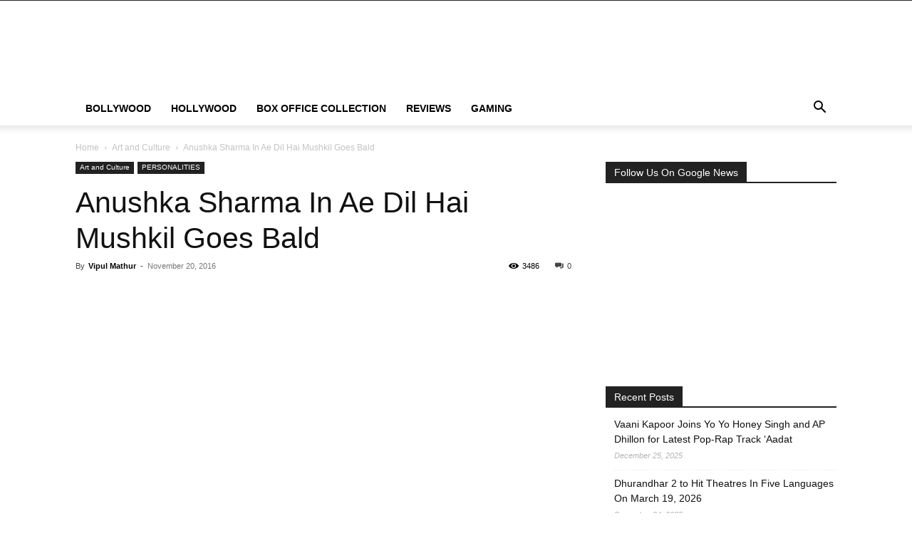

--- FILE ---
content_type: text/html; charset=UTF-8
request_url: https://bollywoodnewsflash.com/anushka-sharma-in-ae-dil-hai-mushkil-goes-bald/
body_size: 54899
content:
<!doctype html >
<!--[if IE 8]>    <html class="ie8" lang="en"> <![endif]-->
<!--[if IE 9]>    <html class="ie9" lang="en"> <![endif]-->
<!--[if gt IE 8]><!--> <html lang="en-US"> <!--<![endif]-->
<head><meta charset="UTF-8" /><script>if(navigator.userAgent.match(/MSIE|Internet Explorer/i)||navigator.userAgent.match(/Trident\/7\..*?rv:11/i)){var href=document.location.href;if(!href.match(/[?&]nowprocket/)){if(href.indexOf("?")==-1){if(href.indexOf("#")==-1){document.location.href=href+"?nowprocket=1"}else{document.location.href=href.replace("#","?nowprocket=1#")}}else{if(href.indexOf("#")==-1){document.location.href=href+"&nowprocket=1"}else{document.location.href=href.replace("#","&nowprocket=1#")}}}}</script><script>(()=>{class RocketLazyLoadScripts{constructor(){this.v="2.0.4",this.userEvents=["keydown","keyup","mousedown","mouseup","mousemove","mouseover","mouseout","touchmove","touchstart","touchend","touchcancel","wheel","click","dblclick","input"],this.attributeEvents=["onblur","onclick","oncontextmenu","ondblclick","onfocus","onmousedown","onmouseenter","onmouseleave","onmousemove","onmouseout","onmouseover","onmouseup","onmousewheel","onscroll","onsubmit"]}async t(){this.i(),this.o(),/iP(ad|hone)/.test(navigator.userAgent)&&this.h(),this.u(),this.l(this),this.m(),this.k(this),this.p(this),this._(),await Promise.all([this.R(),this.L()]),this.lastBreath=Date.now(),this.S(this),this.P(),this.D(),this.O(),this.M(),await this.C(this.delayedScripts.normal),await this.C(this.delayedScripts.defer),await this.C(this.delayedScripts.async),await this.T(),await this.F(),await this.j(),await this.A(),window.dispatchEvent(new Event("rocket-allScriptsLoaded")),this.everythingLoaded=!0,this.lastTouchEnd&&await new Promise(t=>setTimeout(t,500-Date.now()+this.lastTouchEnd)),this.I(),this.H(),this.U(),this.W()}i(){this.CSPIssue=sessionStorage.getItem("rocketCSPIssue"),document.addEventListener("securitypolicyviolation",t=>{this.CSPIssue||"script-src-elem"!==t.violatedDirective||"data"!==t.blockedURI||(this.CSPIssue=!0,sessionStorage.setItem("rocketCSPIssue",!0))},{isRocket:!0})}o(){window.addEventListener("pageshow",t=>{this.persisted=t.persisted,this.realWindowLoadedFired=!0},{isRocket:!0}),window.addEventListener("pagehide",()=>{this.onFirstUserAction=null},{isRocket:!0})}h(){let t;function e(e){t=e}window.addEventListener("touchstart",e,{isRocket:!0}),window.addEventListener("touchend",function i(o){o.changedTouches[0]&&t.changedTouches[0]&&Math.abs(o.changedTouches[0].pageX-t.changedTouches[0].pageX)<10&&Math.abs(o.changedTouches[0].pageY-t.changedTouches[0].pageY)<10&&o.timeStamp-t.timeStamp<200&&(window.removeEventListener("touchstart",e,{isRocket:!0}),window.removeEventListener("touchend",i,{isRocket:!0}),"INPUT"===o.target.tagName&&"text"===o.target.type||(o.target.dispatchEvent(new TouchEvent("touchend",{target:o.target,bubbles:!0})),o.target.dispatchEvent(new MouseEvent("mouseover",{target:o.target,bubbles:!0})),o.target.dispatchEvent(new PointerEvent("click",{target:o.target,bubbles:!0,cancelable:!0,detail:1,clientX:o.changedTouches[0].clientX,clientY:o.changedTouches[0].clientY})),event.preventDefault()))},{isRocket:!0})}q(t){this.userActionTriggered||("mousemove"!==t.type||this.firstMousemoveIgnored?"keyup"===t.type||"mouseover"===t.type||"mouseout"===t.type||(this.userActionTriggered=!0,this.onFirstUserAction&&this.onFirstUserAction()):this.firstMousemoveIgnored=!0),"click"===t.type&&t.preventDefault(),t.stopPropagation(),t.stopImmediatePropagation(),"touchstart"===this.lastEvent&&"touchend"===t.type&&(this.lastTouchEnd=Date.now()),"click"===t.type&&(this.lastTouchEnd=0),this.lastEvent=t.type,t.composedPath&&t.composedPath()[0].getRootNode()instanceof ShadowRoot&&(t.rocketTarget=t.composedPath()[0]),this.savedUserEvents.push(t)}u(){this.savedUserEvents=[],this.userEventHandler=this.q.bind(this),this.userEvents.forEach(t=>window.addEventListener(t,this.userEventHandler,{passive:!1,isRocket:!0})),document.addEventListener("visibilitychange",this.userEventHandler,{isRocket:!0})}U(){this.userEvents.forEach(t=>window.removeEventListener(t,this.userEventHandler,{passive:!1,isRocket:!0})),document.removeEventListener("visibilitychange",this.userEventHandler,{isRocket:!0}),this.savedUserEvents.forEach(t=>{(t.rocketTarget||t.target).dispatchEvent(new window[t.constructor.name](t.type,t))})}m(){const t="return false",e=Array.from(this.attributeEvents,t=>"data-rocket-"+t),i="["+this.attributeEvents.join("],[")+"]",o="[data-rocket-"+this.attributeEvents.join("],[data-rocket-")+"]",s=(e,i,o)=>{o&&o!==t&&(e.setAttribute("data-rocket-"+i,o),e["rocket"+i]=new Function("event",o),e.setAttribute(i,t))};new MutationObserver(t=>{for(const n of t)"attributes"===n.type&&(n.attributeName.startsWith("data-rocket-")||this.everythingLoaded?n.attributeName.startsWith("data-rocket-")&&this.everythingLoaded&&this.N(n.target,n.attributeName.substring(12)):s(n.target,n.attributeName,n.target.getAttribute(n.attributeName))),"childList"===n.type&&n.addedNodes.forEach(t=>{if(t.nodeType===Node.ELEMENT_NODE)if(this.everythingLoaded)for(const i of[t,...t.querySelectorAll(o)])for(const t of i.getAttributeNames())e.includes(t)&&this.N(i,t.substring(12));else for(const e of[t,...t.querySelectorAll(i)])for(const t of e.getAttributeNames())this.attributeEvents.includes(t)&&s(e,t,e.getAttribute(t))})}).observe(document,{subtree:!0,childList:!0,attributeFilter:[...this.attributeEvents,...e]})}I(){this.attributeEvents.forEach(t=>{document.querySelectorAll("[data-rocket-"+t+"]").forEach(e=>{this.N(e,t)})})}N(t,e){const i=t.getAttribute("data-rocket-"+e);i&&(t.setAttribute(e,i),t.removeAttribute("data-rocket-"+e))}k(t){Object.defineProperty(HTMLElement.prototype,"onclick",{get(){return this.rocketonclick||null},set(e){this.rocketonclick=e,this.setAttribute(t.everythingLoaded?"onclick":"data-rocket-onclick","this.rocketonclick(event)")}})}S(t){function e(e,i){let o=e[i];e[i]=null,Object.defineProperty(e,i,{get:()=>o,set(s){t.everythingLoaded?o=s:e["rocket"+i]=o=s}})}e(document,"onreadystatechange"),e(window,"onload"),e(window,"onpageshow");try{Object.defineProperty(document,"readyState",{get:()=>t.rocketReadyState,set(e){t.rocketReadyState=e},configurable:!0}),document.readyState="loading"}catch(t){console.log("WPRocket DJE readyState conflict, bypassing")}}l(t){this.originalAddEventListener=EventTarget.prototype.addEventListener,this.originalRemoveEventListener=EventTarget.prototype.removeEventListener,this.savedEventListeners=[],EventTarget.prototype.addEventListener=function(e,i,o){o&&o.isRocket||!t.B(e,this)&&!t.userEvents.includes(e)||t.B(e,this)&&!t.userActionTriggered||e.startsWith("rocket-")||t.everythingLoaded?t.originalAddEventListener.call(this,e,i,o):(t.savedEventListeners.push({target:this,remove:!1,type:e,func:i,options:o}),"mouseenter"!==e&&"mouseleave"!==e||t.originalAddEventListener.call(this,e,t.savedUserEvents.push,o))},EventTarget.prototype.removeEventListener=function(e,i,o){o&&o.isRocket||!t.B(e,this)&&!t.userEvents.includes(e)||t.B(e,this)&&!t.userActionTriggered||e.startsWith("rocket-")||t.everythingLoaded?t.originalRemoveEventListener.call(this,e,i,o):t.savedEventListeners.push({target:this,remove:!0,type:e,func:i,options:o})}}J(t,e){this.savedEventListeners=this.savedEventListeners.filter(i=>{let o=i.type,s=i.target||window;return e!==o||t!==s||(this.B(o,s)&&(i.type="rocket-"+o),this.$(i),!1)})}H(){EventTarget.prototype.addEventListener=this.originalAddEventListener,EventTarget.prototype.removeEventListener=this.originalRemoveEventListener,this.savedEventListeners.forEach(t=>this.$(t))}$(t){t.remove?this.originalRemoveEventListener.call(t.target,t.type,t.func,t.options):this.originalAddEventListener.call(t.target,t.type,t.func,t.options)}p(t){let e;function i(e){return t.everythingLoaded?e:e.split(" ").map(t=>"load"===t||t.startsWith("load.")?"rocket-jquery-load":t).join(" ")}function o(o){function s(e){const s=o.fn[e];o.fn[e]=o.fn.init.prototype[e]=function(){return this[0]===window&&t.userActionTriggered&&("string"==typeof arguments[0]||arguments[0]instanceof String?arguments[0]=i(arguments[0]):"object"==typeof arguments[0]&&Object.keys(arguments[0]).forEach(t=>{const e=arguments[0][t];delete arguments[0][t],arguments[0][i(t)]=e})),s.apply(this,arguments),this}}if(o&&o.fn&&!t.allJQueries.includes(o)){const e={DOMContentLoaded:[],"rocket-DOMContentLoaded":[]};for(const t in e)document.addEventListener(t,()=>{e[t].forEach(t=>t())},{isRocket:!0});o.fn.ready=o.fn.init.prototype.ready=function(i){function s(){parseInt(o.fn.jquery)>2?setTimeout(()=>i.bind(document)(o)):i.bind(document)(o)}return"function"==typeof i&&(t.realDomReadyFired?!t.userActionTriggered||t.fauxDomReadyFired?s():e["rocket-DOMContentLoaded"].push(s):e.DOMContentLoaded.push(s)),o([])},s("on"),s("one"),s("off"),t.allJQueries.push(o)}e=o}t.allJQueries=[],o(window.jQuery),Object.defineProperty(window,"jQuery",{get:()=>e,set(t){o(t)}})}P(){const t=new Map;document.write=document.writeln=function(e){const i=document.currentScript,o=document.createRange(),s=i.parentElement;let n=t.get(i);void 0===n&&(n=i.nextSibling,t.set(i,n));const c=document.createDocumentFragment();o.setStart(c,0),c.appendChild(o.createContextualFragment(e)),s.insertBefore(c,n)}}async R(){return new Promise(t=>{this.userActionTriggered?t():this.onFirstUserAction=t})}async L(){return new Promise(t=>{document.addEventListener("DOMContentLoaded",()=>{this.realDomReadyFired=!0,t()},{isRocket:!0})})}async j(){return this.realWindowLoadedFired?Promise.resolve():new Promise(t=>{window.addEventListener("load",t,{isRocket:!0})})}M(){this.pendingScripts=[];this.scriptsMutationObserver=new MutationObserver(t=>{for(const e of t)e.addedNodes.forEach(t=>{"SCRIPT"!==t.tagName||t.noModule||t.isWPRocket||this.pendingScripts.push({script:t,promise:new Promise(e=>{const i=()=>{const i=this.pendingScripts.findIndex(e=>e.script===t);i>=0&&this.pendingScripts.splice(i,1),e()};t.addEventListener("load",i,{isRocket:!0}),t.addEventListener("error",i,{isRocket:!0}),setTimeout(i,1e3)})})})}),this.scriptsMutationObserver.observe(document,{childList:!0,subtree:!0})}async F(){await this.X(),this.pendingScripts.length?(await this.pendingScripts[0].promise,await this.F()):this.scriptsMutationObserver.disconnect()}D(){this.delayedScripts={normal:[],async:[],defer:[]},document.querySelectorAll("script[type$=rocketlazyloadscript]").forEach(t=>{t.hasAttribute("data-rocket-src")?t.hasAttribute("async")&&!1!==t.async?this.delayedScripts.async.push(t):t.hasAttribute("defer")&&!1!==t.defer||"module"===t.getAttribute("data-rocket-type")?this.delayedScripts.defer.push(t):this.delayedScripts.normal.push(t):this.delayedScripts.normal.push(t)})}async _(){await this.L();let t=[];document.querySelectorAll("script[type$=rocketlazyloadscript][data-rocket-src]").forEach(e=>{let i=e.getAttribute("data-rocket-src");if(i&&!i.startsWith("data:")){i.startsWith("//")&&(i=location.protocol+i);try{const o=new URL(i).origin;o!==location.origin&&t.push({src:o,crossOrigin:e.crossOrigin||"module"===e.getAttribute("data-rocket-type")})}catch(t){}}}),t=[...new Map(t.map(t=>[JSON.stringify(t),t])).values()],this.Y(t,"preconnect")}async G(t){if(await this.K(),!0!==t.noModule||!("noModule"in HTMLScriptElement.prototype))return new Promise(e=>{let i;function o(){(i||t).setAttribute("data-rocket-status","executed"),e()}try{if(navigator.userAgent.includes("Firefox/")||""===navigator.vendor||this.CSPIssue)i=document.createElement("script"),[...t.attributes].forEach(t=>{let e=t.nodeName;"type"!==e&&("data-rocket-type"===e&&(e="type"),"data-rocket-src"===e&&(e="src"),i.setAttribute(e,t.nodeValue))}),t.text&&(i.text=t.text),t.nonce&&(i.nonce=t.nonce),i.hasAttribute("src")?(i.addEventListener("load",o,{isRocket:!0}),i.addEventListener("error",()=>{i.setAttribute("data-rocket-status","failed-network"),e()},{isRocket:!0}),setTimeout(()=>{i.isConnected||e()},1)):(i.text=t.text,o()),i.isWPRocket=!0,t.parentNode.replaceChild(i,t);else{const i=t.getAttribute("data-rocket-type"),s=t.getAttribute("data-rocket-src");i?(t.type=i,t.removeAttribute("data-rocket-type")):t.removeAttribute("type"),t.addEventListener("load",o,{isRocket:!0}),t.addEventListener("error",i=>{this.CSPIssue&&i.target.src.startsWith("data:")?(console.log("WPRocket: CSP fallback activated"),t.removeAttribute("src"),this.G(t).then(e)):(t.setAttribute("data-rocket-status","failed-network"),e())},{isRocket:!0}),s?(t.fetchPriority="high",t.removeAttribute("data-rocket-src"),t.src=s):t.src="data:text/javascript;base64,"+window.btoa(unescape(encodeURIComponent(t.text)))}}catch(i){t.setAttribute("data-rocket-status","failed-transform"),e()}});t.setAttribute("data-rocket-status","skipped")}async C(t){const e=t.shift();return e?(e.isConnected&&await this.G(e),this.C(t)):Promise.resolve()}O(){this.Y([...this.delayedScripts.normal,...this.delayedScripts.defer,...this.delayedScripts.async],"preload")}Y(t,e){this.trash=this.trash||[];let i=!0;var o=document.createDocumentFragment();t.forEach(t=>{const s=t.getAttribute&&t.getAttribute("data-rocket-src")||t.src;if(s&&!s.startsWith("data:")){const n=document.createElement("link");n.href=s,n.rel=e,"preconnect"!==e&&(n.as="script",n.fetchPriority=i?"high":"low"),t.getAttribute&&"module"===t.getAttribute("data-rocket-type")&&(n.crossOrigin=!0),t.crossOrigin&&(n.crossOrigin=t.crossOrigin),t.integrity&&(n.integrity=t.integrity),t.nonce&&(n.nonce=t.nonce),o.appendChild(n),this.trash.push(n),i=!1}}),document.head.appendChild(o)}W(){this.trash.forEach(t=>t.remove())}async T(){try{document.readyState="interactive"}catch(t){}this.fauxDomReadyFired=!0;try{await this.K(),this.J(document,"readystatechange"),document.dispatchEvent(new Event("rocket-readystatechange")),await this.K(),document.rocketonreadystatechange&&document.rocketonreadystatechange(),await this.K(),this.J(document,"DOMContentLoaded"),document.dispatchEvent(new Event("rocket-DOMContentLoaded")),await this.K(),this.J(window,"DOMContentLoaded"),window.dispatchEvent(new Event("rocket-DOMContentLoaded"))}catch(t){console.error(t)}}async A(){try{document.readyState="complete"}catch(t){}try{await this.K(),this.J(document,"readystatechange"),document.dispatchEvent(new Event("rocket-readystatechange")),await this.K(),document.rocketonreadystatechange&&document.rocketonreadystatechange(),await this.K(),this.J(window,"load"),window.dispatchEvent(new Event("rocket-load")),await this.K(),window.rocketonload&&window.rocketonload(),await this.K(),this.allJQueries.forEach(t=>t(window).trigger("rocket-jquery-load")),await this.K(),this.J(window,"pageshow");const t=new Event("rocket-pageshow");t.persisted=this.persisted,window.dispatchEvent(t),await this.K(),window.rocketonpageshow&&window.rocketonpageshow({persisted:this.persisted})}catch(t){console.error(t)}}async K(){Date.now()-this.lastBreath>45&&(await this.X(),this.lastBreath=Date.now())}async X(){return document.hidden?new Promise(t=>setTimeout(t)):new Promise(t=>requestAnimationFrame(t))}B(t,e){return e===document&&"readystatechange"===t||(e===document&&"DOMContentLoaded"===t||(e===window&&"DOMContentLoaded"===t||(e===window&&"load"===t||e===window&&"pageshow"===t)))}static run(){(new RocketLazyLoadScripts).t()}}RocketLazyLoadScripts.run()})();</script>
    <title>Anushka Sharma In Ae Dil Hai Mushkil Goes Bald</title>
    
    <meta name="viewport" content="width=device-width, initial-scale=1.0">
    <link rel="pingback" href="https://bollywoodnewsflash.com/xmlrpc.php" />
    <script type="text/javascript">
/* <![CDATA[ */
(()=>{var e={};e.g=function(){if("object"==typeof globalThis)return globalThis;try{return this||new Function("return this")()}catch(e){if("object"==typeof window)return window}}(),function({ampUrl:n,isCustomizePreview:t,isAmpDevMode:r,noampQueryVarName:o,noampQueryVarValue:s,disabledStorageKey:i,mobileUserAgents:a,regexRegex:c}){if("undefined"==typeof sessionStorage)return;const d=new RegExp(c);if(!a.some((e=>{const n=e.match(d);return!(!n||!new RegExp(n[1],n[2]).test(navigator.userAgent))||navigator.userAgent.includes(e)})))return;e.g.addEventListener("DOMContentLoaded",(()=>{const e=document.getElementById("amp-mobile-version-switcher");if(!e)return;e.hidden=!1;const n=e.querySelector("a[href]");n&&n.addEventListener("click",(()=>{sessionStorage.removeItem(i)}))}));const g=r&&["paired-browsing-non-amp","paired-browsing-amp"].includes(window.name);if(sessionStorage.getItem(i)||t||g)return;const u=new URL(location.href),m=new URL(n);m.hash=u.hash,u.searchParams.has(o)&&s===u.searchParams.get(o)?sessionStorage.setItem(i,"1"):m.href!==u.href&&(window.stop(),location.replace(m.href))}({"ampUrl":"https:\/\/bollywoodnewsflash.com\/anushka-sharma-in-ae-dil-hai-mushkil-goes-bald\/?amp=1","noampQueryVarName":"noamp","noampQueryVarValue":"mobile","disabledStorageKey":"amp_mobile_redirect_disabled","mobileUserAgents":["Mobile","Android","Silk\/","Kindle","BlackBerry","Opera Mini","Opera Mobi"],"regexRegex":"^\\\/((?:.|\\n)+)\\\/([i]*)$","isCustomizePreview":false,"isAmpDevMode":false})})();
/* ]]> */
</script>
<meta name='robots' content='index, follow, max-image-preview:large, max-snippet:-1, max-video-preview:-1' />

	<!-- This site is optimized with the Yoast SEO plugin v26.8 - https://yoast.com/product/yoast-seo-wordpress/ -->
	<meta name="description" content="If you still didn&#039;t watch the film, then let&#039;s update you here. Anushka Sharma in Ae Dil Hai Mushkil goes bald." />
	<link rel="canonical" href="https://bollywoodnewsflash.com/anushka-sharma-in-ae-dil-hai-mushkil-goes-bald/" />
	<meta property="og:locale" content="en_US" />
	<meta property="og:type" content="article" />
	<meta property="og:title" content="Anushka Sharma In Ae Dil Hai Mushkil Goes Bald" />
	<meta property="og:description" content="If you still didn&#039;t watch the film, then let&#039;s update you here. Anushka Sharma in Ae Dil Hai Mushkil goes bald." />
	<meta property="og:url" content="https://bollywoodnewsflash.com/anushka-sharma-in-ae-dil-hai-mushkil-goes-bald/" />
	<meta property="og:site_name" content="Bollywood News Flash" />
	<meta property="article:publisher" content="https://www.facebook.com/BollywoodNewsFlash/" />
	<meta property="article:author" content="https://www.facebook.com/vipul.mathur.12" />
	<meta property="article:published_time" content="2016-11-20T15:03:58+00:00" />
	<meta property="article:modified_time" content="2019-10-08T07:47:06+00:00" />
	<meta property="og:image" content="https://bollywoodnewsflash.com/wp-content/uploads/2016/11/Anushka-Sharma-in-Ae-Dil-Hai-Mushkil-goes-bald.jpg" />
	<meta property="og:image:width" content="750" />
	<meta property="og:image:height" content="500" />
	<meta property="og:image:type" content="image/jpeg" />
	<meta name="author" content="Vipul Mathur" />
	<meta name="twitter:card" content="summary_large_image" />
	<meta name="twitter:creator" content="@bollynewsflash" />
	<meta name="twitter:site" content="@bollynewsflash" />
	<meta name="twitter:label1" content="Written by" />
	<meta name="twitter:data1" content="Vipul Mathur" />
	<meta name="twitter:label2" content="Est. reading time" />
	<meta name="twitter:data2" content="2 minutes" />
	<script type="application/ld+json" class="yoast-schema-graph">{"@context":"https://schema.org","@graph":[{"@type":"NewsArticle","@id":"https://bollywoodnewsflash.com/anushka-sharma-in-ae-dil-hai-mushkil-goes-bald/#article","isPartOf":{"@id":"https://bollywoodnewsflash.com/anushka-sharma-in-ae-dil-hai-mushkil-goes-bald/"},"author":{"name":"Vipul Mathur","@id":"https://bollywoodnewsflash.com/#/schema/person/52dc38e2272f7f845118b1e2d2f9ab4a"},"headline":"Anushka Sharma In Ae Dil Hai Mushkil Goes Bald","datePublished":"2016-11-20T15:03:58+00:00","dateModified":"2019-10-08T07:47:06+00:00","mainEntityOfPage":{"@id":"https://bollywoodnewsflash.com/anushka-sharma-in-ae-dil-hai-mushkil-goes-bald/"},"wordCount":433,"commentCount":0,"publisher":{"@id":"https://bollywoodnewsflash.com/#organization"},"image":{"@id":"https://bollywoodnewsflash.com/anushka-sharma-in-ae-dil-hai-mushkil-goes-bald/#primaryimage"},"thumbnailUrl":"https://bollywoodnewsflash.com/wp-content/uploads/2016/11/Anushka-Sharma-in-Ae-Dil-Hai-Mushkil-goes-bald.jpg","keywords":["Ae Dil Hai Mushkil","Anushka Sharma in Ae Dil Hai Mushkil"],"articleSection":["Art and Culture","PERSONALITIES"],"inLanguage":"en-US","potentialAction":[{"@type":"CommentAction","name":"Comment","target":["https://bollywoodnewsflash.com/anushka-sharma-in-ae-dil-hai-mushkil-goes-bald/#respond"]}]},{"@type":"WebPage","@id":"https://bollywoodnewsflash.com/anushka-sharma-in-ae-dil-hai-mushkil-goes-bald/","url":"https://bollywoodnewsflash.com/anushka-sharma-in-ae-dil-hai-mushkil-goes-bald/","name":"Anushka Sharma In Ae Dil Hai Mushkil Goes Bald","isPartOf":{"@id":"https://bollywoodnewsflash.com/#website"},"primaryImageOfPage":{"@id":"https://bollywoodnewsflash.com/anushka-sharma-in-ae-dil-hai-mushkil-goes-bald/#primaryimage"},"image":{"@id":"https://bollywoodnewsflash.com/anushka-sharma-in-ae-dil-hai-mushkil-goes-bald/#primaryimage"},"thumbnailUrl":"https://bollywoodnewsflash.com/wp-content/uploads/2016/11/Anushka-Sharma-in-Ae-Dil-Hai-Mushkil-goes-bald.jpg","datePublished":"2016-11-20T15:03:58+00:00","dateModified":"2019-10-08T07:47:06+00:00","description":"If you still didn't watch the film, then let's update you here. Anushka Sharma in Ae Dil Hai Mushkil goes bald.","breadcrumb":{"@id":"https://bollywoodnewsflash.com/anushka-sharma-in-ae-dil-hai-mushkil-goes-bald/#breadcrumb"},"inLanguage":"en-US","potentialAction":[{"@type":"ReadAction","target":["https://bollywoodnewsflash.com/anushka-sharma-in-ae-dil-hai-mushkil-goes-bald/"]}]},{"@type":"ImageObject","inLanguage":"en-US","@id":"https://bollywoodnewsflash.com/anushka-sharma-in-ae-dil-hai-mushkil-goes-bald/#primaryimage","url":"https://bollywoodnewsflash.com/wp-content/uploads/2016/11/Anushka-Sharma-in-Ae-Dil-Hai-Mushkil-goes-bald.jpg","contentUrl":"https://bollywoodnewsflash.com/wp-content/uploads/2016/11/Anushka-Sharma-in-Ae-Dil-Hai-Mushkil-goes-bald.jpg","width":750,"height":500,"caption":"Anushka Sharma In Ae Dil Hai Mushkil Goes Bald | Image Credit: hacksonhair.com"},{"@type":"BreadcrumbList","@id":"https://bollywoodnewsflash.com/anushka-sharma-in-ae-dil-hai-mushkil-goes-bald/#breadcrumb","itemListElement":[{"@type":"ListItem","position":1,"name":"Home","item":"https://bollywoodnewsflash.com/"},{"@type":"ListItem","position":2,"name":"Anushka Sharma In Ae Dil Hai Mushkil Goes Bald"}]},{"@type":"WebSite","@id":"https://bollywoodnewsflash.com/#website","url":"https://bollywoodnewsflash.com/","name":"Bollywood News Flash","description":"Latest Bollywood News","publisher":{"@id":"https://bollywoodnewsflash.com/#organization"},"potentialAction":[{"@type":"SearchAction","target":{"@type":"EntryPoint","urlTemplate":"https://bollywoodnewsflash.com/?s={search_term_string}"},"query-input":{"@type":"PropertyValueSpecification","valueRequired":true,"valueName":"search_term_string"}}],"inLanguage":"en-US"},{"@type":"Organization","@id":"https://bollywoodnewsflash.com/#organization","name":"Bollywoodnewsflash","url":"https://bollywoodnewsflash.com/","logo":{"@type":"ImageObject","inLanguage":"en-US","@id":"https://bollywoodnewsflash.com/#/schema/logo/image/","url":"https://bollywoodnewsflash.com/wp-content/uploads/2020/10/final.png","contentUrl":"https://bollywoodnewsflash.com/wp-content/uploads/2020/10/final.png","width":272,"height":87,"caption":"Bollywoodnewsflash"},"image":{"@id":"https://bollywoodnewsflash.com/#/schema/logo/image/"},"sameAs":["https://www.facebook.com/BollywoodNewsFlash/","https://x.com/bollynewsflash","https://www.linkedin.com/company/13234685/admin/","https://in.pinterest.com/bollywooodnews/","https://www.youtube.com/channel/UCHV9FLke42HK985_NwClKTA"]},{"@type":"Person","@id":"https://bollywoodnewsflash.com/#/schema/person/52dc38e2272f7f845118b1e2d2f9ab4a","name":"Vipul Mathur","image":{"@type":"ImageObject","inLanguage":"en-US","@id":"https://bollywoodnewsflash.com/#/schema/person/image/","url":"https://secure.gravatar.com/avatar/e46e700e19c1ef39340ea2410415c8712f999adc08a845a1a2b5f1c8c9cb500c?s=96&d=mm&r=g","contentUrl":"https://secure.gravatar.com/avatar/e46e700e19c1ef39340ea2410415c8712f999adc08a845a1a2b5f1c8c9cb500c?s=96&d=mm&r=g","caption":"Vipul Mathur"},"description":"Vipul Mathur is our resident geek who is a graduate in Mass Communication. He simply loves to cover anything happening in the entertainment world.","sameAs":["https://bollywoodnewsflash.com/","https://www.facebook.com/vipul.mathur.12"]}]}</script>
	<!-- / Yoast SEO plugin. -->


<link rel='dns-prefetch' href='//www.googletagmanager.com' />
<link rel="alternate" type="application/rss+xml" title="Bollywood News Flash &raquo; Feed" href="https://bollywoodnewsflash.com/feed/" />
<link rel="alternate" type="application/rss+xml" title="Bollywood News Flash &raquo; Comments Feed" href="https://bollywoodnewsflash.com/comments/feed/" />
<link rel="alternate" type="application/rss+xml" title="Bollywood News Flash &raquo; Anushka Sharma In Ae Dil Hai Mushkil Goes Bald Comments Feed" href="https://bollywoodnewsflash.com/anushka-sharma-in-ae-dil-hai-mushkil-goes-bald/feed/" />
<link rel="alternate" title="oEmbed (JSON)" type="application/json+oembed" href="https://bollywoodnewsflash.com/wp-json/oembed/1.0/embed?url=https%3A%2F%2Fbollywoodnewsflash.com%2Fanushka-sharma-in-ae-dil-hai-mushkil-goes-bald%2F" />
<link rel="alternate" title="oEmbed (XML)" type="text/xml+oembed" href="https://bollywoodnewsflash.com/wp-json/oembed/1.0/embed?url=https%3A%2F%2Fbollywoodnewsflash.com%2Fanushka-sharma-in-ae-dil-hai-mushkil-goes-bald%2F&#038;format=xml" />
<link rel="alternate" type="application/rss+xml" title="Bollywood News Flash &raquo; Stories Feed" href="https://bollywoodnewsflash.com/web-stories/feed/"><style id='wp-img-auto-sizes-contain-inline-css' type='text/css'>
img:is([sizes=auto i],[sizes^="auto," i]){contain-intrinsic-size:3000px 1500px}
/*# sourceURL=wp-img-auto-sizes-contain-inline-css */
</style>
<style id='wp-emoji-styles-inline-css' type='text/css'>

	img.wp-smiley, img.emoji {
		display: inline !important;
		border: none !important;
		box-shadow: none !important;
		height: 1em !important;
		width: 1em !important;
		margin: 0 0.07em !important;
		vertical-align: -0.1em !important;
		background: none !important;
		padding: 0 !important;
	}
/*# sourceURL=wp-emoji-styles-inline-css */
</style>
<style id='wp-block-library-inline-css' type='text/css'>
:root{--wp-block-synced-color:#7a00df;--wp-block-synced-color--rgb:122,0,223;--wp-bound-block-color:var(--wp-block-synced-color);--wp-editor-canvas-background:#ddd;--wp-admin-theme-color:#007cba;--wp-admin-theme-color--rgb:0,124,186;--wp-admin-theme-color-darker-10:#006ba1;--wp-admin-theme-color-darker-10--rgb:0,107,160.5;--wp-admin-theme-color-darker-20:#005a87;--wp-admin-theme-color-darker-20--rgb:0,90,135;--wp-admin-border-width-focus:2px}@media (min-resolution:192dpi){:root{--wp-admin-border-width-focus:1.5px}}.wp-element-button{cursor:pointer}:root .has-very-light-gray-background-color{background-color:#eee}:root .has-very-dark-gray-background-color{background-color:#313131}:root .has-very-light-gray-color{color:#eee}:root .has-very-dark-gray-color{color:#313131}:root .has-vivid-green-cyan-to-vivid-cyan-blue-gradient-background{background:linear-gradient(135deg,#00d084,#0693e3)}:root .has-purple-crush-gradient-background{background:linear-gradient(135deg,#34e2e4,#4721fb 50%,#ab1dfe)}:root .has-hazy-dawn-gradient-background{background:linear-gradient(135deg,#faaca8,#dad0ec)}:root .has-subdued-olive-gradient-background{background:linear-gradient(135deg,#fafae1,#67a671)}:root .has-atomic-cream-gradient-background{background:linear-gradient(135deg,#fdd79a,#004a59)}:root .has-nightshade-gradient-background{background:linear-gradient(135deg,#330968,#31cdcf)}:root .has-midnight-gradient-background{background:linear-gradient(135deg,#020381,#2874fc)}:root{--wp--preset--font-size--normal:16px;--wp--preset--font-size--huge:42px}.has-regular-font-size{font-size:1em}.has-larger-font-size{font-size:2.625em}.has-normal-font-size{font-size:var(--wp--preset--font-size--normal)}.has-huge-font-size{font-size:var(--wp--preset--font-size--huge)}.has-text-align-center{text-align:center}.has-text-align-left{text-align:left}.has-text-align-right{text-align:right}.has-fit-text{white-space:nowrap!important}#end-resizable-editor-section{display:none}.aligncenter{clear:both}.items-justified-left{justify-content:flex-start}.items-justified-center{justify-content:center}.items-justified-right{justify-content:flex-end}.items-justified-space-between{justify-content:space-between}.screen-reader-text{border:0;clip-path:inset(50%);height:1px;margin:-1px;overflow:hidden;padding:0;position:absolute;width:1px;word-wrap:normal!important}.screen-reader-text:focus{background-color:#ddd;clip-path:none;color:#444;display:block;font-size:1em;height:auto;left:5px;line-height:normal;padding:15px 23px 14px;text-decoration:none;top:5px;width:auto;z-index:100000}html :where(.has-border-color){border-style:solid}html :where([style*=border-top-color]){border-top-style:solid}html :where([style*=border-right-color]){border-right-style:solid}html :where([style*=border-bottom-color]){border-bottom-style:solid}html :where([style*=border-left-color]){border-left-style:solid}html :where([style*=border-width]){border-style:solid}html :where([style*=border-top-width]){border-top-style:solid}html :where([style*=border-right-width]){border-right-style:solid}html :where([style*=border-bottom-width]){border-bottom-style:solid}html :where([style*=border-left-width]){border-left-style:solid}html :where(img[class*=wp-image-]){height:auto;max-width:100%}:where(figure){margin:0 0 1em}html :where(.is-position-sticky){--wp-admin--admin-bar--position-offset:var(--wp-admin--admin-bar--height,0px)}@media screen and (max-width:600px){html :where(.is-position-sticky){--wp-admin--admin-bar--position-offset:0px}}

/*# sourceURL=wp-block-library-inline-css */
</style><style id='global-styles-inline-css' type='text/css'>
:root{--wp--preset--aspect-ratio--square: 1;--wp--preset--aspect-ratio--4-3: 4/3;--wp--preset--aspect-ratio--3-4: 3/4;--wp--preset--aspect-ratio--3-2: 3/2;--wp--preset--aspect-ratio--2-3: 2/3;--wp--preset--aspect-ratio--16-9: 16/9;--wp--preset--aspect-ratio--9-16: 9/16;--wp--preset--color--black: #000000;--wp--preset--color--cyan-bluish-gray: #abb8c3;--wp--preset--color--white: #ffffff;--wp--preset--color--pale-pink: #f78da7;--wp--preset--color--vivid-red: #cf2e2e;--wp--preset--color--luminous-vivid-orange: #ff6900;--wp--preset--color--luminous-vivid-amber: #fcb900;--wp--preset--color--light-green-cyan: #7bdcb5;--wp--preset--color--vivid-green-cyan: #00d084;--wp--preset--color--pale-cyan-blue: #8ed1fc;--wp--preset--color--vivid-cyan-blue: #0693e3;--wp--preset--color--vivid-purple: #9b51e0;--wp--preset--gradient--vivid-cyan-blue-to-vivid-purple: linear-gradient(135deg,rgb(6,147,227) 0%,rgb(155,81,224) 100%);--wp--preset--gradient--light-green-cyan-to-vivid-green-cyan: linear-gradient(135deg,rgb(122,220,180) 0%,rgb(0,208,130) 100%);--wp--preset--gradient--luminous-vivid-amber-to-luminous-vivid-orange: linear-gradient(135deg,rgb(252,185,0) 0%,rgb(255,105,0) 100%);--wp--preset--gradient--luminous-vivid-orange-to-vivid-red: linear-gradient(135deg,rgb(255,105,0) 0%,rgb(207,46,46) 100%);--wp--preset--gradient--very-light-gray-to-cyan-bluish-gray: linear-gradient(135deg,rgb(238,238,238) 0%,rgb(169,184,195) 100%);--wp--preset--gradient--cool-to-warm-spectrum: linear-gradient(135deg,rgb(74,234,220) 0%,rgb(151,120,209) 20%,rgb(207,42,186) 40%,rgb(238,44,130) 60%,rgb(251,105,98) 80%,rgb(254,248,76) 100%);--wp--preset--gradient--blush-light-purple: linear-gradient(135deg,rgb(255,206,236) 0%,rgb(152,150,240) 100%);--wp--preset--gradient--blush-bordeaux: linear-gradient(135deg,rgb(254,205,165) 0%,rgb(254,45,45) 50%,rgb(107,0,62) 100%);--wp--preset--gradient--luminous-dusk: linear-gradient(135deg,rgb(255,203,112) 0%,rgb(199,81,192) 50%,rgb(65,88,208) 100%);--wp--preset--gradient--pale-ocean: linear-gradient(135deg,rgb(255,245,203) 0%,rgb(182,227,212) 50%,rgb(51,167,181) 100%);--wp--preset--gradient--electric-grass: linear-gradient(135deg,rgb(202,248,128) 0%,rgb(113,206,126) 100%);--wp--preset--gradient--midnight: linear-gradient(135deg,rgb(2,3,129) 0%,rgb(40,116,252) 100%);--wp--preset--font-size--small: 11px;--wp--preset--font-size--medium: 20px;--wp--preset--font-size--large: 32px;--wp--preset--font-size--x-large: 42px;--wp--preset--font-size--regular: 15px;--wp--preset--font-size--larger: 50px;--wp--preset--spacing--20: 0.44rem;--wp--preset--spacing--30: 0.67rem;--wp--preset--spacing--40: 1rem;--wp--preset--spacing--50: 1.5rem;--wp--preset--spacing--60: 2.25rem;--wp--preset--spacing--70: 3.38rem;--wp--preset--spacing--80: 5.06rem;--wp--preset--shadow--natural: 6px 6px 9px rgba(0, 0, 0, 0.2);--wp--preset--shadow--deep: 12px 12px 50px rgba(0, 0, 0, 0.4);--wp--preset--shadow--sharp: 6px 6px 0px rgba(0, 0, 0, 0.2);--wp--preset--shadow--outlined: 6px 6px 0px -3px rgb(255, 255, 255), 6px 6px rgb(0, 0, 0);--wp--preset--shadow--crisp: 6px 6px 0px rgb(0, 0, 0);}:where(.is-layout-flex){gap: 0.5em;}:where(.is-layout-grid){gap: 0.5em;}body .is-layout-flex{display: flex;}.is-layout-flex{flex-wrap: wrap;align-items: center;}.is-layout-flex > :is(*, div){margin: 0;}body .is-layout-grid{display: grid;}.is-layout-grid > :is(*, div){margin: 0;}:where(.wp-block-columns.is-layout-flex){gap: 2em;}:where(.wp-block-columns.is-layout-grid){gap: 2em;}:where(.wp-block-post-template.is-layout-flex){gap: 1.25em;}:where(.wp-block-post-template.is-layout-grid){gap: 1.25em;}.has-black-color{color: var(--wp--preset--color--black) !important;}.has-cyan-bluish-gray-color{color: var(--wp--preset--color--cyan-bluish-gray) !important;}.has-white-color{color: var(--wp--preset--color--white) !important;}.has-pale-pink-color{color: var(--wp--preset--color--pale-pink) !important;}.has-vivid-red-color{color: var(--wp--preset--color--vivid-red) !important;}.has-luminous-vivid-orange-color{color: var(--wp--preset--color--luminous-vivid-orange) !important;}.has-luminous-vivid-amber-color{color: var(--wp--preset--color--luminous-vivid-amber) !important;}.has-light-green-cyan-color{color: var(--wp--preset--color--light-green-cyan) !important;}.has-vivid-green-cyan-color{color: var(--wp--preset--color--vivid-green-cyan) !important;}.has-pale-cyan-blue-color{color: var(--wp--preset--color--pale-cyan-blue) !important;}.has-vivid-cyan-blue-color{color: var(--wp--preset--color--vivid-cyan-blue) !important;}.has-vivid-purple-color{color: var(--wp--preset--color--vivid-purple) !important;}.has-black-background-color{background-color: var(--wp--preset--color--black) !important;}.has-cyan-bluish-gray-background-color{background-color: var(--wp--preset--color--cyan-bluish-gray) !important;}.has-white-background-color{background-color: var(--wp--preset--color--white) !important;}.has-pale-pink-background-color{background-color: var(--wp--preset--color--pale-pink) !important;}.has-vivid-red-background-color{background-color: var(--wp--preset--color--vivid-red) !important;}.has-luminous-vivid-orange-background-color{background-color: var(--wp--preset--color--luminous-vivid-orange) !important;}.has-luminous-vivid-amber-background-color{background-color: var(--wp--preset--color--luminous-vivid-amber) !important;}.has-light-green-cyan-background-color{background-color: var(--wp--preset--color--light-green-cyan) !important;}.has-vivid-green-cyan-background-color{background-color: var(--wp--preset--color--vivid-green-cyan) !important;}.has-pale-cyan-blue-background-color{background-color: var(--wp--preset--color--pale-cyan-blue) !important;}.has-vivid-cyan-blue-background-color{background-color: var(--wp--preset--color--vivid-cyan-blue) !important;}.has-vivid-purple-background-color{background-color: var(--wp--preset--color--vivid-purple) !important;}.has-black-border-color{border-color: var(--wp--preset--color--black) !important;}.has-cyan-bluish-gray-border-color{border-color: var(--wp--preset--color--cyan-bluish-gray) !important;}.has-white-border-color{border-color: var(--wp--preset--color--white) !important;}.has-pale-pink-border-color{border-color: var(--wp--preset--color--pale-pink) !important;}.has-vivid-red-border-color{border-color: var(--wp--preset--color--vivid-red) !important;}.has-luminous-vivid-orange-border-color{border-color: var(--wp--preset--color--luminous-vivid-orange) !important;}.has-luminous-vivid-amber-border-color{border-color: var(--wp--preset--color--luminous-vivid-amber) !important;}.has-light-green-cyan-border-color{border-color: var(--wp--preset--color--light-green-cyan) !important;}.has-vivid-green-cyan-border-color{border-color: var(--wp--preset--color--vivid-green-cyan) !important;}.has-pale-cyan-blue-border-color{border-color: var(--wp--preset--color--pale-cyan-blue) !important;}.has-vivid-cyan-blue-border-color{border-color: var(--wp--preset--color--vivid-cyan-blue) !important;}.has-vivid-purple-border-color{border-color: var(--wp--preset--color--vivid-purple) !important;}.has-vivid-cyan-blue-to-vivid-purple-gradient-background{background: var(--wp--preset--gradient--vivid-cyan-blue-to-vivid-purple) !important;}.has-light-green-cyan-to-vivid-green-cyan-gradient-background{background: var(--wp--preset--gradient--light-green-cyan-to-vivid-green-cyan) !important;}.has-luminous-vivid-amber-to-luminous-vivid-orange-gradient-background{background: var(--wp--preset--gradient--luminous-vivid-amber-to-luminous-vivid-orange) !important;}.has-luminous-vivid-orange-to-vivid-red-gradient-background{background: var(--wp--preset--gradient--luminous-vivid-orange-to-vivid-red) !important;}.has-very-light-gray-to-cyan-bluish-gray-gradient-background{background: var(--wp--preset--gradient--very-light-gray-to-cyan-bluish-gray) !important;}.has-cool-to-warm-spectrum-gradient-background{background: var(--wp--preset--gradient--cool-to-warm-spectrum) !important;}.has-blush-light-purple-gradient-background{background: var(--wp--preset--gradient--blush-light-purple) !important;}.has-blush-bordeaux-gradient-background{background: var(--wp--preset--gradient--blush-bordeaux) !important;}.has-luminous-dusk-gradient-background{background: var(--wp--preset--gradient--luminous-dusk) !important;}.has-pale-ocean-gradient-background{background: var(--wp--preset--gradient--pale-ocean) !important;}.has-electric-grass-gradient-background{background: var(--wp--preset--gradient--electric-grass) !important;}.has-midnight-gradient-background{background: var(--wp--preset--gradient--midnight) !important;}.has-small-font-size{font-size: var(--wp--preset--font-size--small) !important;}.has-medium-font-size{font-size: var(--wp--preset--font-size--medium) !important;}.has-large-font-size{font-size: var(--wp--preset--font-size--large) !important;}.has-x-large-font-size{font-size: var(--wp--preset--font-size--x-large) !important;}
/*# sourceURL=global-styles-inline-css */
</style>

<style id='classic-theme-styles-inline-css' type='text/css'>
/*! This file is auto-generated */
.wp-block-button__link{color:#fff;background-color:#32373c;border-radius:9999px;box-shadow:none;text-decoration:none;padding:calc(.667em + 2px) calc(1.333em + 2px);font-size:1.125em}.wp-block-file__button{background:#32373c;color:#fff;text-decoration:none}
/*# sourceURL=/wp-includes/css/classic-themes.min.css */
</style>
<link rel='stylesheet' id='gn-frontend-gnfollow-style-css' href='https://bollywoodnewsflash.com/wp-content/plugins/gn-publisher/assets/css/gn-frontend-gnfollow.min.css?ver=1.5.26' type='text/css' media='all' />
<link data-minify="1" rel='stylesheet' id='wp-automatic-css' href='https://bollywoodnewsflash.com/wp-content/cache/min/1/wp-content/plugins/wp-automatic-plugin-for-wordpress/css/admin-dashboard.css?ver=1768442636' type='text/css' media='all' />
<link data-minify="1" rel='stylesheet' id='wp-automatic-gallery-css' href='https://bollywoodnewsflash.com/wp-content/cache/min/1/wp-content/plugins/wp-automatic-plugin-for-wordpress/css/wp-automatic.css?ver=1768442636' type='text/css' media='all' />
<link rel='stylesheet' id='ez-toc-css' href='https://bollywoodnewsflash.com/wp-content/plugins/easy-table-of-contents/assets/css/screen.min.css?ver=2.0.80' type='text/css' media='all' />
<style id='ez-toc-inline-css' type='text/css'>
div#ez-toc-container .ez-toc-title {font-size: 120%;}div#ez-toc-container .ez-toc-title {font-weight: 500;}div#ez-toc-container ul li , div#ez-toc-container ul li a {font-size: 95%;}div#ez-toc-container ul li , div#ez-toc-container ul li a {font-weight: 500;}div#ez-toc-container nav ul ul li {font-size: 90%;}.ez-toc-box-title {font-weight: bold; margin-bottom: 10px; text-align: center; text-transform: uppercase; letter-spacing: 1px; color: #666; padding-bottom: 5px;position:absolute;top:-4%;left:5%;background-color: inherit;transition: top 0.3s ease;}.ez-toc-box-title.toc-closed {top:-25%;}
.ez-toc-container-direction {direction: ltr;}.ez-toc-counter ul{counter-reset: item ;}.ez-toc-counter nav ul li a::before {content: counters(item, '.', decimal) '. ';display: inline-block;counter-increment: item;flex-grow: 0;flex-shrink: 0;margin-right: .2em; float: left; }.ez-toc-widget-direction {direction: ltr;}.ez-toc-widget-container ul{counter-reset: item ;}.ez-toc-widget-container nav ul li a::before {content: counters(item, '.', decimal) '. ';display: inline-block;counter-increment: item;flex-grow: 0;flex-shrink: 0;margin-right: .2em; float: left; }
/*# sourceURL=ez-toc-inline-css */
</style>
<link data-minify="1" rel='stylesheet' id='td-plugin-multi-purpose-css' href='https://bollywoodnewsflash.com/wp-content/cache/min/1/wp-content/plugins/td-composer/td-multi-purpose/style.css?ver=1768442635' type='text/css' media='all' />
<link data-minify="1" rel='stylesheet' id='td-theme-css' href='https://bollywoodnewsflash.com/wp-content/cache/min/1/wp-content/themes/Newspaper/style.css?ver=1768442636' type='text/css' media='all' />
<style id='td-theme-inline-css' type='text/css'>@media (max-width:767px){.td-header-desktop-wrap{display:none}}@media (min-width:767px){.td-header-mobile-wrap{display:none}}</style>
<link data-minify="1" rel='stylesheet' id='td-legacy-framework-front-style-css' href='https://bollywoodnewsflash.com/wp-content/cache/background-css/1/bollywoodnewsflash.com/wp-content/cache/min/1/wp-content/plugins/td-composer/legacy/Newspaper/assets/css/td_legacy_main.css?ver=1768442637&wpr_t=1769803440' type='text/css' media='all' />
<link data-minify="1" rel='stylesheet' id='td-standard-pack-framework-front-style-css' href='https://bollywoodnewsflash.com/wp-content/cache/background-css/1/bollywoodnewsflash.com/wp-content/cache/min/1/wp-content/plugins/td-standard-pack/Newspaper/assets/css/td_standard_pack_main.css?ver=1768442637&wpr_t=1769803440' type='text/css' media='all' />
<link data-minify="1" rel='stylesheet' id='tdb_style_cloud_templates_front-css' href='https://bollywoodnewsflash.com/wp-content/cache/min/1/wp-content/plugins/td-cloud-library/assets/css/tdb_main.css?ver=1768442637' type='text/css' media='all' />
<style id='rocket-lazyload-inline-css' type='text/css'>
.rll-youtube-player{position:relative;padding-bottom:56.23%;height:0;overflow:hidden;max-width:100%;}.rll-youtube-player:focus-within{outline: 2px solid currentColor;outline-offset: 5px;}.rll-youtube-player iframe{position:absolute;top:0;left:0;width:100%;height:100%;z-index:100;background:0 0}.rll-youtube-player img{bottom:0;display:block;left:0;margin:auto;max-width:100%;width:100%;position:absolute;right:0;top:0;border:none;height:auto;-webkit-transition:.4s all;-moz-transition:.4s all;transition:.4s all}.rll-youtube-player img:hover{-webkit-filter:brightness(75%)}.rll-youtube-player .play{height:100%;width:100%;left:0;top:0;position:absolute;background:var(--wpr-bg-ccca68c3-f4cb-4eeb-946f-a70de4e480d1) no-repeat center;background-color: transparent !important;cursor:pointer;border:none;}
/*# sourceURL=rocket-lazyload-inline-css */
</style>
<script type="rocketlazyloadscript" data-rocket-type="text/javascript" data-rocket-src="https://bollywoodnewsflash.com/wp-includes/js/jquery/jquery.min.js?ver=3.7.1" id="jquery-core-js" data-rocket-defer defer></script>
<script type="rocketlazyloadscript" data-rocket-type="text/javascript" data-rocket-src="https://bollywoodnewsflash.com/wp-includes/js/jquery/jquery-migrate.min.js?ver=3.4.1" id="jquery-migrate-js" data-rocket-defer defer></script>
<script type="rocketlazyloadscript" data-minify="1" data-rocket-type="text/javascript" data-rocket-src="https://bollywoodnewsflash.com/wp-content/cache/min/1/wp-content/plugins/wp-automatic-plugin-for-wordpress/js/custom-front.js?ver=1768442638" id="wp-automatic-js" data-rocket-defer defer></script>
<link rel="https://api.w.org/" href="https://bollywoodnewsflash.com/wp-json/" /><link rel="alternate" title="JSON" type="application/json" href="https://bollywoodnewsflash.com/wp-json/wp/v2/posts/1433" /><link rel="EditURI" type="application/rsd+xml" title="RSD" href="https://bollywoodnewsflash.com/xmlrpc.php?rsd" />
<meta name="generator" content="WordPress 6.9" />
<link rel='shortlink' href='https://bollywoodnewsflash.com/?p=1433' />
<meta name="generator" content="Site Kit by Google 1.171.0" /><link rel="alternate" type="text/html" media="only screen and (max-width: 640px)" href="https://bollywoodnewsflash.com/anushka-sharma-in-ae-dil-hai-mushkil-goes-bald/?amp=1">    <script type="rocketlazyloadscript">
        window.tdb_global_vars = {"wpRestUrl":"https:\/\/bollywoodnewsflash.com\/wp-json\/","permalinkStructure":"\/%postname%\/"};
        window.tdb_p_autoload_vars = {"isAjax":false,"isAdminBarShowing":false,"autoloadStatus":"off","origPostEditUrl":null};
    </script>
    
    <style id="tdb-global-colors">:root{--accent-color:#fff}</style>

    
	
<!-- Google AdSense meta tags added by Site Kit -->
<meta name="google-adsense-platform-account" content="ca-host-pub-2644536267352236">
<meta name="google-adsense-platform-domain" content="sitekit.withgoogle.com">
<!-- End Google AdSense meta tags added by Site Kit -->
<link rel="amphtml" href="https://bollywoodnewsflash.com/anushka-sharma-in-ae-dil-hai-mushkil-goes-bald/?amp=1"><style>#amp-mobile-version-switcher{left:0;position:absolute;width:100%;z-index:100}#amp-mobile-version-switcher>a{background-color:#444;border:0;color:#eaeaea;display:block;font-family:-apple-system,BlinkMacSystemFont,Segoe UI,Roboto,Oxygen-Sans,Ubuntu,Cantarell,Helvetica Neue,sans-serif;font-size:16px;font-weight:600;padding:15px 0;text-align:center;-webkit-text-decoration:none;text-decoration:none}#amp-mobile-version-switcher>a:active,#amp-mobile-version-switcher>a:focus,#amp-mobile-version-switcher>a:hover{-webkit-text-decoration:underline;text-decoration:underline}</style>
<!-- JS generated by theme -->

<script type="rocketlazyloadscript" data-rocket-type="text/javascript" id="td-generated-header-js">
    
    

	    var tdBlocksArray = []; //here we store all the items for the current page

	    // td_block class - each ajax block uses a object of this class for requests
	    function tdBlock() {
		    this.id = '';
		    this.block_type = 1; //block type id (1-234 etc)
		    this.atts = '';
		    this.td_column_number = '';
		    this.td_current_page = 1; //
		    this.post_count = 0; //from wp
		    this.found_posts = 0; //from wp
		    this.max_num_pages = 0; //from wp
		    this.td_filter_value = ''; //current live filter value
		    this.is_ajax_running = false;
		    this.td_user_action = ''; // load more or infinite loader (used by the animation)
		    this.header_color = '';
		    this.ajax_pagination_infinite_stop = ''; //show load more at page x
	    }

        // td_js_generator - mini detector
        ( function () {
            var htmlTag = document.getElementsByTagName("html")[0];

	        if ( navigator.userAgent.indexOf("MSIE 10.0") > -1 ) {
                htmlTag.className += ' ie10';
            }

            if ( !!navigator.userAgent.match(/Trident.*rv\:11\./) ) {
                htmlTag.className += ' ie11';
            }

	        if ( navigator.userAgent.indexOf("Edge") > -1 ) {
                htmlTag.className += ' ieEdge';
            }

            if ( /(iPad|iPhone|iPod)/g.test(navigator.userAgent) ) {
                htmlTag.className += ' td-md-is-ios';
            }

            var user_agent = navigator.userAgent.toLowerCase();
            if ( user_agent.indexOf("android") > -1 ) {
                htmlTag.className += ' td-md-is-android';
            }

            if ( -1 !== navigator.userAgent.indexOf('Mac OS X')  ) {
                htmlTag.className += ' td-md-is-os-x';
            }

            if ( /chrom(e|ium)/.test(navigator.userAgent.toLowerCase()) ) {
               htmlTag.className += ' td-md-is-chrome';
            }

            if ( -1 !== navigator.userAgent.indexOf('Firefox') ) {
                htmlTag.className += ' td-md-is-firefox';
            }

            if ( -1 !== navigator.userAgent.indexOf('Safari') && -1 === navigator.userAgent.indexOf('Chrome') ) {
                htmlTag.className += ' td-md-is-safari';
            }

            if( -1 !== navigator.userAgent.indexOf('IEMobile') ){
                htmlTag.className += ' td-md-is-iemobile';
            }

        })();

        var tdLocalCache = {};

        ( function () {
            "use strict";

            tdLocalCache = {
                data: {},
                remove: function (resource_id) {
                    delete tdLocalCache.data[resource_id];
                },
                exist: function (resource_id) {
                    return tdLocalCache.data.hasOwnProperty(resource_id) && tdLocalCache.data[resource_id] !== null;
                },
                get: function (resource_id) {
                    return tdLocalCache.data[resource_id];
                },
                set: function (resource_id, cachedData) {
                    tdLocalCache.remove(resource_id);
                    tdLocalCache.data[resource_id] = cachedData;
                }
            };
        })();

    
    
var td_viewport_interval_list=[{"limitBottom":767,"sidebarWidth":228},{"limitBottom":1018,"sidebarWidth":300},{"limitBottom":1140,"sidebarWidth":324}];
var tds_general_modal_image="yes";
var tdc_is_installed="yes";
var tdc_domain_active=false;
var td_ajax_url="https:\/\/bollywoodnewsflash.com\/wp-admin\/admin-ajax.php?td_theme_name=Newspaper&v=12.7.4";
var td_get_template_directory_uri="https:\/\/bollywoodnewsflash.com\/wp-content\/plugins\/td-composer\/legacy\/common";
var tds_snap_menu="snap";
var tds_logo_on_sticky="";
var tds_header_style="";
var td_please_wait="Please wait...";
var td_email_user_pass_incorrect="User or password incorrect!";
var td_email_user_incorrect="Email or username incorrect!";
var td_email_incorrect="Email incorrect!";
var td_user_incorrect="Username incorrect!";
var td_email_user_empty="Email or username empty!";
var td_pass_empty="Pass empty!";
var td_pass_pattern_incorrect="Invalid Pass Pattern!";
var td_retype_pass_incorrect="Retyped Pass incorrect!";
var tds_more_articles_on_post_enable="show";
var tds_more_articles_on_post_time_to_wait="";
var tds_more_articles_on_post_pages_distance_from_top=0;
var tds_captcha="";
var tds_theme_color_site_wide="#4db2ec";
var tds_smart_sidebar="";
var tdThemeName="Newspaper";
var tdThemeNameWl="Newspaper";
var td_magnific_popup_translation_tPrev="Previous (Left arrow key)";
var td_magnific_popup_translation_tNext="Next (Right arrow key)";
var td_magnific_popup_translation_tCounter="%curr% of %total%";
var td_magnific_popup_translation_ajax_tError="The content from %url% could not be loaded.";
var td_magnific_popup_translation_image_tError="The image #%curr% could not be loaded.";
var tdBlockNonce="6025e5f4b2";
var tdMobileMenu="enabled";
var tdMobileSearch="enabled";
var tdDateNamesI18n={"month_names":["January","February","March","April","May","June","July","August","September","October","November","December"],"month_names_short":["Jan","Feb","Mar","Apr","May","Jun","Jul","Aug","Sep","Oct","Nov","Dec"],"day_names":["Sunday","Monday","Tuesday","Wednesday","Thursday","Friday","Saturday"],"day_names_short":["Sun","Mon","Tue","Wed","Thu","Fri","Sat"]};
var tdb_modal_confirm="Save";
var tdb_modal_cancel="Cancel";
var tdb_modal_confirm_alt="Yes";
var tdb_modal_cancel_alt="No";
var td_deploy_mode="deploy";
var td_ad_background_click_link="";
var td_ad_background_click_target="";
</script>

<style type="text/css">.saboxplugin-wrap{-webkit-box-sizing:border-box;-moz-box-sizing:border-box;-ms-box-sizing:border-box;box-sizing:border-box;border:1px solid #eee;width:100%;clear:both;display:block;overflow:hidden;word-wrap:break-word;position:relative}.saboxplugin-wrap .saboxplugin-gravatar{float:left;padding:0 20px 20px 20px}.saboxplugin-wrap .saboxplugin-gravatar img{max-width:100px;height:auto;border-radius:0;}.saboxplugin-wrap .saboxplugin-authorname{font-size:18px;line-height:1;margin:20px 0 0 20px;display:block}.saboxplugin-wrap .saboxplugin-authorname a{text-decoration:none}.saboxplugin-wrap .saboxplugin-authorname a:focus{outline:0}.saboxplugin-wrap .saboxplugin-desc{display:block;margin:5px 20px}.saboxplugin-wrap .saboxplugin-desc a{text-decoration:underline}.saboxplugin-wrap .saboxplugin-desc p{margin:5px 0 12px}.saboxplugin-wrap .saboxplugin-web{margin:0 20px 15px;text-align:left}.saboxplugin-wrap .sab-web-position{text-align:right}.saboxplugin-wrap .saboxplugin-web a{color:#ccc;text-decoration:none}.saboxplugin-wrap .saboxplugin-socials{position:relative;display:block;background:#fcfcfc;padding:5px;border-top:1px solid #eee}.saboxplugin-wrap .saboxplugin-socials a svg{width:20px;height:20px}.saboxplugin-wrap .saboxplugin-socials a svg .st2{fill:#fff; transform-origin:center center;}.saboxplugin-wrap .saboxplugin-socials a svg .st1{fill:rgba(0,0,0,.3)}.saboxplugin-wrap .saboxplugin-socials a:hover{opacity:.8;-webkit-transition:opacity .4s;-moz-transition:opacity .4s;-o-transition:opacity .4s;transition:opacity .4s;box-shadow:none!important;-webkit-box-shadow:none!important}.saboxplugin-wrap .saboxplugin-socials .saboxplugin-icon-color{box-shadow:none;padding:0;border:0;-webkit-transition:opacity .4s;-moz-transition:opacity .4s;-o-transition:opacity .4s;transition:opacity .4s;display:inline-block;color:#fff;font-size:0;text-decoration:inherit;margin:5px;-webkit-border-radius:0;-moz-border-radius:0;-ms-border-radius:0;-o-border-radius:0;border-radius:0;overflow:hidden}.saboxplugin-wrap .saboxplugin-socials .saboxplugin-icon-grey{text-decoration:inherit;box-shadow:none;position:relative;display:-moz-inline-stack;display:inline-block;vertical-align:middle;zoom:1;margin:10px 5px;color:#444;fill:#444}.clearfix:after,.clearfix:before{content:' ';display:table;line-height:0;clear:both}.ie7 .clearfix{zoom:1}.saboxplugin-socials.sabox-colored .saboxplugin-icon-color .sab-twitch{border-color:#38245c}.saboxplugin-socials.sabox-colored .saboxplugin-icon-color .sab-behance{border-color:#003eb0}.saboxplugin-socials.sabox-colored .saboxplugin-icon-color .sab-deviantart{border-color:#036824}.saboxplugin-socials.sabox-colored .saboxplugin-icon-color .sab-digg{border-color:#00327c}.saboxplugin-socials.sabox-colored .saboxplugin-icon-color .sab-dribbble{border-color:#ba1655}.saboxplugin-socials.sabox-colored .saboxplugin-icon-color .sab-facebook{border-color:#1e2e4f}.saboxplugin-socials.sabox-colored .saboxplugin-icon-color .sab-flickr{border-color:#003576}.saboxplugin-socials.sabox-colored .saboxplugin-icon-color .sab-github{border-color:#264874}.saboxplugin-socials.sabox-colored .saboxplugin-icon-color .sab-google{border-color:#0b51c5}.saboxplugin-socials.sabox-colored .saboxplugin-icon-color .sab-html5{border-color:#902e13}.saboxplugin-socials.sabox-colored .saboxplugin-icon-color .sab-instagram{border-color:#1630aa}.saboxplugin-socials.sabox-colored .saboxplugin-icon-color .sab-linkedin{border-color:#00344f}.saboxplugin-socials.sabox-colored .saboxplugin-icon-color .sab-pinterest{border-color:#5b040e}.saboxplugin-socials.sabox-colored .saboxplugin-icon-color .sab-reddit{border-color:#992900}.saboxplugin-socials.sabox-colored .saboxplugin-icon-color .sab-rss{border-color:#a43b0a}.saboxplugin-socials.sabox-colored .saboxplugin-icon-color .sab-sharethis{border-color:#5d8420}.saboxplugin-socials.sabox-colored .saboxplugin-icon-color .sab-soundcloud{border-color:#995200}.saboxplugin-socials.sabox-colored .saboxplugin-icon-color .sab-spotify{border-color:#0f612c}.saboxplugin-socials.sabox-colored .saboxplugin-icon-color .sab-stackoverflow{border-color:#a95009}.saboxplugin-socials.sabox-colored .saboxplugin-icon-color .sab-steam{border-color:#006388}.saboxplugin-socials.sabox-colored .saboxplugin-icon-color .sab-user_email{border-color:#b84e05}.saboxplugin-socials.sabox-colored .saboxplugin-icon-color .sab-tumblr{border-color:#10151b}.saboxplugin-socials.sabox-colored .saboxplugin-icon-color .sab-twitter{border-color:#0967a0}.saboxplugin-socials.sabox-colored .saboxplugin-icon-color .sab-vimeo{border-color:#0d7091}.saboxplugin-socials.sabox-colored .saboxplugin-icon-color .sab-windows{border-color:#003f71}.saboxplugin-socials.sabox-colored .saboxplugin-icon-color .sab-whatsapp{border-color:#003f71}.saboxplugin-socials.sabox-colored .saboxplugin-icon-color .sab-wordpress{border-color:#0f3647}.saboxplugin-socials.sabox-colored .saboxplugin-icon-color .sab-yahoo{border-color:#14002d}.saboxplugin-socials.sabox-colored .saboxplugin-icon-color .sab-youtube{border-color:#900}.saboxplugin-socials.sabox-colored .saboxplugin-icon-color .sab-xing{border-color:#000202}.saboxplugin-socials.sabox-colored .saboxplugin-icon-color .sab-mixcloud{border-color:#2475a0}.saboxplugin-socials.sabox-colored .saboxplugin-icon-color .sab-vk{border-color:#243549}.saboxplugin-socials.sabox-colored .saboxplugin-icon-color .sab-medium{border-color:#00452c}.saboxplugin-socials.sabox-colored .saboxplugin-icon-color .sab-quora{border-color:#420e00}.saboxplugin-socials.sabox-colored .saboxplugin-icon-color .sab-meetup{border-color:#9b181c}.saboxplugin-socials.sabox-colored .saboxplugin-icon-color .sab-goodreads{border-color:#000}.saboxplugin-socials.sabox-colored .saboxplugin-icon-color .sab-snapchat{border-color:#999700}.saboxplugin-socials.sabox-colored .saboxplugin-icon-color .sab-500px{border-color:#00557f}.saboxplugin-socials.sabox-colored .saboxplugin-icon-color .sab-mastodont{border-color:#185886}.sabox-plus-item{margin-bottom:20px}@media screen and (max-width:480px){.saboxplugin-wrap{text-align:center}.saboxplugin-wrap .saboxplugin-gravatar{float:none;padding:20px 0;text-align:center;margin:0 auto;display:block}.saboxplugin-wrap .saboxplugin-gravatar img{float:none;display:inline-block;display:-moz-inline-stack;vertical-align:middle;zoom:1}.saboxplugin-wrap .saboxplugin-desc{margin:0 10px 20px;text-align:center}.saboxplugin-wrap .saboxplugin-authorname{text-align:center;margin:10px 0 20px}}body .saboxplugin-authorname a,body .saboxplugin-authorname a:hover{box-shadow:none;-webkit-box-shadow:none}a.sab-profile-edit{font-size:16px!important;line-height:1!important}.sab-edit-settings a,a.sab-profile-edit{color:#0073aa!important;box-shadow:none!important;-webkit-box-shadow:none!important}.sab-edit-settings{margin-right:15px;position:absolute;right:0;z-index:2;bottom:10px;line-height:20px}.sab-edit-settings i{margin-left:5px}.saboxplugin-socials{line-height:1!important}.rtl .saboxplugin-wrap .saboxplugin-gravatar{float:right}.rtl .saboxplugin-wrap .saboxplugin-authorname{display:flex;align-items:center}.rtl .saboxplugin-wrap .saboxplugin-authorname .sab-profile-edit{margin-right:10px}.rtl .sab-edit-settings{right:auto;left:0}img.sab-custom-avatar{max-width:75px;}.saboxplugin-wrap .saboxplugin-authorname {font-family:"none";}.saboxplugin-wrap .saboxplugin-desc {font-family:none;}.saboxplugin-wrap {margin-top:0px; margin-bottom:45px; padding: 0px 0px }.saboxplugin-wrap .saboxplugin-authorname {font-size:18px; line-height:25px;}.saboxplugin-wrap .saboxplugin-desc p, .saboxplugin-wrap .saboxplugin-desc {font-size:18px !important; line-height:25px !important;}.saboxplugin-wrap .saboxplugin-web {font-size:14px;}.saboxplugin-wrap .saboxplugin-socials a svg {width:18px;height:18px;}</style>


<script type="application/ld+json">
    {
        "@context": "https://schema.org",
        "@type": "BreadcrumbList",
        "itemListElement": [
            {
                "@type": "ListItem",
                "position": 1,
                "item": {
                    "@type": "WebSite",
                    "@id": "https://bollywoodnewsflash.com/",
                    "name": "Home"
                }
            },
            {
                "@type": "ListItem",
                "position": 2,
                    "item": {
                    "@type": "WebPage",
                    "@id": "https://bollywoodnewsflash.com/trending-on-rt/",
                    "name": "Art and Culture"
                }
            }
            ,{
                "@type": "ListItem",
                "position": 3,
                    "item": {
                    "@type": "WebPage",
                    "@id": "https://bollywoodnewsflash.com/anushka-sharma-in-ae-dil-hai-mushkil-goes-bald/",
                    "name": "Anushka Sharma In Ae Dil Hai Mushkil Goes Bald"                                
                }
            }    
        ]
    }
</script>
<link rel="icon" href="https://bollywoodnewsflash.com/wp-content/uploads/2020/01/bollywood-news-flash-logo-1-2-150x87.png" sizes="32x32" />
<link rel="icon" href="https://bollywoodnewsflash.com/wp-content/uploads/2020/01/bollywood-news-flash-logo-1-2.png" sizes="192x192" />
<link rel="apple-touch-icon" href="https://bollywoodnewsflash.com/wp-content/uploads/2020/01/bollywood-news-flash-logo-1-2.png" />
<meta name="msapplication-TileImage" content="https://bollywoodnewsflash.com/wp-content/uploads/2020/01/bollywood-news-flash-logo-1-2.png" />

<!-- Button style compiled by theme -->

<style></style>

	<style id="tdw-css-placeholder"></style><noscript><style id="rocket-lazyload-nojs-css">.rll-youtube-player, [data-lazy-src]{display:none !important;}</style></noscript><style id="wpr-lazyload-bg-container"></style><style id="wpr-lazyload-bg-exclusion"></style>
<noscript>
<style id="wpr-lazyload-bg-nostyle">.td-sp{--wpr-bg-b64708cf-52e2-4419-be3b-adaed1e999dd: url('https://bollywoodnewsflash.com/wp-content/plugins/td-composer/legacy/Newspaper/assets/images/sprite/elements.png');}.td-sp{--wpr-bg-0d86bd55-d002-4164-a9ea-9ea4644d9230: url('https://bollywoodnewsflash.com/wp-content/plugins/td-composer/legacy/Newspaper/assets/images/sprite/elements@2x.png');}.clear-sky-d{--wpr-bg-17550712-74d2-4a43-968d-940aafde4d51: url('https://bollywoodnewsflash.com/wp-content/plugins/td-standard-pack/Newspaper/assets/css/images/sprite/weather/clear-sky-d.png');}.clear-sky-n{--wpr-bg-0928657f-b23f-4330-9a83-cb459decb4c2: url('https://bollywoodnewsflash.com/wp-content/plugins/td-standard-pack/Newspaper/assets/css/images/sprite/weather/clear-sky-n.png');}.few-clouds-d{--wpr-bg-0f597979-6ca3-44ce-a9b5-b1707cebfb71: url('https://bollywoodnewsflash.com/wp-content/plugins/td-standard-pack/Newspaper/assets/css/images/sprite/weather/few-clouds-d.png');}.few-clouds-n{--wpr-bg-d184ee05-aa65-44af-9877-a84a2edd6adf: url('https://bollywoodnewsflash.com/wp-content/plugins/td-standard-pack/Newspaper/assets/css/images/sprite/weather/few-clouds-n.png');}.scattered-clouds-d{--wpr-bg-de126303-2724-4aa9-8e01-e49a823564e8: url('https://bollywoodnewsflash.com/wp-content/plugins/td-standard-pack/Newspaper/assets/css/images/sprite/weather/scattered-clouds-d.png');}.scattered-clouds-n{--wpr-bg-98fd72a5-8b04-4029-a3c8-c14ad2ed0854: url('https://bollywoodnewsflash.com/wp-content/plugins/td-standard-pack/Newspaper/assets/css/images/sprite/weather/scattered-clouds-n.png');}.broken-clouds-d{--wpr-bg-c94dedd4-7fd1-4328-b483-63677c3e5227: url('https://bollywoodnewsflash.com/wp-content/plugins/td-standard-pack/Newspaper/assets/css/images/sprite/weather/broken-clouds-d.png');}.broken-clouds-n{--wpr-bg-03773c28-d28c-42b7-80e7-67fbb5146f03: url('https://bollywoodnewsflash.com/wp-content/plugins/td-standard-pack/Newspaper/assets/css/images/sprite/weather/broken-clouds-n.png');}.shower-rain-d{--wpr-bg-d94c5653-85b1-4064-8f7a-7fd2f41eb628: url('https://bollywoodnewsflash.com/wp-content/plugins/td-standard-pack/Newspaper/assets/css/images/sprite/weather/shower-rain-d.png');}.shower-rain-n{--wpr-bg-5be745e1-3f62-4024-b2db-e4f1d22c209f: url('https://bollywoodnewsflash.com/wp-content/plugins/td-standard-pack/Newspaper/assets/css/images/sprite/weather/shower-rain-n.png');}.rain-d{--wpr-bg-c21fab17-2188-433d-b30e-8d6aea8ce0b7: url('https://bollywoodnewsflash.com/wp-content/plugins/td-standard-pack/Newspaper/assets/css/images/sprite/weather/rain-d.png');}.rain-n{--wpr-bg-b457496c-6ee2-467c-ac19-75f61a1ec03a: url('https://bollywoodnewsflash.com/wp-content/plugins/td-standard-pack/Newspaper/assets/css/images/sprite/weather/rain-n.png');}.thunderstorm-d{--wpr-bg-0811f52b-45b1-43f6-beed-5469f4f67ee6: url('https://bollywoodnewsflash.com/wp-content/plugins/td-standard-pack/Newspaper/assets/css/images/sprite/weather/thunderstorm.png');}.thunderstorm-n{--wpr-bg-54dbe4fd-0e2b-4942-9cd9-05795235a291: url('https://bollywoodnewsflash.com/wp-content/plugins/td-standard-pack/Newspaper/assets/css/images/sprite/weather/thunderstorm.png');}.snow-d{--wpr-bg-15358cfc-0b0e-4a0f-a8c6-f4df07ce8ce3: url('https://bollywoodnewsflash.com/wp-content/plugins/td-standard-pack/Newspaper/assets/css/images/sprite/weather/snow-d.png');}.snow-n{--wpr-bg-a77bdc4b-6227-42d0-b5ea-330322ba8d51: url('https://bollywoodnewsflash.com/wp-content/plugins/td-standard-pack/Newspaper/assets/css/images/sprite/weather/snow-n.png');}.mist-d{--wpr-bg-796bba61-52a9-4b5a-87df-48ea7336f89a: url('https://bollywoodnewsflash.com/wp-content/plugins/td-standard-pack/Newspaper/assets/css/images/sprite/weather/mist.png');}.mist-n{--wpr-bg-f1ea14e3-2f4e-4898-937a-a5f3944e1df0: url('https://bollywoodnewsflash.com/wp-content/plugins/td-standard-pack/Newspaper/assets/css/images/sprite/weather/mist.png');}.rll-youtube-player .play{--wpr-bg-ccca68c3-f4cb-4eeb-946f-a70de4e480d1: url('https://bollywoodnewsflash.com/wp-content/plugins/wp-rocket/assets/img/youtube.png');}</style>
</noscript>
<script type="application/javascript">const rocket_pairs = [{"selector":".td-sp","style":".td-sp{--wpr-bg-b64708cf-52e2-4419-be3b-adaed1e999dd: url('https:\/\/bollywoodnewsflash.com\/wp-content\/plugins\/td-composer\/legacy\/Newspaper\/assets\/images\/sprite\/elements.png');}","hash":"b64708cf-52e2-4419-be3b-adaed1e999dd","url":"https:\/\/bollywoodnewsflash.com\/wp-content\/plugins\/td-composer\/legacy\/Newspaper\/assets\/images\/sprite\/elements.png"},{"selector":".td-sp","style":".td-sp{--wpr-bg-0d86bd55-d002-4164-a9ea-9ea4644d9230: url('https:\/\/bollywoodnewsflash.com\/wp-content\/plugins\/td-composer\/legacy\/Newspaper\/assets\/images\/sprite\/elements@2x.png');}","hash":"0d86bd55-d002-4164-a9ea-9ea4644d9230","url":"https:\/\/bollywoodnewsflash.com\/wp-content\/plugins\/td-composer\/legacy\/Newspaper\/assets\/images\/sprite\/elements@2x.png"},{"selector":".clear-sky-d","style":".clear-sky-d{--wpr-bg-17550712-74d2-4a43-968d-940aafde4d51: url('https:\/\/bollywoodnewsflash.com\/wp-content\/plugins\/td-standard-pack\/Newspaper\/assets\/css\/images\/sprite\/weather\/clear-sky-d.png');}","hash":"17550712-74d2-4a43-968d-940aafde4d51","url":"https:\/\/bollywoodnewsflash.com\/wp-content\/plugins\/td-standard-pack\/Newspaper\/assets\/css\/images\/sprite\/weather\/clear-sky-d.png"},{"selector":".clear-sky-n","style":".clear-sky-n{--wpr-bg-0928657f-b23f-4330-9a83-cb459decb4c2: url('https:\/\/bollywoodnewsflash.com\/wp-content\/plugins\/td-standard-pack\/Newspaper\/assets\/css\/images\/sprite\/weather\/clear-sky-n.png');}","hash":"0928657f-b23f-4330-9a83-cb459decb4c2","url":"https:\/\/bollywoodnewsflash.com\/wp-content\/plugins\/td-standard-pack\/Newspaper\/assets\/css\/images\/sprite\/weather\/clear-sky-n.png"},{"selector":".few-clouds-d","style":".few-clouds-d{--wpr-bg-0f597979-6ca3-44ce-a9b5-b1707cebfb71: url('https:\/\/bollywoodnewsflash.com\/wp-content\/plugins\/td-standard-pack\/Newspaper\/assets\/css\/images\/sprite\/weather\/few-clouds-d.png');}","hash":"0f597979-6ca3-44ce-a9b5-b1707cebfb71","url":"https:\/\/bollywoodnewsflash.com\/wp-content\/plugins\/td-standard-pack\/Newspaper\/assets\/css\/images\/sprite\/weather\/few-clouds-d.png"},{"selector":".few-clouds-n","style":".few-clouds-n{--wpr-bg-d184ee05-aa65-44af-9877-a84a2edd6adf: url('https:\/\/bollywoodnewsflash.com\/wp-content\/plugins\/td-standard-pack\/Newspaper\/assets\/css\/images\/sprite\/weather\/few-clouds-n.png');}","hash":"d184ee05-aa65-44af-9877-a84a2edd6adf","url":"https:\/\/bollywoodnewsflash.com\/wp-content\/plugins\/td-standard-pack\/Newspaper\/assets\/css\/images\/sprite\/weather\/few-clouds-n.png"},{"selector":".scattered-clouds-d","style":".scattered-clouds-d{--wpr-bg-de126303-2724-4aa9-8e01-e49a823564e8: url('https:\/\/bollywoodnewsflash.com\/wp-content\/plugins\/td-standard-pack\/Newspaper\/assets\/css\/images\/sprite\/weather\/scattered-clouds-d.png');}","hash":"de126303-2724-4aa9-8e01-e49a823564e8","url":"https:\/\/bollywoodnewsflash.com\/wp-content\/plugins\/td-standard-pack\/Newspaper\/assets\/css\/images\/sprite\/weather\/scattered-clouds-d.png"},{"selector":".scattered-clouds-n","style":".scattered-clouds-n{--wpr-bg-98fd72a5-8b04-4029-a3c8-c14ad2ed0854: url('https:\/\/bollywoodnewsflash.com\/wp-content\/plugins\/td-standard-pack\/Newspaper\/assets\/css\/images\/sprite\/weather\/scattered-clouds-n.png');}","hash":"98fd72a5-8b04-4029-a3c8-c14ad2ed0854","url":"https:\/\/bollywoodnewsflash.com\/wp-content\/plugins\/td-standard-pack\/Newspaper\/assets\/css\/images\/sprite\/weather\/scattered-clouds-n.png"},{"selector":".broken-clouds-d","style":".broken-clouds-d{--wpr-bg-c94dedd4-7fd1-4328-b483-63677c3e5227: url('https:\/\/bollywoodnewsflash.com\/wp-content\/plugins\/td-standard-pack\/Newspaper\/assets\/css\/images\/sprite\/weather\/broken-clouds-d.png');}","hash":"c94dedd4-7fd1-4328-b483-63677c3e5227","url":"https:\/\/bollywoodnewsflash.com\/wp-content\/plugins\/td-standard-pack\/Newspaper\/assets\/css\/images\/sprite\/weather\/broken-clouds-d.png"},{"selector":".broken-clouds-n","style":".broken-clouds-n{--wpr-bg-03773c28-d28c-42b7-80e7-67fbb5146f03: url('https:\/\/bollywoodnewsflash.com\/wp-content\/plugins\/td-standard-pack\/Newspaper\/assets\/css\/images\/sprite\/weather\/broken-clouds-n.png');}","hash":"03773c28-d28c-42b7-80e7-67fbb5146f03","url":"https:\/\/bollywoodnewsflash.com\/wp-content\/plugins\/td-standard-pack\/Newspaper\/assets\/css\/images\/sprite\/weather\/broken-clouds-n.png"},{"selector":".shower-rain-d","style":".shower-rain-d{--wpr-bg-d94c5653-85b1-4064-8f7a-7fd2f41eb628: url('https:\/\/bollywoodnewsflash.com\/wp-content\/plugins\/td-standard-pack\/Newspaper\/assets\/css\/images\/sprite\/weather\/shower-rain-d.png');}","hash":"d94c5653-85b1-4064-8f7a-7fd2f41eb628","url":"https:\/\/bollywoodnewsflash.com\/wp-content\/plugins\/td-standard-pack\/Newspaper\/assets\/css\/images\/sprite\/weather\/shower-rain-d.png"},{"selector":".shower-rain-n","style":".shower-rain-n{--wpr-bg-5be745e1-3f62-4024-b2db-e4f1d22c209f: url('https:\/\/bollywoodnewsflash.com\/wp-content\/plugins\/td-standard-pack\/Newspaper\/assets\/css\/images\/sprite\/weather\/shower-rain-n.png');}","hash":"5be745e1-3f62-4024-b2db-e4f1d22c209f","url":"https:\/\/bollywoodnewsflash.com\/wp-content\/plugins\/td-standard-pack\/Newspaper\/assets\/css\/images\/sprite\/weather\/shower-rain-n.png"},{"selector":".rain-d","style":".rain-d{--wpr-bg-c21fab17-2188-433d-b30e-8d6aea8ce0b7: url('https:\/\/bollywoodnewsflash.com\/wp-content\/plugins\/td-standard-pack\/Newspaper\/assets\/css\/images\/sprite\/weather\/rain-d.png');}","hash":"c21fab17-2188-433d-b30e-8d6aea8ce0b7","url":"https:\/\/bollywoodnewsflash.com\/wp-content\/plugins\/td-standard-pack\/Newspaper\/assets\/css\/images\/sprite\/weather\/rain-d.png"},{"selector":".rain-n","style":".rain-n{--wpr-bg-b457496c-6ee2-467c-ac19-75f61a1ec03a: url('https:\/\/bollywoodnewsflash.com\/wp-content\/plugins\/td-standard-pack\/Newspaper\/assets\/css\/images\/sprite\/weather\/rain-n.png');}","hash":"b457496c-6ee2-467c-ac19-75f61a1ec03a","url":"https:\/\/bollywoodnewsflash.com\/wp-content\/plugins\/td-standard-pack\/Newspaper\/assets\/css\/images\/sprite\/weather\/rain-n.png"},{"selector":".thunderstorm-d","style":".thunderstorm-d{--wpr-bg-0811f52b-45b1-43f6-beed-5469f4f67ee6: url('https:\/\/bollywoodnewsflash.com\/wp-content\/plugins\/td-standard-pack\/Newspaper\/assets\/css\/images\/sprite\/weather\/thunderstorm.png');}","hash":"0811f52b-45b1-43f6-beed-5469f4f67ee6","url":"https:\/\/bollywoodnewsflash.com\/wp-content\/plugins\/td-standard-pack\/Newspaper\/assets\/css\/images\/sprite\/weather\/thunderstorm.png"},{"selector":".thunderstorm-n","style":".thunderstorm-n{--wpr-bg-54dbe4fd-0e2b-4942-9cd9-05795235a291: url('https:\/\/bollywoodnewsflash.com\/wp-content\/plugins\/td-standard-pack\/Newspaper\/assets\/css\/images\/sprite\/weather\/thunderstorm.png');}","hash":"54dbe4fd-0e2b-4942-9cd9-05795235a291","url":"https:\/\/bollywoodnewsflash.com\/wp-content\/plugins\/td-standard-pack\/Newspaper\/assets\/css\/images\/sprite\/weather\/thunderstorm.png"},{"selector":".snow-d","style":".snow-d{--wpr-bg-15358cfc-0b0e-4a0f-a8c6-f4df07ce8ce3: url('https:\/\/bollywoodnewsflash.com\/wp-content\/plugins\/td-standard-pack\/Newspaper\/assets\/css\/images\/sprite\/weather\/snow-d.png');}","hash":"15358cfc-0b0e-4a0f-a8c6-f4df07ce8ce3","url":"https:\/\/bollywoodnewsflash.com\/wp-content\/plugins\/td-standard-pack\/Newspaper\/assets\/css\/images\/sprite\/weather\/snow-d.png"},{"selector":".snow-n","style":".snow-n{--wpr-bg-a77bdc4b-6227-42d0-b5ea-330322ba8d51: url('https:\/\/bollywoodnewsflash.com\/wp-content\/plugins\/td-standard-pack\/Newspaper\/assets\/css\/images\/sprite\/weather\/snow-n.png');}","hash":"a77bdc4b-6227-42d0-b5ea-330322ba8d51","url":"https:\/\/bollywoodnewsflash.com\/wp-content\/plugins\/td-standard-pack\/Newspaper\/assets\/css\/images\/sprite\/weather\/snow-n.png"},{"selector":".mist-d","style":".mist-d{--wpr-bg-796bba61-52a9-4b5a-87df-48ea7336f89a: url('https:\/\/bollywoodnewsflash.com\/wp-content\/plugins\/td-standard-pack\/Newspaper\/assets\/css\/images\/sprite\/weather\/mist.png');}","hash":"796bba61-52a9-4b5a-87df-48ea7336f89a","url":"https:\/\/bollywoodnewsflash.com\/wp-content\/plugins\/td-standard-pack\/Newspaper\/assets\/css\/images\/sprite\/weather\/mist.png"},{"selector":".mist-n","style":".mist-n{--wpr-bg-f1ea14e3-2f4e-4898-937a-a5f3944e1df0: url('https:\/\/bollywoodnewsflash.com\/wp-content\/plugins\/td-standard-pack\/Newspaper\/assets\/css\/images\/sprite\/weather\/mist.png');}","hash":"f1ea14e3-2f4e-4898-937a-a5f3944e1df0","url":"https:\/\/bollywoodnewsflash.com\/wp-content\/plugins\/td-standard-pack\/Newspaper\/assets\/css\/images\/sprite\/weather\/mist.png"},{"selector":".rll-youtube-player .play","style":".rll-youtube-player .play{--wpr-bg-ccca68c3-f4cb-4eeb-946f-a70de4e480d1: url('https:\/\/bollywoodnewsflash.com\/wp-content\/plugins\/wp-rocket\/assets\/img\/youtube.png');}","hash":"ccca68c3-f4cb-4eeb-946f-a70de4e480d1","url":"https:\/\/bollywoodnewsflash.com\/wp-content\/plugins\/wp-rocket\/assets\/img\/youtube.png"}]; const rocket_excluded_pairs = [];</script><meta name="generator" content="WP Rocket 3.19.4" data-wpr-features="wpr_lazyload_css_bg_img wpr_delay_js wpr_defer_js wpr_minify_js wpr_lazyload_images wpr_lazyload_iframes wpr_minify_css wpr_preload_links wpr_host_fonts_locally wpr_desktop" />
<script type="application/ld+json" class="gnpub-schema-markup-output">
{"@context":"https:\/\/schema.org\/","@type":"NewsArticle","@id":"https:\/\/bollywoodnewsflash.com\/anushka-sharma-in-ae-dil-hai-mushkil-goes-bald\/#newsarticle","url":"https:\/\/bollywoodnewsflash.com\/anushka-sharma-in-ae-dil-hai-mushkil-goes-bald\/","image":{"@type":"ImageObject","url":"https:\/\/bollywoodnewsflash.com\/wp-content\/uploads\/2016\/11\/Anushka-Sharma-in-Ae-Dil-Hai-Mushkil-goes-bald-150x150.jpg","width":150,"height":150},"headline":"Anushka Sharma In Ae Dil Hai Mushkil Goes Bald","mainEntityOfPage":"https:\/\/bollywoodnewsflash.com\/anushka-sharma-in-ae-dil-hai-mushkil-goes-bald\/","datePublished":"2016-11-20T20:33:58+05:30","dateModified":"2019-10-08T13:17:06+05:30","description":"Did you ever realise the bald look of Anushka Sharma in Ae Dil Hai Mushkil? Well, if you still didn't watch the film, then let's update you here. Anushka Sharma in Ae Dil Hai Mushkil goes bald in the film. This is correct as she was spotted in a bald look in the film. &nbsp;","articleSection":"PERSONALITIES","articleBody":"Did you ever realise the bald look of Anushka Sharma in Ae Dil Hai Mushkil? Well, if you still didn't watch the film, then let's update you here. Anushka Sharma in Ae Dil Hai Mushkil goes bald in the film. This is correct as she was spotted in a bald look in the film.\r\n\r\n&nbsp;\r\n\r\nRead More- Anushka Sharma Upcoming Movies 2017, 2018 With Release Dates\r\n\r\n&nbsp;\r\n\r\nWe all witnessed Anushka's bald look in the most controversial film of 20016. But do you think it was real? \r\n\r\nWell, it's not in reality. As you know, it was the demand of the script where Anushka Sharma in 'Ae Dil Hai Mushkil' had to shave her head clean (along with Ranbir Kapoor).\r\n\r\nAs we all know, there emerged numerous controversies even before the film was released. It all happened after 'Uri' attack where as many as 19 Indian soldiers were killed by the Pakistan army.\r\n\r\nThe entire episode triggered huge anger among people of India towards Pakistan. \r\n\r\nMost of us raised questions about the false propaganda of Pakistan, where they say that we have no control over the alleged extremism across the border.\r\n\r\nIn the same ways, Bollywood also witnessed the same sort of anguish towards a few Pakistani actors who come to India for work. \r\n\r\nThe center of attraction was Fawad Khan, who appeared in the movie.\r\n\r\nSoon after Fawad's name was highlighted, he became the center of attraction and controversies started emerging. At last, he was asked to leave India until the situation across the border come to normal.\r\n\r\n&nbsp;\r\nAnushka Sharma in Ae Dil Hai Mushkil performs well in the movie\r\nAnushka Sharma in Ae Dil Hai Mushkil also performed well. She's a good artist and was at her best in the film. \r\n\r\nAs per the film, she goes bald in the movie just to present everything in original. In the same ways, Ranbir also goes bald in the movie.\r\n\r\nShe's shown to be suffering from Cancer and due to this she goes with a complete hair loss and goes bald. But this was not done in reality. \r\n\r\nAnushka Sharma in Ae Dil Hai Mushkil is one of the finest actresses in Bollywood who knows what to do and what's not.\r\n\r\nRanbir Kapoor almost shocked after looking at Anushka. He didn't even want to go bald, as per the demand of the script. \r\n\r\nAnushka Sharma in Ae Dil Hai Mushkil is getting appreciation from everywhere. In this movie, she reveals her disease in front of him.\r\n\r\n&nbsp;\r\n\r\n&nbsp;","keywords":"Ae Dil Hai Mushkil, Anushka Sharma in Ae Dil Hai Mushkil, ","name":"Anushka Sharma In Ae Dil Hai Mushkil Goes Bald","thumbnailUrl":"https:\/\/bollywoodnewsflash.com\/wp-content\/uploads\/2016\/11\/Anushka-Sharma-in-Ae-Dil-Hai-Mushkil-goes-bald-150x150.jpg","wordCount":405,"timeRequired":"PT1M48S","mainEntity":{"@type":"WebPage","@id":"https:\/\/bollywoodnewsflash.com\/anushka-sharma-in-ae-dil-hai-mushkil-goes-bald\/"},"author":{"@type":"Person","name":"Vipul Mathur","description":"Vipul Mathur is our resident geek who is a graduate in Mass Communication. He simply loves to cover anything happening in the entertainment world.","url":"https:\/\/bollywoodnewsflash.com\/author\/admin\/","sameAs":["https:\/\/bollywoodnewsflash.com\/","https:\/\/www.facebook.com\/vipul.mathur.12"],"image":{"@type":"ImageObject","url":"https:\/\/secure.gravatar.com\/avatar\/e46e700e19c1ef39340ea2410415c8712f999adc08a845a1a2b5f1c8c9cb500c?s=96&d=mm&r=g","height":96,"width":96}},"editor":{"@type":"Person","name":"Vipul Mathur","description":"Vipul Mathur is our resident geek who is a graduate in Mass Communication. He simply loves to cover anything happening in the entertainment world.","url":"https:\/\/bollywoodnewsflash.com\/author\/admin\/","sameAs":["https:\/\/bollywoodnewsflash.com\/","https:\/\/www.facebook.com\/vipul.mathur.12"],"image":{"@type":"ImageObject","url":"https:\/\/secure.gravatar.com\/avatar\/e46e700e19c1ef39340ea2410415c8712f999adc08a845a1a2b5f1c8c9cb500c?s=96&d=mm&r=g","height":96,"width":96}}}
</script>
</head>

<body class="wp-singular post-template-default single single-post postid-1433 single-format-standard wp-theme-Newspaper td-standard-pack anushka-sharma-in-ae-dil-hai-mushkil-goes-bald global-block-template-1 td-full-layout" itemscope="itemscope" itemtype="https://schema.org/WebPage">

<div data-rocket-location-hash="9de4e32dbabbb3ffa30d807a03d37eb7" class="td-scroll-up" data-style="style1"><i class="td-icon-menu-up"></i></div>
    <div data-rocket-location-hash="657d1dd515a504cd55f5779eb6c79573" class="td-menu-background" style="visibility:hidden"></div>
<div data-rocket-location-hash="7ba3d9140c375a616979e02d5236b80c" id="td-mobile-nav" style="visibility:hidden">
    <div data-rocket-location-hash="470b20efebd18754c12f6761a9d60f94" class="td-mobile-container">
        <!-- mobile menu top section -->
        <div data-rocket-location-hash="72e7db7984f68705c5e61c9db7ff9627" class="td-menu-socials-wrap">
            <!-- socials -->
            <div class="td-menu-socials">
                
        <span class="td-social-icon-wrap">
            <a target="_blank" href="https://www.facebook.com/bollywoodnewsflash" title="Facebook">
                <i class="td-icon-font td-icon-facebook"></i>
                <span style="display: none">Facebook</span>
            </a>
        </span>
        <span class="td-social-icon-wrap">
            <a target="_blank" href="https://www.instagram.com/bollywoodnewsflash/" title="Instagram">
                <i class="td-icon-font td-icon-instagram"></i>
                <span style="display: none">Instagram</span>
            </a>
        </span>
        <span class="td-social-icon-wrap">
            <a target="_blank" href="mailto:bollywoodnewsflash@gmail.com" title="Mail">
                <i class="td-icon-font td-icon-mail-1"></i>
                <span style="display: none">Mail</span>
            </a>
        </span>
        <span class="td-social-icon-wrap">
            <a target="_blank" href="https://in.pinterest.com/bollywooodnews/" title="Pinterest">
                <i class="td-icon-font td-icon-pinterest"></i>
                <span style="display: none">Pinterest</span>
            </a>
        </span>
        <span class="td-social-icon-wrap">
            <a target="_blank" href="https://bollywoodnewsflash.tumblr.com/" title="Tumblr">
                <i class="td-icon-font td-icon-tumblr"></i>
                <span style="display: none">Tumblr</span>
            </a>
        </span>
        <span class="td-social-icon-wrap">
            <a target="_blank" href="https://twitter.com/bollynewsflash" title="Twitter">
                <i class="td-icon-font td-icon-twitter"></i>
                <span style="display: none">Twitter</span>
            </a>
        </span>            </div>
            <!-- close button -->
            <div class="td-mobile-close">
                <span><i class="td-icon-close-mobile"></i></span>
            </div>
        </div>

        <!-- login section -->
        
        <!-- menu section -->
        <div data-rocket-location-hash="be5e72521cf4b38df581e70142ea6c91" class="td-mobile-content">
            <div class="menu-primary-container"><ul id="menu-primary" class="td-mobile-main-menu"><li id="menu-item-22812" class="menu-item menu-item-type-taxonomy menu-item-object-category menu-item-first menu-item-22812"><a href="https://bollywoodnewsflash.com/news/bollywood/">Bollywood</a></li>
<li id="menu-item-22813" class="menu-item menu-item-type-taxonomy menu-item-object-category menu-item-22813"><a href="https://bollywoodnewsflash.com/news/hollywood/">Hollywood</a></li>
<li id="menu-item-38094" class="menu-item menu-item-type-taxonomy menu-item-object-category menu-item-38094"><a href="https://bollywoodnewsflash.com/news/box-office-collection/">Box Office Collection</a></li>
<li id="menu-item-52705" class="menu-item menu-item-type-taxonomy menu-item-object-category menu-item-52705"><a href="https://bollywoodnewsflash.com/reviews/">Reviews</a></li>
<li id="menu-item-22815" class="menu-item menu-item-type-taxonomy menu-item-object-category menu-item-22815"><a href="https://bollywoodnewsflash.com/news/gaming/">Gaming</a></li>
</ul></div>        </div>
    </div>

    <!-- register/login section -->
    </div><div data-rocket-location-hash="2c24af1cf6efc9f5015e7a5b08d66f9f" class="td-search-background" style="visibility:hidden"></div>
<div data-rocket-location-hash="d03a54a9717cc31a1d0066b124fabecb" class="td-search-wrap-mob" style="visibility:hidden">
	<div data-rocket-location-hash="5e78dfc10550821913ffb9e1a1d1b3f1" class="td-drop-down-search">
		<form method="get" class="td-search-form" action="https://bollywoodnewsflash.com/">
			<!-- close button -->
			<div class="td-search-close">
				<span><i class="td-icon-close-mobile"></i></span>
			</div>
			<div role="search" class="td-search-input">
				<span>Search</span>
				<input id="td-header-search-mob" type="text" value="" name="s" autocomplete="off" />
			</div>
		</form>
		<div data-rocket-location-hash="7dd162625a8124b83351c4659a6143ca" id="td-aj-search-mob" class="td-ajax-search-flex"></div>
	</div>
</div>

    <div data-rocket-location-hash="86000d7c6b09622559a470b949d6e6af" id="td-outer-wrap" class="td-theme-wrap">
    
        
            <div data-rocket-location-hash="537e069a5e54abe32e5f621f425f063c" class="tdc-header-wrap ">

            <!--
Header style 1
-->


<div data-rocket-location-hash="0f24e0428f56b540167eab0820c9bb93" class="td-header-wrap td-header-style-1 ">
    
    <div class="td-header-top-menu-full td-container-wrap ">
        <div class="td-container td-header-row td-header-top-menu">
            
    <div class="top-bar-style-1">
        
<div class="td-header-sp-top-menu">


	</div>
        <div class="td-header-sp-top-widget">
    
    </div>

    </div>

<!-- LOGIN MODAL -->

                <div id="login-form" class="white-popup-block mfp-hide mfp-with-anim td-login-modal-wrap">
                    <div class="td-login-wrap">
                        <a href="#" aria-label="Back" class="td-back-button"><i class="td-icon-modal-back"></i></a>
                        <div id="td-login-div" class="td-login-form-div td-display-block">
                            <div class="td-login-panel-title">Sign in</div>
                            <div class="td-login-panel-descr">Welcome! Log into your account</div>
                            <div class="td_display_err"></div>
                            <form id="loginForm" action="#" method="post">
                                <div class="td-login-inputs"><input class="td-login-input" autocomplete="username" type="text" name="login_email" id="login_email" value="" required><label for="login_email">your username</label></div>
                                <div class="td-login-inputs"><input class="td-login-input" autocomplete="current-password" type="password" name="login_pass" id="login_pass" value="" required><label for="login_pass">your password</label></div>
                                <input type="button"  name="login_button" id="login_button" class="wpb_button btn td-login-button" value="Login">
                                
                            </form>

                            

                            <div class="td-login-info-text"><a href="#" id="forgot-pass-link">Forgot your password? Get help</a></div>
                            
                            
                            
                            <div class="td-login-info-text"><a class="privacy-policy-link" href="https://bollywoodnewsflash.com/privacy-policy/">Privacy Policy</a></div>
                        </div>

                        

                         <div id="td-forgot-pass-div" class="td-login-form-div td-display-none">
                            <div class="td-login-panel-title">Password recovery</div>
                            <div class="td-login-panel-descr">Recover your password</div>
                            <div class="td_display_err"></div>
                            <form id="forgotpassForm" action="#" method="post">
                                <div class="td-login-inputs"><input class="td-login-input" type="text" name="forgot_email" id="forgot_email" value="" required><label for="forgot_email">your email</label></div>
                                <input type="button" name="forgot_button" id="forgot_button" class="wpb_button btn td-login-button" value="Send My Password">
                            </form>
                            <div class="td-login-info-text">A password will be e-mailed to you.</div>
                        </div>
                        
                        
                    </div>
                </div>
                        </div>
    </div>

    <div class="td-banner-wrap-full td-logo-wrap-full td-container-wrap ">
        <div class="td-container td-header-row td-header-header">
            <div class="td-header-sp-logo">
                            <a class="td-main-logo" href="https://bollywoodnewsflash.com/">
                <img src="data:image/svg+xml,%3Csvg%20xmlns='http://www.w3.org/2000/svg'%20viewBox='0%200%20272%2087'%3E%3C/svg%3E" alt="Latest Bollywood News"  width="272" height="87" data-lazy-src="https://bollywoodnewsflash.com/wp-content/uploads/2021/06/bollywoodnewsflash-logo.webp"/><noscript><img src="https://bollywoodnewsflash.com/wp-content/uploads/2021/06/bollywoodnewsflash-logo.webp" alt="Latest Bollywood News"  width="272" height="87"/></noscript>
                <span class="td-visual-hidden">Bollywood News Flash</span>
            </a>
                    </div>
                            <div class="td-header-sp-recs">
                    <div class="td-header-rec-wrap">
    
 <!-- A generated by theme --> 

<script type="rocketlazyloadscript" async data-rocket-src="//pagead2.googlesyndication.com/pagead/js/adsbygoogle.js"></script><div class="td-g-rec td-g-rec-id-header td-a-rec-no-translate tdi_1 td_block_template_1 td-a-rec-no-translate">

<style>.tdi_1.td-a-rec{text-align:center}.tdi_1.td-a-rec:not(.td-a-rec-no-translate){transform:translateZ(0)}.tdi_1 .td-element-style{z-index:-1}.tdi_1.td-a-rec-img{text-align:left}.tdi_1.td-a-rec-img img{margin:0 auto 0 0}.tdi_1 .td_spot_img_all img,.tdi_1 .td_spot_img_tl img,.tdi_1 .td_spot_img_tp img,.tdi_1 .td_spot_img_mob img{border-style:none}@media (max-width:767px){.tdi_1.td-a-rec-img{text-align:center}}</style><script type="rocketlazyloadscript" data-rocket-type="text/javascript">
var td_screen_width = window.innerWidth;
window.addEventListener("load", function(){            
	            var placeAdEl = document.getElementById("td-ad-placeholder");
			    if ( null !== placeAdEl && td_screen_width >= 1140 ) {
			        
			        /* large monitors */
			        var adEl = document.createElement("ins");
		            placeAdEl.replaceWith(adEl);	
		            adEl.setAttribute("class", "adsbygoogle");
		            adEl.setAttribute("style", "display:inline-block;width:728px;height:90px");	            		                
		            adEl.setAttribute("data-ad-client", "ca-pub-9372885768594635");
		            adEl.setAttribute("data-ad-slot", "6299170457");	            
			        (adsbygoogle = window.adsbygoogle || []).push({});
			    }
			});window.addEventListener("load", function(){            
	            var placeAdEl = document.getElementById("td-ad-placeholder");
			    if ( null !== placeAdEl && td_screen_width >= 1019  && td_screen_width < 1140 ) {
			    
			        /* landscape tablets */
			        var adEl = document.createElement("ins");
		            placeAdEl.replaceWith(adEl);	
		            adEl.setAttribute("class", "adsbygoogle");
		            adEl.setAttribute("style", "display:inline-block;width:468px;height:60px");	            		                
		            adEl.setAttribute("data-ad-client", "ca-pub-9372885768594635");
		            adEl.setAttribute("data-ad-slot", "6299170457");	            
			        (adsbygoogle = window.adsbygoogle || []).push({});
			    }
			});window.addEventListener("load", function(){            
	            var placeAdEl = document.getElementById("td-ad-placeholder");
			    if ( null !== placeAdEl && td_screen_width >= 768  && td_screen_width < 1019 ) {
			    
			        /* portrait tablets */
			        var adEl = document.createElement("ins");
		            placeAdEl.replaceWith(adEl);	
		            adEl.setAttribute("class", "adsbygoogle");
		            adEl.setAttribute("style", "display:inline-block;width:468px;height:60px");	            		                
		            adEl.setAttribute("data-ad-client", "ca-pub-9372885768594635");
		            adEl.setAttribute("data-ad-slot", "6299170457");	            
			        (adsbygoogle = window.adsbygoogle || []).push({});
			    }
			});window.addEventListener("load", function(){            
	            var placeAdEl = document.getElementById("td-ad-placeholder");
			    if ( null !== placeAdEl && td_screen_width < 768 ) {
			    
			        /* Phones */
			        var adEl = document.createElement("ins");
		            placeAdEl.replaceWith(adEl);	
		            adEl.setAttribute("class", "adsbygoogle");
		            adEl.setAttribute("style", "display:inline-block;width:320px;height:50px");	            		                
		            adEl.setAttribute("data-ad-client", "ca-pub-9372885768594635");
		            adEl.setAttribute("data-ad-slot", "6299170457");	            
			        (adsbygoogle = window.adsbygoogle || []).push({});
			    }
			});</script>
<noscript id="td-ad-placeholder"></noscript></div>

 <!-- end A --> 


</div>                </div>
                    </div>
    </div>

    <div class="td-header-menu-wrap-full td-container-wrap ">
        
        <div class="td-header-menu-wrap td-header-gradient ">
            <div class="td-container td-header-row td-header-main-menu">
                <div id="td-header-menu" role="navigation">
        <div id="td-top-mobile-toggle"><a href="#" role="button" aria-label="Menu"><i class="td-icon-font td-icon-mobile"></i></a></div>
        <div class="td-main-menu-logo td-logo-in-header">
                <a class="td-main-logo" href="https://bollywoodnewsflash.com/">
            <img src="data:image/svg+xml,%3Csvg%20xmlns='http://www.w3.org/2000/svg'%20viewBox='0%200%20272%2087'%3E%3C/svg%3E" alt="Latest Bollywood News"  width="272" height="87" data-lazy-src="https://bollywoodnewsflash.com/wp-content/uploads/2021/06/bollywoodnewsflash-logo.webp"/><noscript><img src="https://bollywoodnewsflash.com/wp-content/uploads/2021/06/bollywoodnewsflash-logo.webp" alt="Latest Bollywood News"  width="272" height="87"/></noscript>
        </a>
        </div>
    <div class="menu-primary-container"><ul id="menu-primary-1" class="sf-menu"><li class="menu-item menu-item-type-taxonomy menu-item-object-category menu-item-first td-menu-item td-normal-menu menu-item-22812"><a href="https://bollywoodnewsflash.com/news/bollywood/">Bollywood</a></li>
<li class="menu-item menu-item-type-taxonomy menu-item-object-category td-menu-item td-normal-menu menu-item-22813"><a href="https://bollywoodnewsflash.com/news/hollywood/">Hollywood</a></li>
<li class="menu-item menu-item-type-taxonomy menu-item-object-category td-menu-item td-normal-menu menu-item-38094"><a href="https://bollywoodnewsflash.com/news/box-office-collection/">Box Office Collection</a></li>
<li class="menu-item menu-item-type-taxonomy menu-item-object-category td-menu-item td-normal-menu menu-item-52705"><a href="https://bollywoodnewsflash.com/reviews/">Reviews</a></li>
<li class="menu-item menu-item-type-taxonomy menu-item-object-category td-menu-item td-normal-menu menu-item-22815"><a href="https://bollywoodnewsflash.com/news/gaming/">Gaming</a></li>
</ul></div></div>


    <div class="header-search-wrap">
        <div class="td-search-btns-wrap">
            <a id="td-header-search-button" href="#" role="button" aria-label="Search" class="dropdown-toggle " data-toggle="dropdown"><i class="td-icon-search"></i></a>
                            <a id="td-header-search-button-mob" href="#" role="button" aria-label="Search" class="dropdown-toggle " data-toggle="dropdown"><i class="td-icon-search"></i></a>
                    </div>

        <div class="td-drop-down-search" aria-labelledby="td-header-search-button">
            <form method="get" class="td-search-form" action="https://bollywoodnewsflash.com/">
                <div role="search" class="td-head-form-search-wrap">
                    <input id="td-header-search" type="text" value="" name="s" autocomplete="off" /><input class="wpb_button wpb_btn-inverse btn" type="submit" id="td-header-search-top" value="Search" />
                </div>
            </form>
            <div id="td-aj-search"></div>
        </div>
    </div>

            </div>
        </div>
    </div>

</div>
            </div>

            
    <div data-rocket-location-hash="26fddceb276be68b02f1c3843fa5e2d5" class="td-main-content-wrap td-container-wrap" role="main">

        <div data-rocket-location-hash="49dcd30753831f2ee1e11f26a24d0d58" class="td-container td-post-template-default ">
            <div class="td-crumb-container"><div class="entry-crumbs"><span><a title="" class="entry-crumb" href="https://bollywoodnewsflash.com/">Home</a></span> <i class="td-icon-right td-bread-sep"></i> <span><a title="View all posts in Art and Culture" class="entry-crumb" href="https://bollywoodnewsflash.com/trending-on-rt/">Art and Culture</a></span> <i class="td-icon-right td-bread-sep td-bred-no-url-last"></i> <span class="td-bred-no-url-last">Anushka Sharma In Ae Dil Hai Mushkil Goes Bald</span></div></div>

            <div class="td-pb-row">
                                        <div class="td-pb-span8 td-main-content" role="main">
                            <div class="td-ss-main-content">
                                
    <article id="post-1433" class="post-1433 post type-post status-publish format-standard has-post-thumbnail category-trending-on-rt category-personalities tag-ae-dil-hai-mushkil tag-anushka-sharma-in-ae-dil-hai-mushkil" itemscope itemtype="https://schema.org/Article">
        <div class="td-post-header">

            <!-- category --><ul class="td-category"><li class="entry-category"><a  href="https://bollywoodnewsflash.com/trending-on-rt/">Art and Culture</a></li><li class="entry-category"><a  href="https://bollywoodnewsflash.com/personalities/">PERSONALITIES</a></li></ul>
            <header class="td-post-title">
                <h1 class="entry-title">Anushka Sharma In Ae Dil Hai Mushkil Goes Bald</h1>
                

                <div class="td-module-meta-info">
                    <!-- author --><div class="td-post-author-name"><div class="td-author-by">By</div> <a href="https://bollywoodnewsflash.com/author/admin/">Vipul Mathur</a><div class="td-author-line"> - </div> </div>                    <!-- date --><span class="td-post-date"><time class="entry-date updated td-module-date" datetime="2016-11-20T20:33:58+05:30" >November 20, 2016</time></span>                    <!-- comments --><div class="td-post-comments"><a href="https://bollywoodnewsflash.com/anushka-sharma-in-ae-dil-hai-mushkil-goes-bald/#respond"><i class="td-icon-comments"></i>0</a></div>                    <!-- views --><div class="td-post-views"><i class="td-icon-views"></i><span class="td-nr-views-1433">3486</span></div>                </div>

            </header>

        </div>

        <div class="td-post-sharing-top"><div id="td_social_sharing_article_top" class="td-post-sharing td-ps-bg td-ps-notext td-post-sharing-style1 ">
		<style>.td-post-sharing-classic{position:relative;height:20px}.td-post-sharing{margin-left:-3px;margin-right:-3px;font-family:var(--td_default_google_font_1,'Open Sans','Open Sans Regular',sans-serif);z-index:2;white-space:nowrap;opacity:0}.td-post-sharing.td-social-show-all{white-space:normal}.td-js-loaded .td-post-sharing{-webkit-transition:opacity 0.3s;transition:opacity 0.3s;opacity:1}.td-post-sharing-classic+.td-post-sharing{margin-top:15px}@media (max-width:767px){.td-post-sharing-classic+.td-post-sharing{margin-top:8px}}.td-post-sharing-top{margin-bottom:30px}@media (max-width:767px){.td-post-sharing-top{margin-bottom:20px}}.td-post-sharing-bottom{border-style:solid;border-color:#ededed;border-width:1px 0;padding:21px 0;margin-bottom:42px}.td-post-sharing-bottom .td-post-sharing{margin-bottom:-7px}.td-post-sharing-visible,.td-social-sharing-hidden{display:inline-block}.td-social-sharing-hidden ul{display:none}.td-social-show-all .td-pulldown-filter-list{display:inline-block}.td-social-network,.td-social-handler{position:relative;display:inline-block;margin:0 3px 7px;height:40px;min-width:40px;font-size:11px;text-align:center;vertical-align:middle}.td-ps-notext .td-social-network .td-social-but-icon,.td-ps-notext .td-social-handler .td-social-but-icon{border-top-right-radius:2px;border-bottom-right-radius:2px}.td-social-network{color:#000;overflow:hidden}.td-social-network .td-social-but-icon{border-top-left-radius:2px;border-bottom-left-radius:2px}.td-social-network .td-social-but-text{border-top-right-radius:2px;border-bottom-right-radius:2px}.td-social-network:hover{opacity:0.8!important}.td-social-handler{color:#444;border:1px solid #e9e9e9;border-radius:2px}.td-social-handler .td-social-but-text{font-weight:700}.td-social-handler .td-social-but-text:before{background-color:#000;opacity:0.08}.td-social-share-text{margin-right:18px}.td-social-share-text:before,.td-social-share-text:after{content:'';position:absolute;top:50%;-webkit-transform:translateY(-50%);transform:translateY(-50%);left:100%;width:0;height:0;border-style:solid}.td-social-share-text:before{border-width:9px 0 9px 11px;border-color:transparent transparent transparent #e9e9e9}.td-social-share-text:after{border-width:8px 0 8px 10px;border-color:transparent transparent transparent #fff}.td-social-but-text,.td-social-but-icon{display:inline-block;position:relative}.td-social-but-icon{padding-left:13px;padding-right:13px;line-height:40px;z-index:1}.td-social-but-icon i{position:relative;top:-1px;vertical-align:middle}.td-social-but-text{margin-left:-6px;padding-left:12px;padding-right:17px;line-height:40px}.td-social-but-text:before{content:'';position:absolute;top:12px;left:0;width:1px;height:16px;background-color:#fff;opacity:0.2;z-index:1}.td-social-handler i,.td-social-facebook i,.td-social-reddit i,.td-social-linkedin i,.td-social-tumblr i,.td-social-stumbleupon i,.td-social-vk i,.td-social-viber i,.td-social-flipboard i,.td-social-koo i{font-size:14px}.td-social-telegram i{font-size:16px}.td-social-mail i,.td-social-line i,.td-social-print i{font-size:15px}.td-social-handler .td-icon-share{top:-1px;left:-1px}.td-social-twitter .td-icon-twitter{font-size:14px}.td-social-pinterest .td-icon-pinterest{font-size:13px}.td-social-whatsapp .td-icon-whatsapp,.td-social-kakao .td-icon-kakao{font-size:18px}.td-social-kakao .td-icon-kakao:before{color:#3C1B1D}.td-social-reddit .td-social-but-icon{padding-right:12px}.td-social-reddit .td-icon-reddit{left:-1px}.td-social-telegram .td-social-but-icon{padding-right:12px}.td-social-telegram .td-icon-telegram{left:-1px}.td-social-stumbleupon .td-social-but-icon{padding-right:11px}.td-social-stumbleupon .td-icon-stumbleupon{left:-2px}.td-social-digg .td-social-but-icon{padding-right:11px}.td-social-digg .td-icon-digg{left:-2px;font-size:17px}.td-social-vk .td-social-but-icon{padding-right:11px}.td-social-vk .td-icon-vk{left:-2px}.td-social-naver .td-icon-naver{left:-1px;font-size:16px}.td-social-gettr .td-icon-gettr{font-size:25px}.td-ps-notext .td-social-gettr .td-icon-gettr{left:-5px}.td-social-copy_url{position:relative}.td-social-copy_url-check{position:absolute;top:50%;left:50%;transform:translate(-50%,-50%);color:#fff;opacity:0;pointer-events:none;transition:opacity .2s ease-in-out;z-index:11}.td-social-copy_url .td-icon-copy_url{left:-1px;font-size:17px}.td-social-copy_url-disabled{pointer-events:none}.td-social-copy_url-disabled .td-icon-copy_url{opacity:0}.td-social-copy_url-copied .td-social-copy_url-check{opacity:1}@keyframes social_copy_url_loader{0%{-webkit-transform:rotate(0);transform:rotate(0)}100%{-webkit-transform:rotate(360deg);transform:rotate(360deg)}}.td-social-expand-tabs i{top:-2px;left:-1px;font-size:16px}.td-ps-bg .td-social-network{color:#fff}.td-ps-bg .td-social-facebook .td-social-but-icon,.td-ps-bg .td-social-facebook .td-social-but-text{background-color:#516eab}.td-ps-bg .td-social-twitter .td-social-but-icon,.td-ps-bg .td-social-twitter .td-social-but-text{background-color:#29c5f6}.td-ps-bg .td-social-pinterest .td-social-but-icon,.td-ps-bg .td-social-pinterest .td-social-but-text{background-color:#ca212a}.td-ps-bg .td-social-whatsapp .td-social-but-icon,.td-ps-bg .td-social-whatsapp .td-social-but-text{background-color:#7bbf6a}.td-ps-bg .td-social-reddit .td-social-but-icon,.td-ps-bg .td-social-reddit .td-social-but-text{background-color:#f54200}.td-ps-bg .td-social-mail .td-social-but-icon,.td-ps-bg .td-social-digg .td-social-but-icon,.td-ps-bg .td-social-copy_url .td-social-but-icon,.td-ps-bg .td-social-mail .td-social-but-text,.td-ps-bg .td-social-digg .td-social-but-text,.td-ps-bg .td-social-copy_url .td-social-but-text{background-color:#000}.td-ps-bg .td-social-print .td-social-but-icon,.td-ps-bg .td-social-print .td-social-but-text{background-color:#333}.td-ps-bg .td-social-linkedin .td-social-but-icon,.td-ps-bg .td-social-linkedin .td-social-but-text{background-color:#0266a0}.td-ps-bg .td-social-tumblr .td-social-but-icon,.td-ps-bg .td-social-tumblr .td-social-but-text{background-color:#3e5a70}.td-ps-bg .td-social-telegram .td-social-but-icon,.td-ps-bg .td-social-telegram .td-social-but-text{background-color:#179cde}.td-ps-bg .td-social-stumbleupon .td-social-but-icon,.td-ps-bg .td-social-stumbleupon .td-social-but-text{background-color:#ee4813}.td-ps-bg .td-social-vk .td-social-but-icon,.td-ps-bg .td-social-vk .td-social-but-text{background-color:#4c75a3}.td-ps-bg .td-social-line .td-social-but-icon,.td-ps-bg .td-social-line .td-social-but-text{background-color:#00b900}.td-ps-bg .td-social-viber .td-social-but-icon,.td-ps-bg .td-social-viber .td-social-but-text{background-color:#5d54a4}.td-ps-bg .td-social-naver .td-social-but-icon,.td-ps-bg .td-social-naver .td-social-but-text{background-color:#3ec729}.td-ps-bg .td-social-flipboard .td-social-but-icon,.td-ps-bg .td-social-flipboard .td-social-but-text{background-color:#f42827}.td-ps-bg .td-social-kakao .td-social-but-icon,.td-ps-bg .td-social-kakao .td-social-but-text{background-color:#f9e000}.td-ps-bg .td-social-gettr .td-social-but-icon,.td-ps-bg .td-social-gettr .td-social-but-text{background-color:#fc223b}.td-ps-bg .td-social-koo .td-social-but-icon,.td-ps-bg .td-social-koo .td-social-but-text{background-color:#facd00}.td-ps-dark-bg .td-social-network{color:#fff}.td-ps-dark-bg .td-social-network .td-social-but-icon,.td-ps-dark-bg .td-social-network .td-social-but-text{background-color:#000}.td-ps-border .td-social-network .td-social-but-icon,.td-ps-border .td-social-network .td-social-but-text{line-height:38px;border-width:1px;border-style:solid}.td-ps-border .td-social-network .td-social-but-text{border-left-width:0}.td-ps-border .td-social-network .td-social-but-text:before{background-color:#000;opacity:0.08}.td-ps-border.td-ps-padding .td-social-network .td-social-but-icon{border-right-width:0}.td-ps-border.td-ps-padding .td-social-network.td-social-expand-tabs .td-social-but-icon{border-right-width:1px}.td-ps-border-grey .td-social-but-icon,.td-ps-border-grey .td-social-but-text{border-color:#e9e9e9}.td-ps-border-colored .td-social-facebook .td-social-but-icon,.td-ps-border-colored .td-social-facebook .td-social-but-text{border-color:#516eab}.td-ps-border-colored .td-social-twitter .td-social-but-icon,div.td-ps-border-colored .td-social-twitter .td-social-but-text{border-color:#29c5f6;color:#29c5f6}.td-ps-border-colored .td-social-pinterest .td-social-but-icon,.td-ps-border-colored .td-social-pinterest .td-social-but-text{border-color:#ca212a}.td-ps-border-colored .td-social-whatsapp .td-social-but-icon,.td-ps-border-colored .td-social-whatsapp .td-social-but-text{border-color:#7bbf6a}.td-ps-border-colored .td-social-reddit .td-social-but-icon,.td-ps-border-colored .td-social-reddit .td-social-but-text{border-color:#f54200}.td-ps-border-colored .td-social-mail .td-social-but-icon,.td-ps-border-colored .td-social-digg .td-social-but-icon,.td-ps-border-colored .td-social-copy_url .td-social-but-icon,.td-ps-border-colored .td-social-mail .td-social-but-text,.td-ps-border-colored .td-social-digg .td-social-but-text,.td-ps-border-colored .td-social-copy_url .td-social-but-text{border-color:#000}.td-ps-border-colored .td-social-print .td-social-but-icon,.td-ps-border-colored .td-social-print .td-social-but-text{border-color:#333}.td-ps-border-colored .td-social-linkedin .td-social-but-icon,.td-ps-border-colored .td-social-linkedin .td-social-but-text{border-color:#0266a0}.td-ps-border-colored .td-social-tumblr .td-social-but-icon,.td-ps-border-colored .td-social-tumblr .td-social-but-text{border-color:#3e5a70}.td-ps-border-colored .td-social-telegram .td-social-but-icon,.td-ps-border-colored .td-social-telegram .td-social-but-text{border-color:#179cde}.td-ps-border-colored .td-social-stumbleupon .td-social-but-icon,.td-ps-border-colored .td-social-stumbleupon .td-social-but-text{border-color:#ee4813}.td-ps-border-colored .td-social-vk .td-social-but-icon,.td-ps-border-colored .td-social-vk .td-social-but-text{border-color:#4c75a3}.td-ps-border-colored .td-social-line .td-social-but-icon,.td-ps-border-colored .td-social-line .td-social-but-text{border-color:#00b900}.td-ps-border-colored .td-social-viber .td-social-but-icon,.td-ps-border-colored .td-social-viber .td-social-but-text{border-color:#5d54a4}.td-ps-border-colored .td-social-naver .td-social-but-icon,.td-ps-border-colored .td-social-naver .td-social-but-text{border-color:#3ec729}.td-ps-border-colored .td-social-flipboard .td-social-but-icon,.td-ps-border-colored .td-social-flipboard .td-social-but-text{border-color:#f42827}.td-ps-border-colored .td-social-kakao .td-social-but-icon,.td-ps-border-colored .td-social-kakao .td-social-but-text{border-color:#f9e000}.td-ps-border-colored .td-social-gettr .td-social-but-icon,.td-ps-border-colored .td-social-gettr .td-social-but-text{border-color:#fc223b}.td-ps-border-colored .td-social-koo .td-social-but-icon,.td-ps-border-colored .td-social-koo .td-social-but-text{border-color:#facd00}.td-ps-icon-bg .td-social-but-icon{height:100%;border-color:transparent!important}.td-ps-icon-bg .td-social-network .td-social-but-icon{color:#fff}.td-ps-icon-bg .td-social-facebook .td-social-but-icon{background-color:#516eab}.td-ps-icon-bg .td-social-twitter .td-social-but-icon{background-color:#29c5f6}.td-ps-icon-bg .td-social-pinterest .td-social-but-icon{background-color:#ca212a}.td-ps-icon-bg .td-social-whatsapp .td-social-but-icon{background-color:#7bbf6a}.td-ps-icon-bg .td-social-reddit .td-social-but-icon{background-color:#f54200}.td-ps-icon-bg .td-social-mail .td-social-but-icon,.td-ps-icon-bg .td-social-digg .td-social-but-icon,.td-ps-icon-bg .td-social-copy_url .td-social-but-icon{background-color:#000}.td-ps-icon-bg .td-social-print .td-social-but-icon{background-color:#333}.td-ps-icon-bg .td-social-linkedin .td-social-but-icon{background-color:#0266a0}.td-ps-icon-bg .td-social-tumblr .td-social-but-icon{background-color:#3e5a70}.td-ps-icon-bg .td-social-telegram .td-social-but-icon{background-color:#179cde}.td-ps-icon-bg .td-social-stumbleupon .td-social-but-icon{background-color:#ee4813}.td-ps-icon-bg .td-social-vk .td-social-but-icon{background-color:#4c75a3}.td-ps-icon-bg .td-social-line .td-social-but-icon{background-color:#00b900}.td-ps-icon-bg .td-social-viber .td-social-but-icon{background-color:#5d54a4}.td-ps-icon-bg .td-social-naver .td-social-but-icon{background-color:#3ec729}.td-ps-icon-bg .td-social-flipboard .td-social-but-icon{background-color:#f42827}.td-ps-icon-bg .td-social-kakao .td-social-but-icon{background-color:#f9e000}.td-ps-icon-bg .td-social-gettr .td-social-but-icon{background-color:#fc223b}.td-ps-icon-bg .td-social-koo .td-social-but-icon{background-color:#facd00}.td-ps-icon-bg .td-social-but-text{margin-left:-3px}.td-ps-icon-bg .td-social-network .td-social-but-text:before{display:none}.td-ps-icon-arrow .td-social-network .td-social-but-icon:after{content:'';position:absolute;top:50%;-webkit-transform:translateY(-50%);transform:translateY(-50%);left:calc(100% + 1px);width:0;height:0;border-style:solid;border-width:9px 0 9px 11px;border-color:transparent transparent transparent #000}.td-ps-icon-arrow .td-social-network .td-social-but-text{padding-left:20px}.td-ps-icon-arrow .td-social-network .td-social-but-text:before{display:none}.td-ps-icon-arrow.td-ps-padding .td-social-network .td-social-but-icon:after{left:100%}.td-ps-icon-arrow .td-social-facebook .td-social-but-icon:after{border-left-color:#516eab}.td-ps-icon-arrow .td-social-twitter .td-social-but-icon:after{border-left-color:#29c5f6}.td-ps-icon-arrow .td-social-pinterest .td-social-but-icon:after{border-left-color:#ca212a}.td-ps-icon-arrow .td-social-whatsapp .td-social-but-icon:after{border-left-color:#7bbf6a}.td-ps-icon-arrow .td-social-reddit .td-social-but-icon:after{border-left-color:#f54200}.td-ps-icon-arrow .td-social-mail .td-social-but-icon:after,.td-ps-icon-arrow .td-social-digg .td-social-but-icon:after,.td-ps-icon-arrow .td-social-copy_url .td-social-but-icon:after{border-left-color:#000}.td-ps-icon-arrow .td-social-print .td-social-but-icon:after{border-left-color:#333}.td-ps-icon-arrow .td-social-linkedin .td-social-but-icon:after{border-left-color:#0266a0}.td-ps-icon-arrow .td-social-tumblr .td-social-but-icon:after{border-left-color:#3e5a70}.td-ps-icon-arrow .td-social-telegram .td-social-but-icon:after{border-left-color:#179cde}.td-ps-icon-arrow .td-social-stumbleupon .td-social-but-icon:after{border-left-color:#ee4813}.td-ps-icon-arrow .td-social-vk .td-social-but-icon:after{border-left-color:#4c75a3}.td-ps-icon-arrow .td-social-line .td-social-but-icon:after{border-left-color:#00b900}.td-ps-icon-arrow .td-social-viber .td-social-but-icon:after{border-left-color:#5d54a4}.td-ps-icon-arrow .td-social-naver .td-social-but-icon:after{border-left-color:#3ec729}.td-ps-icon-arrow .td-social-flipboard .td-social-but-icon:after{border-left-color:#f42827}.td-ps-icon-arrow .td-social-kakao .td-social-but-icon:after{border-left-color:#f9e000}.td-ps-icon-arrow .td-social-gettr .td-social-but-icon:after{border-left-color:#fc223b}.td-ps-icon-arrow .td-social-koo .td-social-but-icon:after{border-left-color:#facd00}.td-ps-icon-arrow .td-social-expand-tabs .td-social-but-icon:after{display:none}.td-ps-icon-color .td-social-facebook .td-social-but-icon{color:#516eab}.td-ps-icon-color .td-social-pinterest .td-social-but-icon{color:#ca212a}.td-ps-icon-color .td-social-whatsapp .td-social-but-icon{color:#7bbf6a}.td-ps-icon-color .td-social-reddit .td-social-but-icon{color:#f54200}.td-ps-icon-color .td-social-mail .td-social-but-icon,.td-ps-icon-color .td-social-digg .td-social-but-icon,.td-ps-icon-color .td-social-copy_url .td-social-but-icon,.td-ps-icon-color .td-social-copy_url-check,.td-ps-icon-color .td-social-twitter .td-social-but-icon{color:#000}.td-ps-icon-color .td-social-print .td-social-but-icon{color:#333}.td-ps-icon-color .td-social-linkedin .td-social-but-icon{color:#0266a0}.td-ps-icon-color .td-social-tumblr .td-social-but-icon{color:#3e5a70}.td-ps-icon-color .td-social-telegram .td-social-but-icon{color:#179cde}.td-ps-icon-color .td-social-stumbleupon .td-social-but-icon{color:#ee4813}.td-ps-icon-color .td-social-vk .td-social-but-icon{color:#4c75a3}.td-ps-icon-color .td-social-line .td-social-but-icon{color:#00b900}.td-ps-icon-color .td-social-viber .td-social-but-icon{color:#5d54a4}.td-ps-icon-color .td-social-naver .td-social-but-icon{color:#3ec729}.td-ps-icon-color .td-social-flipboard .td-social-but-icon{color:#f42827}.td-ps-icon-color .td-social-kakao .td-social-but-icon{color:#f9e000}.td-ps-icon-color .td-social-gettr .td-social-but-icon{color:#fc223b}.td-ps-icon-color .td-social-koo .td-social-but-icon{color:#facd00}.td-ps-text-color .td-social-but-text{font-weight:700}.td-ps-text-color .td-social-facebook .td-social-but-text{color:#516eab}.td-ps-text-color .td-social-twitter .td-social-but-text{color:#29c5f6}.td-ps-text-color .td-social-pinterest .td-social-but-text{color:#ca212a}.td-ps-text-color .td-social-whatsapp .td-social-but-text{color:#7bbf6a}.td-ps-text-color .td-social-reddit .td-social-but-text{color:#f54200}.td-ps-text-color .td-social-mail .td-social-but-text,.td-ps-text-color .td-social-digg .td-social-but-text,.td-ps-text-color .td-social-copy_url .td-social-but-text{color:#000}.td-ps-text-color .td-social-print .td-social-but-text{color:#333}.td-ps-text-color .td-social-linkedin .td-social-but-text{color:#0266a0}.td-ps-text-color .td-social-tumblr .td-social-but-text{color:#3e5a70}.td-ps-text-color .td-social-telegram .td-social-but-text{color:#179cde}.td-ps-text-color .td-social-stumbleupon .td-social-but-text{color:#ee4813}.td-ps-text-color .td-social-vk .td-social-but-text{color:#4c75a3}.td-ps-text-color .td-social-line .td-social-but-text{color:#00b900}.td-ps-text-color .td-social-viber .td-social-but-text{color:#5d54a4}.td-ps-text-color .td-social-naver .td-social-but-text{color:#3ec729}.td-ps-text-color .td-social-flipboard .td-social-but-text{color:#f42827}.td-ps-text-color .td-social-kakao .td-social-but-text{color:#f9e000}.td-ps-text-color .td-social-gettr .td-social-but-text{color:#fc223b}.td-ps-text-color .td-social-koo .td-social-but-text{color:#facd00}.td-ps-text-color .td-social-expand-tabs .td-social-but-text{color:#b1b1b1}.td-ps-notext .td-social-but-icon{width:40px}.td-ps-notext .td-social-network .td-social-but-text{display:none}.td-ps-padding .td-social-network .td-social-but-icon{padding-left:17px;padding-right:17px}.td-ps-padding .td-social-handler .td-social-but-icon{width:40px}.td-ps-padding .td-social-reddit .td-social-but-icon,.td-ps-padding .td-social-telegram .td-social-but-icon{padding-right:16px}.td-ps-padding .td-social-stumbleupon .td-social-but-icon,.td-ps-padding .td-social-digg .td-social-but-icon,.td-ps-padding .td-social-expand-tabs .td-social-but-icon{padding-right:13px}.td-ps-padding .td-social-vk .td-social-but-icon{padding-right:14px}.td-ps-padding .td-social-expand-tabs .td-social-but-icon{padding-left:13px}.td-ps-rounded .td-social-network .td-social-but-icon{border-top-left-radius:100px;border-bottom-left-radius:100px}.td-ps-rounded .td-social-network .td-social-but-text{border-top-right-radius:100px;border-bottom-right-radius:100px}.td-ps-rounded.td-ps-notext .td-social-network .td-social-but-icon{border-top-right-radius:100px;border-bottom-right-radius:100px}.td-ps-rounded .td-social-expand-tabs{border-radius:100px}.td-ps-bar .td-social-network .td-social-but-icon,.td-ps-bar .td-social-network .td-social-but-text{-webkit-box-shadow:inset 0px -3px 0px 0px rgba(0,0,0,0.31);box-shadow:inset 0px -3px 0px 0px rgba(0,0,0,0.31)}.td-ps-bar .td-social-mail .td-social-but-icon,.td-ps-bar .td-social-digg .td-social-but-icon,.td-ps-bar .td-social-copy_url .td-social-but-icon,.td-ps-bar .td-social-mail .td-social-but-text,.td-ps-bar .td-social-digg .td-social-but-text,.td-ps-bar .td-social-copy_url .td-social-but-text{-webkit-box-shadow:inset 0px -3px 0px 0px rgba(255,255,255,0.28);box-shadow:inset 0px -3px 0px 0px rgba(255,255,255,0.28)}.td-ps-bar .td-social-print .td-social-but-icon,.td-ps-bar .td-social-print .td-social-but-text{-webkit-box-shadow:inset 0px -3px 0px 0px rgba(255,255,255,0.2);box-shadow:inset 0px -3px 0px 0px rgba(255,255,255,0.2)}.td-ps-big .td-social-but-icon{display:block;line-height:60px}.td-ps-big .td-social-but-icon .td-icon-share{width:auto}.td-ps-big .td-social-handler .td-social-but-text:before{display:none}.td-ps-big .td-social-share-text .td-social-but-icon{width:90px}.td-ps-big .td-social-expand-tabs .td-social-but-icon{width:60px}@media (max-width:767px){.td-ps-big .td-social-share-text{display:none}}.td-ps-big .td-social-facebook i,.td-ps-big .td-social-reddit i,.td-ps-big .td-social-mail i,.td-ps-big .td-social-linkedin i,.td-ps-big .td-social-tumblr i,.td-ps-big .td-social-stumbleupon i{margin-top:-2px}.td-ps-big .td-social-facebook i,.td-ps-big .td-social-reddit i,.td-ps-big .td-social-linkedin i,.td-ps-big .td-social-tumblr i,.td-ps-big .td-social-stumbleupon i,.td-ps-big .td-social-vk i,.td-ps-big .td-social-viber i,.td-ps-big .td-social-fliboard i,.td-ps-big .td-social-koo i,.td-ps-big .td-social-share-text i{font-size:22px}.td-ps-big .td-social-telegram i{font-size:24px}.td-ps-big .td-social-mail i,.td-ps-big .td-social-line i,.td-ps-big .td-social-print i{font-size:23px}.td-ps-big .td-social-twitter i,.td-ps-big .td-social-expand-tabs i{font-size:20px}.td-ps-big .td-social-whatsapp i,.td-ps-big .td-social-naver i,.td-ps-big .td-social-flipboard i,.td-ps-big .td-social-kakao i{font-size:26px}.td-ps-big .td-social-pinterest .td-icon-pinterest{font-size:21px}.td-ps-big .td-social-telegram .td-icon-telegram{left:1px}.td-ps-big .td-social-stumbleupon .td-icon-stumbleupon{left:-2px}.td-ps-big .td-social-digg .td-icon-digg{left:-1px;font-size:25px}.td-ps-big .td-social-vk .td-icon-vk{left:-1px}.td-ps-big .td-social-naver .td-icon-naver{left:0}.td-ps-big .td-social-gettr .td-icon-gettr{left:-1px}.td-ps-big .td-social-copy_url .td-icon-copy_url{left:0;font-size:25px}.td-ps-big .td-social-copy_url-check{font-size:18px}.td-ps-big .td-social-but-text{margin-left:0;padding-top:0;padding-left:17px}.td-ps-big.td-ps-notext .td-social-network,.td-ps-big.td-ps-notext .td-social-handler{height:60px}.td-ps-big.td-ps-notext .td-social-network{width:60px}.td-ps-big.td-ps-notext .td-social-network .td-social-but-icon{width:60px}.td-ps-big.td-ps-notext .td-social-share-text .td-social-but-icon{line-height:40px}.td-ps-big.td-ps-notext .td-social-share-text .td-social-but-text{display:block;line-height:1}.td-ps-big.td-ps-padding .td-social-network,.td-ps-big.td-ps-padding .td-social-handler{height:90px;font-size:13px}.td-ps-big.td-ps-padding .td-social-network{min-width:60px}.td-ps-big.td-ps-padding .td-social-but-icon{border-bottom-left-radius:0;border-top-right-radius:2px}.td-ps-big.td-ps-padding.td-ps-bar .td-social-but-icon{-webkit-box-shadow:none;box-shadow:none}.td-ps-big.td-ps-padding .td-social-but-text{display:block;padding-bottom:17px;line-height:1;border-top-left-radius:0;border-top-right-radius:0;border-bottom-left-radius:2px}.td-ps-big.td-ps-padding .td-social-but-text:before{display:none}.td-ps-big.td-ps-padding .td-social-expand-tabs i{line-height:90px}.td-ps-nogap{margin-left:0;margin-right:0}.td-ps-nogap .td-social-network,.td-ps-nogap .td-social-handler{margin-left:0;margin-right:0;border-radius:0}.td-ps-nogap .td-social-network .td-social-but-icon,.td-ps-nogap .td-social-network .td-social-but-text{border-radius:0}.td-ps-nogap .td-social-expand-tabs{border-radius:0}.td-post-sharing-style7 .td-social-network .td-social-but-icon{height:100%}.td-post-sharing-style7 .td-social-network .td-social-but-icon:before{content:'';position:absolute;top:0;left:0;width:100%;height:100%;background-color:rgba(0,0,0,0.31)}.td-post-sharing-style7 .td-social-network .td-social-but-text{padding-left:17px}.td-post-sharing-style7 .td-social-network .td-social-but-text:before{display:none}.td-post-sharing-style7 .td-social-mail .td-social-but-icon:before,.td-post-sharing-style7 .td-social-digg .td-social-but-icon:before,.td-post-sharing-style7 .td-social-copy_url .td-social-but-icon:before{background-color:rgba(255,255,255,0.2)}.td-post-sharing-style7 .td-social-print .td-social-but-icon:before{background-color:rgba(255,255,255,0.1)}@media (max-width:767px){.td-post-sharing-style1 .td-social-share-text .td-social-but-text,.td-post-sharing-style3 .td-social-share-text .td-social-but-text,.td-post-sharing-style5 .td-social-share-text .td-social-but-text,.td-post-sharing-style14 .td-social-share-text .td-social-but-text,.td-post-sharing-style16 .td-social-share-text .td-social-but-text{display:none!important}}@media (max-width:767px){.td-post-sharing-style2 .td-social-share-text,.td-post-sharing-style4 .td-social-share-text,.td-post-sharing-style6 .td-social-share-text,.td-post-sharing-style7 .td-social-share-text,.td-post-sharing-style15 .td-social-share-text,.td-post-sharing-style17 .td-social-share-text,.td-post-sharing-style18 .td-social-share-text,.td-post-sharing-style19 .td-social-share-text,.td-post-sharing-style20 .td-social-share-text{display:none!important}}</style>

		<div class="td-post-sharing-visible"><a class="td-social-sharing-button td-social-sharing-button-js td-social-network td-social-facebook" href="https://www.facebook.com/sharer.php?u=https%3A%2F%2Fbollywoodnewsflash.com%2Fanushka-sharma-in-ae-dil-hai-mushkil-goes-bald%2F" title="Facebook" ><div class="td-social-but-icon"><i class="td-icon-facebook"></i></div><div class="td-social-but-text">Facebook</div></a><a class="td-social-sharing-button td-social-sharing-button-js td-social-network td-social-twitter" href="https://twitter.com/intent/tweet?text=Anushka+Sharma+In+Ae+Dil+Hai+Mushkil+Goes+Bald&url=https%3A%2F%2Fbollywoodnewsflash.com%2Fanushka-sharma-in-ae-dil-hai-mushkil-goes-bald%2F&via=bollynewsflash" title="Twitter" ><div class="td-social-but-icon"><i class="td-icon-twitter"></i></div><div class="td-social-but-text">Twitter</div></a><a class="td-social-sharing-button td-social-sharing-button-js td-social-network td-social-pinterest" href="https://pinterest.com/pin/create/button/?url=https://bollywoodnewsflash.com/anushka-sharma-in-ae-dil-hai-mushkil-goes-bald/&amp;media=https://bollywoodnewsflash.com/wp-content/uploads/2016/11/Anushka-Sharma-in-Ae-Dil-Hai-Mushkil-goes-bald.jpg&description=If you still didn&#039;t watch the film, then let&#039;s update you here. Anushka Sharma in Ae Dil Hai Mushkil goes bald." title="Pinterest" ><div class="td-social-but-icon"><i class="td-icon-pinterest"></i></div><div class="td-social-but-text">Pinterest</div></a><a class="td-social-sharing-button td-social-sharing-button-js td-social-network td-social-whatsapp" href="https://api.whatsapp.com/send?text=Anushka+Sharma+In+Ae+Dil+Hai+Mushkil+Goes+Bald %0A%0A https://bollywoodnewsflash.com/anushka-sharma-in-ae-dil-hai-mushkil-goes-bald/" title="WhatsApp" ><div class="td-social-but-icon"><i class="td-icon-whatsapp"></i></div><div class="td-social-but-text">WhatsApp</div></a></div><div class="td-social-sharing-hidden"><ul class="td-pulldown-filter-list"></ul><a class="td-social-sharing-button td-social-handler td-social-expand-tabs" href="#" data-block-uid="td_social_sharing_article_top" title="More">
                                    <div class="td-social-but-icon"><i class="td-icon-plus td-social-expand-tabs-icon"></i></div>
                                </a></div></div></div>
        <div class="td-post-content tagdiv-type">
            <!-- image --><div class="td-post-featured-image"><figure><a href="https://bollywoodnewsflash.com/wp-content/uploads/2016/11/Anushka-Sharma-in-Ae-Dil-Hai-Mushkil-goes-bald.jpg" data-caption="Anushka Sharma In Ae Dil Hai Mushkil Goes Bald | Image Credit: hacksonhair.com"><img width="696" height="464" class="entry-thumb td-modal-image" src="data:image/svg+xml,%3Csvg%20xmlns='http://www.w3.org/2000/svg'%20viewBox='0%200%20696%20464'%3E%3C/svg%3E" data-lazy-srcset="https://bollywoodnewsflash.com/wp-content/uploads/2016/11/Anushka-Sharma-in-Ae-Dil-Hai-Mushkil-goes-bald-696x464.jpg 696w, https://bollywoodnewsflash.com/wp-content/uploads/2016/11/Anushka-Sharma-in-Ae-Dil-Hai-Mushkil-goes-bald.jpg 1392w" data-lazy-sizes="(-webkit-min-device-pixel-ratio: 2) 1392px, (min-resolution: 192dpi) 1392px, 696px" alt="Anushka Sharma in Ae Dil Hai Mushkil" title="Anushka Sharma In Ae Dil Hai Mushkil Goes Bald" data-lazy-src="https://bollywoodnewsflash.com/wp-content/uploads/2016/11/Anushka-Sharma-in-Ae-Dil-Hai-Mushkil-goes-bald-696x464.jpg"/><noscript><img width="696" height="464" class="entry-thumb td-modal-image" src="https://bollywoodnewsflash.com/wp-content/uploads/2016/11/Anushka-Sharma-in-Ae-Dil-Hai-Mushkil-goes-bald-696x464.jpg" srcset="https://bollywoodnewsflash.com/wp-content/uploads/2016/11/Anushka-Sharma-in-Ae-Dil-Hai-Mushkil-goes-bald-696x464.jpg 696w, https://bollywoodnewsflash.com/wp-content/uploads/2016/11/Anushka-Sharma-in-Ae-Dil-Hai-Mushkil-goes-bald.jpg 1392w" sizes="(-webkit-min-device-pixel-ratio: 2) 1392px, (min-resolution: 192dpi) 1392px, 696px" alt="Anushka Sharma in Ae Dil Hai Mushkil" title="Anushka Sharma In Ae Dil Hai Mushkil Goes Bald"/></noscript></a><figcaption class="wp-caption-text">Anushka Sharma In Ae Dil Hai Mushkil Goes Bald | Image Credit: hacksonhair.com</figcaption></figure></div>
            <!-- content -->
 <!-- A generated by theme --> 

<script type="rocketlazyloadscript" async data-rocket-src="//pagead2.googlesyndication.com/pagead/js/adsbygoogle.js"></script><div class="td-g-rec td-g-rec-id-content_top tdi_2 td_block_template_1 ">

<style>.tdi_2.td-a-rec{text-align:center}.tdi_2.td-a-rec:not(.td-a-rec-no-translate){transform:translateZ(0)}.tdi_2 .td-element-style{z-index:-1}.tdi_2.td-a-rec-img{text-align:left}.tdi_2.td-a-rec-img img{margin:0 auto 0 0}.tdi_2 .td_spot_img_all img,.tdi_2 .td_spot_img_tl img,.tdi_2 .td_spot_img_tp img,.tdi_2 .td_spot_img_mob img{border-style:none}@media (max-width:767px){.tdi_2.td-a-rec-img{text-align:center}}</style><script type="rocketlazyloadscript" data-rocket-type="text/javascript">
var td_screen_width = window.innerWidth;
window.addEventListener("load", function(){            
	            var placeAdEl = document.getElementById("td-ad-placeholder");
			    if ( null !== placeAdEl && td_screen_width >= 1140 ) {
			        
			        /* large monitors */
			        var adEl = document.createElement("ins");
		            placeAdEl.replaceWith(adEl);	
		            adEl.setAttribute("class", "adsbygoogle");
		            adEl.setAttribute("style", "display:inline-block;width:468px;height:60px");	            		                
		            adEl.setAttribute("data-ad-client", "ca-pub-9372885768594635");
		            adEl.setAttribute("data-ad-slot", "6299170457");	            
			        (adsbygoogle = window.adsbygoogle || []).push({});
			    }
			});window.addEventListener("load", function(){            
	            var placeAdEl = document.getElementById("td-ad-placeholder");
			    if ( null !== placeAdEl && td_screen_width >= 1019  && td_screen_width < 1140 ) {
			    
			        /* landscape tablets */
			        var adEl = document.createElement("ins");
		            placeAdEl.replaceWith(adEl);	
		            adEl.setAttribute("class", "adsbygoogle");
		            adEl.setAttribute("style", "display:inline-block;width:468px;height:60px");	            		                
		            adEl.setAttribute("data-ad-client", "ca-pub-9372885768594635");
		            adEl.setAttribute("data-ad-slot", "6299170457");	            
			        (adsbygoogle = window.adsbygoogle || []).push({});
			    }
			});window.addEventListener("load", function(){            
	            var placeAdEl = document.getElementById("td-ad-placeholder");
			    if ( null !== placeAdEl && td_screen_width >= 768  && td_screen_width < 1019 ) {
			    
			        /* portrait tablets */
			        var adEl = document.createElement("ins");
		            placeAdEl.replaceWith(adEl);	
		            adEl.setAttribute("class", "adsbygoogle");
		            adEl.setAttribute("style", "display:inline-block;width:468px;height:60px");	            		                
		            adEl.setAttribute("data-ad-client", "ca-pub-9372885768594635");
		            adEl.setAttribute("data-ad-slot", "6299170457");	            
			        (adsbygoogle = window.adsbygoogle || []).push({});
			    }
			});window.addEventListener("load", function(){            
	            var placeAdEl = document.getElementById("td-ad-placeholder");
			    if ( null !== placeAdEl && td_screen_width < 768 ) {
			    
			        /* Phones */
			        var adEl = document.createElement("ins");
		            placeAdEl.replaceWith(adEl);	
		            adEl.setAttribute("class", "adsbygoogle");
		            adEl.setAttribute("style", "display:inline-block;width:300px;height:250px");	            		                
		            adEl.setAttribute("data-ad-client", "ca-pub-9372885768594635");
		            adEl.setAttribute("data-ad-slot", "6299170457");	            
			        (adsbygoogle = window.adsbygoogle || []).push({});
			    }
			});</script>
<noscript id="td-ad-placeholder"></noscript></div>

 <!-- end A --> 

<p><span style="font-size: 14pt;">Did you ever realise the bald look of Anushka Sharma in Ae Dil Hai Mushkil? Well, if you still didn&#8217;t watch the film, then let&#8217;s update you here. <strong>Anushka Sharma in Ae Dil Hai Mushkil </strong>goes bald in the film. This is correct as she was spotted in a bald look in the film.</span></p>
<p>&nbsp;</p>
<p><span style="font-size: 14pt;"><strong>Read More- <a href="https://bollywoodnewsflash.com/anushka-sharma-upcoming-movies-2017-2018/" target="_blank" rel="noopener noreferrer">Anushka Sharma Upcoming Movies 2017, 2018 With Release Dates</a></strong></span></p>
<p>&nbsp;</p>
<p><span style="font-size: 14pt;">We all witnessed Anushka&#8217;s bald look in the most controversial film of 20016. But do you think it was real? </span></p>
<p><span style="font-size: 14pt;">Well, it&#8217;s not in reality. As you know, it was the demand of the script where Anushka Sharma in &#8216;Ae Dil Hai Mushkil&#8217; had to shave her head clean (along with Ranbir Kapoor).</span></p>
<p><span style="font-size: 14pt;">As we all know, there emerged numerous controversies even before the film was released. It all happened after &#8216;<strong>Uri&#8217; attack</strong> where as many as 19 Indian soldiers were killed by the Pakistan army.</span></p>
<p><span style="font-size: 14pt;">The entire episode triggered huge anger among people of India towards Pakistan. </span></p>
<p><span style="font-size: 14pt;">Most of us raised questions about the false propaganda of <strong>Pakistan</strong>, where they say that we have no control over the alleged extremism across the border.</span></p>
<p><span style="font-size: 14pt;">In the same ways, Bollywood also witnessed the same sort of anguish towards a few Pakistani actors who come to India for work. </span></p>
<p><span style="font-size: 14pt;">The center of attraction was Fawad Khan, who appeared in the movie.</span></p>
<p><span style="font-size: 14pt;">Soon after Fawad&#8217;s name was highlighted, he became the center of attraction and controversies started emerging. At last, he was asked to leave India until the situation across the border come to normal.</span></p>
<p>&nbsp;</p>
<h2><span style="font-size: 28px;"><strong>Anushka Sharma in Ae Dil Hai Mushkil performs well in the movie</strong></span></h2>
<p><span style="font-size: 14pt;"><a href="https://en.wikipedia.org/wiki/Anushka_Sharma" target="_blank" rel="noopener noreferrer">Anushka Sharma</a> in Ae Dil Hai Mushkil also performed well. She&#8217;s a good artist and was at her best in the film. </span></p>
<p><span style="font-size: 14pt;">As per the film, she goes bald in the movie just to present everything in original. In the same ways, Ranbir also goes bald in the movie.</span></p>
<p><span style="font-size: 14pt;">She&#8217;s shown to be suffering from Cancer and due to this she goes with a complete hair loss and goes bald. But this was not done in reality. </span></p>
<p><span style="font-size: 14pt;">Anushka Sharma in Ae Dil Hai Mushkil is one of the finest actresses in Bollywood who knows what to do and what&#8217;s not.</span></p>
<p><span style="font-size: 14pt;">Ranbir Kapoor almost shocked after looking at Anushka. He didn&#8217;t even want to go bald, as per the demand of the script. </span></p>
<p><span style="font-size: 14pt;">Anushka Sharma in Ae Dil Hai Mushkil is getting appreciation from everywhere. In this movie, she reveals her disease in front of him</span>.</p>
<p>&nbsp;</p>
<p>&nbsp;</p>
<div class="saboxplugin-wrap" itemtype="http://schema.org/Person" itemscope itemprop="author"><div class="saboxplugin-tab"><div class="saboxplugin-gravatar"><img alt='Vipul Mathur' src="data:image/svg+xml,%3Csvg%20xmlns='http://www.w3.org/2000/svg'%20viewBox='0%200%20100%20100'%3E%3C/svg%3E" data-lazy-srcset='https://secure.gravatar.com/avatar/e46e700e19c1ef39340ea2410415c8712f999adc08a845a1a2b5f1c8c9cb500c?s=200&#038;d=mm&#038;r=g 2x' class='avatar avatar-100 photo' height='100' width='100' itemprop="image" data-lazy-src="https://secure.gravatar.com/avatar/e46e700e19c1ef39340ea2410415c8712f999adc08a845a1a2b5f1c8c9cb500c?s=100&#038;d=mm&#038;r=g"/><noscript><img alt='Vipul Mathur' src='https://secure.gravatar.com/avatar/e46e700e19c1ef39340ea2410415c8712f999adc08a845a1a2b5f1c8c9cb500c?s=100&#038;d=mm&#038;r=g' srcset='https://secure.gravatar.com/avatar/e46e700e19c1ef39340ea2410415c8712f999adc08a845a1a2b5f1c8c9cb500c?s=200&#038;d=mm&#038;r=g 2x' class='avatar avatar-100 photo' height='100' width='100' itemprop="image"/></noscript></div><div class="saboxplugin-authorname"><a href="https://bollywoodnewsflash.com/author/admin/" class="vcard author" rel="author"><span class="fn">Vipul Mathur</span></a></div><div class="saboxplugin-desc"><div itemprop="description"><p>Vipul Mathur is our resident geek who is a graduate in Mass Communication. He simply loves to cover anything happening in the entertainment world.</p>
</div></div><div class="clearfix"></div></div></div><div class='code-block code-block-1' style='margin: 8px auto; text-align: center; display: block; clear: both;'>
<script type="rocketlazyloadscript" async data-rocket-src="https://pagead2.googlesyndication.com/pagead/js/adsbygoogle.js?client=ca-pub-9372885768594635"
     crossorigin="anonymous"></script>
<ins class="adsbygoogle"
     style="display:block"
     data-ad-format="autorelaxed"
     data-ad-client="ca-pub-9372885768594635"
     data-ad-slot="4154745113"></ins>
<script type="rocketlazyloadscript">
     (adsbygoogle = window.adsbygoogle || []).push({});
</script></div>
<!-- CONTENT END 2 -->

 <!-- A generated by theme --> 

<script type="rocketlazyloadscript" async data-rocket-src="//pagead2.googlesyndication.com/pagead/js/adsbygoogle.js"></script><div class="td-g-rec td-g-rec-id-content_bottom tdi_3 td_block_template_1 ">

<style>.tdi_3.td-a-rec{text-align:center}.tdi_3.td-a-rec:not(.td-a-rec-no-translate){transform:translateZ(0)}.tdi_3 .td-element-style{z-index:-1}.tdi_3.td-a-rec-img{text-align:left}.tdi_3.td-a-rec-img img{margin:0 auto 0 0}.tdi_3 .td_spot_img_all img,.tdi_3 .td_spot_img_tl img,.tdi_3 .td_spot_img_tp img,.tdi_3 .td_spot_img_mob img{border-style:none}@media (max-width:767px){.tdi_3.td-a-rec-img{text-align:center}}</style><script type="rocketlazyloadscript" data-rocket-type="text/javascript">
var td_screen_width = window.innerWidth;
window.addEventListener("load", function(){            
	            var placeAdEl = document.getElementById("td-ad-placeholder");
			    if ( null !== placeAdEl && td_screen_width >= 1140 ) {
			        
			        /* large monitors */
			        var adEl = document.createElement("ins");
		            placeAdEl.replaceWith(adEl);	
		            adEl.setAttribute("class", "adsbygoogle");
		            adEl.setAttribute("style", "display:inline-block;width:468px;height:60px");	            		                
		            adEl.setAttribute("data-ad-client", "ca-pub-9372885768594635");
		            adEl.setAttribute("data-ad-slot", "6299170457");	            
			        (adsbygoogle = window.adsbygoogle || []).push({});
			    }
			});window.addEventListener("load", function(){            
	            var placeAdEl = document.getElementById("td-ad-placeholder");
			    if ( null !== placeAdEl && td_screen_width >= 1019  && td_screen_width < 1140 ) {
			    
			        /* landscape tablets */
			        var adEl = document.createElement("ins");
		            placeAdEl.replaceWith(adEl);	
		            adEl.setAttribute("class", "adsbygoogle");
		            adEl.setAttribute("style", "display:inline-block;width:468px;height:60px");	            		                
		            adEl.setAttribute("data-ad-client", "ca-pub-9372885768594635");
		            adEl.setAttribute("data-ad-slot", "6299170457");	            
			        (adsbygoogle = window.adsbygoogle || []).push({});
			    }
			});window.addEventListener("load", function(){            
	            var placeAdEl = document.getElementById("td-ad-placeholder");
			    if ( null !== placeAdEl && td_screen_width >= 768  && td_screen_width < 1019 ) {
			    
			        /* portrait tablets */
			        var adEl = document.createElement("ins");
		            placeAdEl.replaceWith(adEl);	
		            adEl.setAttribute("class", "adsbygoogle");
		            adEl.setAttribute("style", "display:inline-block;width:468px;height:60px");	            		                
		            adEl.setAttribute("data-ad-client", "ca-pub-9372885768594635");
		            adEl.setAttribute("data-ad-slot", "6299170457");	            
			        (adsbygoogle = window.adsbygoogle || []).push({});
			    }
			});window.addEventListener("load", function(){            
	            var placeAdEl = document.getElementById("td-ad-placeholder");
			    if ( null !== placeAdEl && td_screen_width < 768 ) {
			    
			        /* Phones */
			        var adEl = document.createElement("ins");
		            placeAdEl.replaceWith(adEl);	
		            adEl.setAttribute("class", "adsbygoogle");
		            adEl.setAttribute("style", "display:inline-block;width:300px;height:250px");	            		                
		            adEl.setAttribute("data-ad-client", "ca-pub-9372885768594635");
		            adEl.setAttribute("data-ad-slot", "6299170457");	            
			        (adsbygoogle = window.adsbygoogle || []).push({});
			    }
			});</script>
<noscript id="td-ad-placeholder"></noscript></div>

 <!-- end A --> 

        </div>

        <footer>
            <!-- post pagination -->            <!-- review -->
            <div class="td-post-source-tags">
                <!-- source via -->                <!-- tags --><ul class="td-tags td-post-small-box clearfix"><li><span>TAGS</span></li><li><a href="https://bollywoodnewsflash.com/tag/ae-dil-hai-mushkil/">Ae Dil Hai Mushkil</a></li><li><a href="https://bollywoodnewsflash.com/tag/anushka-sharma-in-ae-dil-hai-mushkil/">Anushka Sharma in Ae Dil Hai Mushkil</a></li></ul>            </div>

            <div class="td-post-sharing-bottom"><div class="td-post-sharing-classic"><iframe loading="lazy" title="bottomFacebookLike" frameBorder="0" src="about:blank" style="border:none; overflow:hidden; width:auto; height:21px; background-color:transparent;" data-rocket-lazyload="fitvidscompatible" data-lazy-src="https://www.facebook.com/plugins/like.php?href=https://bollywoodnewsflash.com/anushka-sharma-in-ae-dil-hai-mushkil-goes-bald/&#038;layout=button_count&#038;show_faces=false&#038;width=105&#038;action=like&#038;colorscheme=light&#038;height=21"></iframe><noscript><iframe title="bottomFacebookLike" frameBorder="0" src="https://www.facebook.com/plugins/like.php?href=https://bollywoodnewsflash.com/anushka-sharma-in-ae-dil-hai-mushkil-goes-bald/&amp;layout=button_count&amp;show_faces=false&amp;width=105&amp;action=like&amp;colorscheme=light&amp;height=21" style="border:none; overflow:hidden; width:auto; height:21px; background-color:transparent;"></iframe></noscript></div><div id="td_social_sharing_article_bottom" class="td-post-sharing td-ps-bg td-ps-notext td-post-sharing-style1 "><div class="td-post-sharing-visible"><a class="td-social-sharing-button td-social-sharing-button-js td-social-network td-social-facebook" href="https://www.facebook.com/sharer.php?u=https%3A%2F%2Fbollywoodnewsflash.com%2Fanushka-sharma-in-ae-dil-hai-mushkil-goes-bald%2F" title="Facebook" ><div class="td-social-but-icon"><i class="td-icon-facebook"></i></div><div class="td-social-but-text">Facebook</div></a><a class="td-social-sharing-button td-social-sharing-button-js td-social-network td-social-twitter" href="https://twitter.com/intent/tweet?text=Anushka+Sharma+In+Ae+Dil+Hai+Mushkil+Goes+Bald&url=https%3A%2F%2Fbollywoodnewsflash.com%2Fanushka-sharma-in-ae-dil-hai-mushkil-goes-bald%2F&via=bollynewsflash" title="Twitter" ><div class="td-social-but-icon"><i class="td-icon-twitter"></i></div><div class="td-social-but-text">Twitter</div></a><a class="td-social-sharing-button td-social-sharing-button-js td-social-network td-social-pinterest" href="https://pinterest.com/pin/create/button/?url=https://bollywoodnewsflash.com/anushka-sharma-in-ae-dil-hai-mushkil-goes-bald/&amp;media=https://bollywoodnewsflash.com/wp-content/uploads/2016/11/Anushka-Sharma-in-Ae-Dil-Hai-Mushkil-goes-bald.jpg&description=If you still didn&#039;t watch the film, then let&#039;s update you here. Anushka Sharma in Ae Dil Hai Mushkil goes bald." title="Pinterest" ><div class="td-social-but-icon"><i class="td-icon-pinterest"></i></div><div class="td-social-but-text">Pinterest</div></a><a class="td-social-sharing-button td-social-sharing-button-js td-social-network td-social-whatsapp" href="https://api.whatsapp.com/send?text=Anushka+Sharma+In+Ae+Dil+Hai+Mushkil+Goes+Bald %0A%0A https://bollywoodnewsflash.com/anushka-sharma-in-ae-dil-hai-mushkil-goes-bald/" title="WhatsApp" ><div class="td-social-but-icon"><i class="td-icon-whatsapp"></i></div><div class="td-social-but-text">WhatsApp</div></a></div><div class="td-social-sharing-hidden"><ul class="td-pulldown-filter-list"></ul><a class="td-social-sharing-button td-social-handler td-social-expand-tabs" href="#" data-block-uid="td_social_sharing_article_bottom" title="More">
                                    <div class="td-social-but-icon"><i class="td-icon-plus td-social-expand-tabs-icon"></i></div>
                                </a></div></div></div>            <!-- next prev --><div class="td-block-row td-post-next-prev"><div class="td-block-span6 td-post-prev-post"><div class="td-post-next-prev-content"><span>Previous article</span><a href="https://bollywoodnewsflash.com/malaika-arora-and-arbaaz-khan-mutually-file-for-divorce-in-bandara-court/">Malaika Arora and Arbaaz Khan Mutually File Divorce in Bandara Court</a></div></div><div class="td-next-prev-separator"></div><div class="td-block-span6 td-post-next-post"><div class="td-post-next-prev-content"><span>Next article</span><a href="https://bollywoodnewsflash.com/first-weekend-collection-of-force-2-surges-to-rs-20-crore-mark/">First Weekend Collection of Force 2 Soars Up to Rs. 20 Crore Mark</a></div></div></div>            <!-- author box --><div class="author-box-wrap"><a href="https://bollywoodnewsflash.com/author/admin/" aria-label="author-photo"><img alt='Vipul Mathur' src="data:image/svg+xml,%3Csvg%20xmlns='http://www.w3.org/2000/svg'%20viewBox='0%200%2096%2096'%3E%3C/svg%3E" data-lazy-srcset='https://secure.gravatar.com/avatar/e46e700e19c1ef39340ea2410415c8712f999adc08a845a1a2b5f1c8c9cb500c?s=192&#038;d=mm&#038;r=g 2x' class='avatar avatar-96 photo' height='96' width='96' decoding='async' data-lazy-src="https://secure.gravatar.com/avatar/e46e700e19c1ef39340ea2410415c8712f999adc08a845a1a2b5f1c8c9cb500c?s=96&#038;d=mm&#038;r=g"/><noscript><img alt='Vipul Mathur' src='https://secure.gravatar.com/avatar/e46e700e19c1ef39340ea2410415c8712f999adc08a845a1a2b5f1c8c9cb500c?s=96&#038;d=mm&#038;r=g' srcset='https://secure.gravatar.com/avatar/e46e700e19c1ef39340ea2410415c8712f999adc08a845a1a2b5f1c8c9cb500c?s=192&#038;d=mm&#038;r=g 2x' class='avatar avatar-96 photo' height='96' width='96' decoding='async'/></noscript></a><div class="desc"><div class="td-author-name vcard author"><span class="fn"><a href="https://bollywoodnewsflash.com/author/admin/">Vipul Mathur</a></span></div><div class="td-author-url"><a href="https://bollywoodnewsflash.com/">https://bollywoodnewsflash.com/</a></div><div class="td-author-description">Vipul Mathur is our resident geek who is a graduate in Mass Communication. He simply loves to cover anything happening in the entertainment world.</div><div class="td-author-social">
        <span class="td-social-icon-wrap">
            <a target="_blank" href="https://www.facebook.com/vipul.mathur.12" title="Facebook">
                <i class="td-icon-font td-icon-facebook"></i>
                <span style="display: none">Facebook</span>
            </a>
        </span></div><div class="clearfix"></div></div></div>            <!-- meta --><span class="td-page-meta" itemprop="author" itemscope itemtype="https://schema.org/Person"><meta itemprop="name" content="Vipul Mathur"><meta itemprop="url" content="https://bollywoodnewsflash.com/author/admin/"></span><meta itemprop="datePublished" content="2016-11-20T20:33:58+05:30"><meta itemprop="dateModified" content="2019-10-08T13:17:06+05:30"><meta itemscope itemprop="mainEntityOfPage" itemType="https://schema.org/WebPage" itemid="https://bollywoodnewsflash.com/anushka-sharma-in-ae-dil-hai-mushkil-goes-bald/"/><span class="td-page-meta" itemprop="publisher" itemscope itemtype="https://schema.org/Organization"><span class="td-page-meta" itemprop="logo" itemscope itemtype="https://schema.org/ImageObject"><meta itemprop="url" content="https://bollywoodnewsflash.com/wp-content/uploads/2021/06/bollywoodnewsflash-logo.webp"></span><meta itemprop="name" content="Bollywood News Flash"></span><meta itemprop="headline " content="Anushka Sharma In Ae Dil Hai Mushkil Goes Bald"><span class="td-page-meta" itemprop="image" itemscope itemtype="https://schema.org/ImageObject"><meta itemprop="url" content="https://bollywoodnewsflash.com/wp-content/uploads/2016/11/Anushka-Sharma-in-Ae-Dil-Hai-Mushkil-goes-bald.jpg"><meta itemprop="width" content="750"><meta itemprop="height" content="500"></span>        </footer>

    </article> <!-- /.post -->

    <div class="td_block_wrap td_block_related_posts tdi_4 td_with_ajax_pagination td-pb-border-top td_block_template_1"  data-td-block-uid="tdi_4" ><script type="rocketlazyloadscript">var block_tdi_4 = new tdBlock();
block_tdi_4.id = "tdi_4";
block_tdi_4.atts = '{"limit":6,"ajax_pagination":"next_prev","live_filter":"cur_post_same_categories","td_ajax_filter_type":"td_custom_related","class":"tdi_4","td_column_number":3,"block_type":"td_block_related_posts","live_filter_cur_post_id":1433,"live_filter_cur_post_author":"1","block_template_id":"","header_color":"","ajax_pagination_infinite_stop":"","offset":"","td_ajax_preloading":"","td_filter_default_txt":"","td_ajax_filter_ids":"","el_class":"","color_preset":"","ajax_pagination_next_prev_swipe":"","border_top":"","css":"","tdc_css":"","tdc_css_class":"tdi_4","tdc_css_class_style":"tdi_4_rand_style"}';
block_tdi_4.td_column_number = "3";
block_tdi_4.block_type = "td_block_related_posts";
block_tdi_4.post_count = "6";
block_tdi_4.found_posts = "175";
block_tdi_4.header_color = "";
block_tdi_4.ajax_pagination_infinite_stop = "";
block_tdi_4.max_num_pages = "30";
tdBlocksArray.push(block_tdi_4);
</script><h4 class="td-related-title td-block-title"><a id="tdi_5" class="td-related-left td-cur-simple-item" data-td_filter_value="" data-td_block_id="tdi_4" href="#">RELATED ARTICLES</a><a id="tdi_6" class="td-related-right" data-td_filter_value="td_related_more_from_author" data-td_block_id="tdi_4" href="#">MORE FROM AUTHOR</a></h4><div id=tdi_4 class="td_block_inner">

	<div class="td-related-row">

	<div class="td-related-span4">

        <div class="td_module_related_posts td-animation-stack td_mod_related_posts">
            <div class="td-module-image">
                <div class="td-module-thumb"><a href="https://bollywoodnewsflash.com/top-10-vin-diesel-movies-list-and-television-shows/"  rel="bookmark" class="td-image-wrap " title="Top 10 Vin Diesel Movies List and Television Shows" ><img width="218" height="150" class="entry-thumb" src="data:image/svg+xml,%3Csvg%20xmlns='http://www.w3.org/2000/svg'%20viewBox='0%200%20218%20150'%3E%3C/svg%3E"  data-lazy-srcset="https://bollywoodnewsflash.com/wp-content/uploads/2018/06/Vin-Diesel-movies-list-8-218x150.jpg 218w, https://bollywoodnewsflash.com/wp-content/uploads/2018/06/Vin-Diesel-movies-list-8-436x300.jpg 436w" data-lazy-sizes="(-webkit-min-device-pixel-ratio: 2) 436px, (min-resolution: 192dpi) 436px, 218px"  alt="" title="Top 10 Vin Diesel Movies List and Television Shows" data-lazy-src="https://bollywoodnewsflash.com/wp-content/uploads/2018/06/Vin-Diesel-movies-list-8-218x150.jpg" /><noscript><img width="218" height="150" class="entry-thumb" src="https://bollywoodnewsflash.com/wp-content/uploads/2018/06/Vin-Diesel-movies-list-8-218x150.jpg"  srcset="https://bollywoodnewsflash.com/wp-content/uploads/2018/06/Vin-Diesel-movies-list-8-218x150.jpg 218w, https://bollywoodnewsflash.com/wp-content/uploads/2018/06/Vin-Diesel-movies-list-8-436x300.jpg 436w" sizes="(-webkit-min-device-pixel-ratio: 2) 436px, (min-resolution: 192dpi) 436px, 218px"  alt="" title="Top 10 Vin Diesel Movies List and Television Shows" /></noscript></a></div>                            </div>
            <div class="item-details">
                <h3 class="entry-title td-module-title"><a href="https://bollywoodnewsflash.com/top-10-vin-diesel-movies-list-and-television-shows/"  rel="bookmark" title="Top 10 Vin Diesel Movies List and Television Shows">Top 10 Vin Diesel Movies List and Television Shows</a></h3>            </div>
        </div>
        
	</div> <!-- ./td-related-span4 -->

	<div class="td-related-span4">

        <div class="td_module_related_posts td-animation-stack td_mod_related_posts">
            <div class="td-module-image">
                <div class="td-module-thumb"><a href="https://bollywoodnewsflash.com/justice-league-movie-2017-review-cast-and-release-date/"  rel="bookmark" class="td-image-wrap " title="Justice League Movie 2017 Review, Cast and Release Date" ><img width="218" height="150" class="entry-thumb" src="data:image/svg+xml,%3Csvg%20xmlns='http://www.w3.org/2000/svg'%20viewBox='0%200%20218%20150'%3E%3C/svg%3E"  data-lazy-srcset="https://bollywoodnewsflash.com/wp-content/uploads/2017/11/Justice-League-movie-2017-218x150.jpg 218w, https://bollywoodnewsflash.com/wp-content/uploads/2017/11/Justice-League-movie-2017-436x300.jpg 436w" data-lazy-sizes="(-webkit-min-device-pixel-ratio: 2) 436px, (min-resolution: 192dpi) 436px, 218px"  alt="Justice League movie 2017" title="Justice League Movie 2017 Review, Cast and Release Date" data-lazy-src="https://bollywoodnewsflash.com/wp-content/uploads/2017/11/Justice-League-movie-2017-218x150.jpg" /><noscript><img width="218" height="150" class="entry-thumb" src="https://bollywoodnewsflash.com/wp-content/uploads/2017/11/Justice-League-movie-2017-218x150.jpg"  srcset="https://bollywoodnewsflash.com/wp-content/uploads/2017/11/Justice-League-movie-2017-218x150.jpg 218w, https://bollywoodnewsflash.com/wp-content/uploads/2017/11/Justice-League-movie-2017-436x300.jpg 436w" sizes="(-webkit-min-device-pixel-ratio: 2) 436px, (min-resolution: 192dpi) 436px, 218px"  alt="Justice League movie 2017" title="Justice League Movie 2017 Review, Cast and Release Date" /></noscript></a></div>                            </div>
            <div class="item-details">
                <h3 class="entry-title td-module-title"><a href="https://bollywoodnewsflash.com/justice-league-movie-2017-review-cast-and-release-date/"  rel="bookmark" title="Justice League Movie 2017 Review, Cast and Release Date">Justice League Movie 2017 Review, Cast and Release Date</a></h3>            </div>
        </div>
        
	</div> <!-- ./td-related-span4 -->

	<div class="td-related-span4">

        <div class="td_module_related_posts td-animation-stack td_mod_related_posts">
            <div class="td-module-image">
                <div class="td-module-thumb"><a href="https://bollywoodnewsflash.com/selena-gomez-latest-songs-upcoming-albums/"  rel="bookmark" class="td-image-wrap " title="Selena Gomez Latest Songs, Upcoming Albums and Critics Reviews" ><img width="218" height="150" class="entry-thumb" src="data:image/svg+xml,%3Csvg%20xmlns='http://www.w3.org/2000/svg'%20viewBox='0%200%20218%20150'%3E%3C/svg%3E"  data-lazy-srcset="https://bollywoodnewsflash.com/wp-content/uploads/2017/03/selena-gomez-min-1-218x150.jpg 218w, https://bollywoodnewsflash.com/wp-content/uploads/2017/03/selena-gomez-min-1-436x300.jpg 436w" data-lazy-sizes="(-webkit-min-device-pixel-ratio: 2) 436px, (min-resolution: 192dpi) 436px, 218px"  alt="selena gomez" title="Selena Gomez Latest Songs, Upcoming Albums and Critics Reviews" data-lazy-src="https://bollywoodnewsflash.com/wp-content/uploads/2017/03/selena-gomez-min-1-218x150.jpg" /><noscript><img width="218" height="150" class="entry-thumb" src="https://bollywoodnewsflash.com/wp-content/uploads/2017/03/selena-gomez-min-1-218x150.jpg"  srcset="https://bollywoodnewsflash.com/wp-content/uploads/2017/03/selena-gomez-min-1-218x150.jpg 218w, https://bollywoodnewsflash.com/wp-content/uploads/2017/03/selena-gomez-min-1-436x300.jpg 436w" sizes="(-webkit-min-device-pixel-ratio: 2) 436px, (min-resolution: 192dpi) 436px, 218px"  alt="selena gomez" title="Selena Gomez Latest Songs, Upcoming Albums and Critics Reviews" /></noscript></a></div>                            </div>
            <div class="item-details">
                <h3 class="entry-title td-module-title"><a href="https://bollywoodnewsflash.com/selena-gomez-latest-songs-upcoming-albums/"  rel="bookmark" title="Selena Gomez Latest Songs, Upcoming Albums and Critics Reviews">Selena Gomez Latest Songs, Upcoming Albums and Critics Reviews</a></h3>            </div>
        </div>
        
	</div> <!-- ./td-related-span4 --></div><!--./row-fluid-->

	<div class="td-related-row">

	<div class="td-related-span4">

        <div class="td_module_related_posts td-animation-stack td_mod_related_posts">
            <div class="td-module-image">
                <div class="td-module-thumb"><a href="https://bollywoodnewsflash.com/ok-jaanu-song-enna-sona-watch-beautiful-display-of-romance-between-aditya-roy-kapoor-and-shraddha-kapoor/"  rel="bookmark" class="td-image-wrap " title="OK Jaanu song Enna Sona: Watch Beautiful Display of Romance Between Aditya Roy Kapoor and Shraddha Kapoor" ><img width="218" height="150" class="entry-thumb" src="data:image/svg+xml,%3Csvg%20xmlns='http://www.w3.org/2000/svg'%20viewBox='0%200%20218%20150'%3E%3C/svg%3E"  data-lazy-srcset="https://bollywoodnewsflash.com/wp-content/uploads/2016/12/ok-jaanu-song-enna-sona-watch-beautiful-display-of-romance-between-aditya-roy-kapoor-and-shraddha-kapoor-218x150.jpg 218w, https://bollywoodnewsflash.com/wp-content/uploads/2016/12/ok-jaanu-song-enna-sona-watch-beautiful-display-of-romance-between-aditya-roy-kapoor-and-shraddha-kapoor-436x300.jpg 436w" data-lazy-sizes="(-webkit-min-device-pixel-ratio: 2) 436px, (min-resolution: 192dpi) 436px, 218px"  alt="OK Jaanu song Enna Sona" title="OK Jaanu song Enna Sona: Watch Beautiful Display of Romance Between Aditya Roy Kapoor and Shraddha Kapoor" data-lazy-src="https://bollywoodnewsflash.com/wp-content/uploads/2016/12/ok-jaanu-song-enna-sona-watch-beautiful-display-of-romance-between-aditya-roy-kapoor-and-shraddha-kapoor-218x150.jpg" /><noscript><img width="218" height="150" class="entry-thumb" src="https://bollywoodnewsflash.com/wp-content/uploads/2016/12/ok-jaanu-song-enna-sona-watch-beautiful-display-of-romance-between-aditya-roy-kapoor-and-shraddha-kapoor-218x150.jpg"  srcset="https://bollywoodnewsflash.com/wp-content/uploads/2016/12/ok-jaanu-song-enna-sona-watch-beautiful-display-of-romance-between-aditya-roy-kapoor-and-shraddha-kapoor-218x150.jpg 218w, https://bollywoodnewsflash.com/wp-content/uploads/2016/12/ok-jaanu-song-enna-sona-watch-beautiful-display-of-romance-between-aditya-roy-kapoor-and-shraddha-kapoor-436x300.jpg 436w" sizes="(-webkit-min-device-pixel-ratio: 2) 436px, (min-resolution: 192dpi) 436px, 218px"  alt="OK Jaanu song Enna Sona" title="OK Jaanu song Enna Sona: Watch Beautiful Display of Romance Between Aditya Roy Kapoor and Shraddha Kapoor" /></noscript></a></div>                            </div>
            <div class="item-details">
                <h3 class="entry-title td-module-title"><a href="https://bollywoodnewsflash.com/ok-jaanu-song-enna-sona-watch-beautiful-display-of-romance-between-aditya-roy-kapoor-and-shraddha-kapoor/"  rel="bookmark" title="OK Jaanu song Enna Sona: Watch Beautiful Display of Romance Between Aditya Roy Kapoor and Shraddha Kapoor">OK Jaanu song Enna Sona: Watch Beautiful Display of Romance Between Aditya Roy Kapoor and Shraddha Kapoor</a></h3>            </div>
        </div>
        
	</div> <!-- ./td-related-span4 -->

	<div class="td-related-span4">

        <div class="td_module_related_posts td-animation-stack td_mod_related_posts">
            <div class="td-module-image">
                <div class="td-module-thumb"><a href="https://bollywoodnewsflash.com/when-the-bough-breaks-thriller-hollywood/"  rel="bookmark" class="td-image-wrap " title="When the Bough Breaks- A Thriller Hollywood Movie to Watch" ><img width="218" height="150" class="entry-thumb" src="data:image/svg+xml,%3Csvg%20xmlns='http://www.w3.org/2000/svg'%20viewBox='0%200%20218%20150'%3E%3C/svg%3E"  data-lazy-srcset="https://bollywoodnewsflash.com/wp-content/uploads/2016/09/thriller-hollywood-movie-5-218x150.jpg 218w, https://bollywoodnewsflash.com/wp-content/uploads/2016/09/thriller-hollywood-movie-5-436x300.jpg 436w" data-lazy-sizes="(-webkit-min-device-pixel-ratio: 2) 436px, (min-resolution: 192dpi) 436px, 218px"  alt="thriller-hollywood-movie" title="When the Bough Breaks- A Thriller Hollywood Movie to Watch" data-lazy-src="https://bollywoodnewsflash.com/wp-content/uploads/2016/09/thriller-hollywood-movie-5-218x150.jpg" /><noscript><img width="218" height="150" class="entry-thumb" src="https://bollywoodnewsflash.com/wp-content/uploads/2016/09/thriller-hollywood-movie-5-218x150.jpg"  srcset="https://bollywoodnewsflash.com/wp-content/uploads/2016/09/thriller-hollywood-movie-5-218x150.jpg 218w, https://bollywoodnewsflash.com/wp-content/uploads/2016/09/thriller-hollywood-movie-5-436x300.jpg 436w" sizes="(-webkit-min-device-pixel-ratio: 2) 436px, (min-resolution: 192dpi) 436px, 218px"  alt="thriller-hollywood-movie" title="When the Bough Breaks- A Thriller Hollywood Movie to Watch" /></noscript></a></div>                            </div>
            <div class="item-details">
                <h3 class="entry-title td-module-title"><a href="https://bollywoodnewsflash.com/when-the-bough-breaks-thriller-hollywood/"  rel="bookmark" title="When the Bough Breaks- A Thriller Hollywood Movie to Watch">When the Bough Breaks- A Thriller Hollywood Movie to Watch</a></h3>            </div>
        </div>
        
	</div> <!-- ./td-related-span4 -->

	<div class="td-related-span4">

        <div class="td_module_related_posts td-animation-stack td_mod_related_posts">
            <div class="td-module-image">
                <div class="td-module-thumb"><a href="https://bollywoodnewsflash.com/quantico-2-priyanka-tops-in-american-series-of-television-show/"  rel="bookmark" class="td-image-wrap " title="Quantico 2: Priyanka Tops in American Series of Television Show" ><img width="218" height="150" class="entry-thumb" src="data:image/svg+xml,%3Csvg%20xmlns='http://www.w3.org/2000/svg'%20viewBox='0%200%20218%20150'%3E%3C/svg%3E"  data-lazy-srcset="https://bollywoodnewsflash.com/wp-content/uploads/2016/10/american-series-218x150.jpg 218w, https://bollywoodnewsflash.com/wp-content/uploads/2016/10/american-series-436x300.jpg 436w" data-lazy-sizes="(-webkit-min-device-pixel-ratio: 2) 436px, (min-resolution: 192dpi) 436px, 218px"  alt="american series" title="Quantico 2: Priyanka Tops in American Series of Television Show" data-lazy-src="https://bollywoodnewsflash.com/wp-content/uploads/2016/10/american-series-218x150.jpg" /><noscript><img width="218" height="150" class="entry-thumb" src="https://bollywoodnewsflash.com/wp-content/uploads/2016/10/american-series-218x150.jpg"  srcset="https://bollywoodnewsflash.com/wp-content/uploads/2016/10/american-series-218x150.jpg 218w, https://bollywoodnewsflash.com/wp-content/uploads/2016/10/american-series-436x300.jpg 436w" sizes="(-webkit-min-device-pixel-ratio: 2) 436px, (min-resolution: 192dpi) 436px, 218px"  alt="american series" title="Quantico 2: Priyanka Tops in American Series of Television Show" /></noscript></a></div>                            </div>
            <div class="item-details">
                <h3 class="entry-title td-module-title"><a href="https://bollywoodnewsflash.com/quantico-2-priyanka-tops-in-american-series-of-television-show/"  rel="bookmark" title="Quantico 2: Priyanka Tops in American Series of Television Show">Quantico 2: Priyanka Tops in American Series of Television Show</a></h3>            </div>
        </div>
        
	</div> <!-- ./td-related-span4 --></div><!--./row-fluid--></div><div class="td-next-prev-wrap"><a href="#" class="td-ajax-prev-page ajax-page-disabled" aria-label="prev-page" id="prev-page-tdi_4" data-td_block_id="tdi_4"><i class="td-next-prev-icon td-icon-font td-icon-menu-left"></i></a><a href="#"  class="td-ajax-next-page" aria-label="next-page" id="next-page-tdi_4" data-td_block_id="tdi_4"><i class="td-next-prev-icon td-icon-font td-icon-menu-right"></i></a></div></div> <!-- ./block -->
        <div class="comments" id="comments">
        	<div id="respond" class="comment-respond">
		<h3 id="reply-title" class="comment-reply-title">LEAVE A REPLY <small><a rel="nofollow" id="cancel-comment-reply-link" href="/anushka-sharma-in-ae-dil-hai-mushkil-goes-bald/#respond" style="display:none;">Cancel reply</a></small></h3><p class="must-log-in td-login-comment"><a class="td-login-modal-js" data-effect="mpf-td-login-effect" href="#login-form">Log in to leave a comment </a></p>	</div><!-- #respond -->
	    </div> <!-- /.content -->
                                </div>
                        </div>
                        <div class="td-pb-span4 td-main-sidebar" role="complementary">
                            <div class="td-ss-main-sidebar">
                                <aside id="text-18" class="td_block_template_1 widget text-18 widget_text"><h4 class="block-title"><span>Follow Us On Google News</span></h4>			<div class="textwidget"><p><a href="https://news.google.com/publications/CAAqBwgKMIb9lAsw-9GqAw?ceid=IN:en&amp;oc=3&amp;hl=en-IN&amp;gl=IN"><img decoding="async" class="alignnone wp-image-49440 size-full" src="data:image/svg+xml,%3Csvg%20xmlns='http://www.w3.org/2000/svg'%20viewBox='0%200%20259%20194'%3E%3C/svg%3E" alt="google news" width="259" height="194" data-lazy-srcset="https://bollywoodnewsflash.com/wp-content/uploads/2025/03/google-news.jpg 259w, https://bollywoodnewsflash.com/wp-content/uploads/2025/03/google-news-80x60.jpg 80w, https://bollywoodnewsflash.com/wp-content/uploads/2025/03/google-news-160x120.jpg 160w, https://bollywoodnewsflash.com/wp-content/uploads/2025/03/google-news-150x112.jpg 150w" data-lazy-sizes="(max-width: 259px) 100vw, 259px" data-lazy-src="http://bollywoodnewsflash.com/wp-content/uploads/2025/03/google-news.jpg" /><noscript><img decoding="async" class="alignnone wp-image-49440 size-full" src="http://bollywoodnewsflash.com/wp-content/uploads/2025/03/google-news.jpg" alt="google news" width="259" height="194" srcset="https://bollywoodnewsflash.com/wp-content/uploads/2025/03/google-news.jpg 259w, https://bollywoodnewsflash.com/wp-content/uploads/2025/03/google-news-80x60.jpg 80w, https://bollywoodnewsflash.com/wp-content/uploads/2025/03/google-news-160x120.jpg 160w, https://bollywoodnewsflash.com/wp-content/uploads/2025/03/google-news-150x112.jpg 150w" sizes="(max-width: 259px) 100vw, 259px" /></noscript></a></p>
</div>
		</aside>
		<aside id="recent-posts-2" class="td_block_template_1 widget recent-posts-2 widget_recent_entries">
		<h4 class="block-title"><span>Recent Posts</span></h4>
		<ul>
											<li>
					<a href="https://bollywoodnewsflash.com/vaani-kapoor-joins-yo-yo-honey-singh-and-ap-dhillon-for-latest-pop-rap-track-aadat/">Vaani Kapoor Joins Yo Yo Honey Singh and AP Dhillon for Latest Pop-Rap Track ‘Aadat</a>
											<span class="post-date">December 25, 2025</span>
									</li>
											<li>
					<a href="https://bollywoodnewsflash.com/dhurandhar-2-to-hit-theatres-in-five-languages-on-march-19-2026/">Dhurandhar 2 to Hit Theatres In Five Languages On March 19, 2026</a>
											<span class="post-date">December 24, 2025</span>
									</li>
											<li>
					<a href="https://bollywoodnewsflash.com/allu-arjun-trivikram-srinivas-reunion-rumoured-for-mega-scale-mythological-film/">Allu Arjun, Trivikram Srinivas Reunion Rumoured for Mega-Scale Mythological Film</a>
											<span class="post-date">December 24, 2025</span>
									</li>
											<li>
					<a href="https://bollywoodnewsflash.com/akshay-kumar-ahmed-khan-conclude-year-end-shoot-of-welcome-to-the-jungle-as-tusshar-kapoor-posts-bts/">Akshay Kumar, Ahmed Khan Conclude Year-End Shoot of Welcome to the Jungle As Tusshar Kapoor Posts BTS</a>
											<span class="post-date">December 24, 2025</span>
									</li>
											<li>
					<a href="https://bollywoodnewsflash.com/dhurandhar-effect-ranveer-singh-crosses-%e2%82%b92200-cr-lifetime-emerges-as-two-economy-superstar/">Dhurandhar Effect: Ranveer Singh Crosses ₹2,200 Cr Lifetime, Emerges As Two-Economy Superstar</a>
											<span class="post-date">December 24, 2025</span>
									</li>
					</ul>

		</aside>                            </div>
                        </div>
                                    </div> <!-- /.td-pb-row -->
        </div> <!-- /.td-container -->
    </div> <!-- /.td-main-content-wrap -->


	
	
            <div data-rocket-location-hash="3c97100d540349a8e1e02160e9c9fc64" class="tdc-footer-wrap ">

                <!-- Footer -->
				<div data-rocket-location-hash="f2bdcdae5837f4260c9c5145d0a09aaa" class="td-footer-wrapper td-footer-container td-container-wrap td-footer-template-4 ">
    <div class="td-container">

	    <div class="td-pb-row">
		    <div class="td-pb-span12">
                
 <!-- A generated by theme --> 

<script type="rocketlazyloadscript" async data-rocket-src="//pagead2.googlesyndication.com/pagead/js/adsbygoogle.js"></script><div class="td-g-rec td-g-rec-id-footer_top tdi_7 td_block_template_1 ">

<style>.tdi_7.td-a-rec{text-align:center}.tdi_7.td-a-rec:not(.td-a-rec-no-translate){transform:translateZ(0)}.tdi_7 .td-element-style{z-index:-1}.tdi_7.td-a-rec-img{text-align:left}.tdi_7.td-a-rec-img img{margin:0 auto 0 0}.tdi_7 .td_spot_img_all img,.tdi_7 .td_spot_img_tl img,.tdi_7 .td_spot_img_tp img,.tdi_7 .td_spot_img_mob img{border-style:none}@media (max-width:767px){.tdi_7.td-a-rec-img{text-align:center}}</style><script type="rocketlazyloadscript" data-rocket-type="text/javascript">
var td_screen_width = window.innerWidth;
window.addEventListener("load", function(){            
	            var placeAdEl = document.getElementById("td-ad-placeholder");
			    if ( null !== placeAdEl && td_screen_width >= 1140 ) {
			        
			        /* large monitors */
			        var adEl = document.createElement("ins");
		            placeAdEl.replaceWith(adEl);	
		            adEl.setAttribute("class", "adsbygoogle");
		            adEl.setAttribute("style", "display:inline-block;width:728px;height:90px");	            		                
		            adEl.setAttribute("data-ad-client", "ca-pub-9372885768594635");
		            adEl.setAttribute("data-ad-slot", "5711972087");	            
			        (adsbygoogle = window.adsbygoogle || []).push({});
			    }
			});window.addEventListener("load", function(){            
	            var placeAdEl = document.getElementById("td-ad-placeholder");
			    if ( null !== placeAdEl && td_screen_width >= 1019  && td_screen_width < 1140 ) {
			    
			        /* landscape tablets */
			        var adEl = document.createElement("ins");
		            placeAdEl.replaceWith(adEl);	
		            adEl.setAttribute("class", "adsbygoogle");
		            adEl.setAttribute("style", "display:inline-block;width:728px;height:90px");	            		                
		            adEl.setAttribute("data-ad-client", "ca-pub-9372885768594635");
		            adEl.setAttribute("data-ad-slot", "5711972087");	            
			        (adsbygoogle = window.adsbygoogle || []).push({});
			    }
			});window.addEventListener("load", function(){            
	            var placeAdEl = document.getElementById("td-ad-placeholder");
			    if ( null !== placeAdEl && td_screen_width >= 768  && td_screen_width < 1019 ) {
			    
			        /* portrait tablets */
			        var adEl = document.createElement("ins");
		            placeAdEl.replaceWith(adEl);	
		            adEl.setAttribute("class", "adsbygoogle");
		            adEl.setAttribute("style", "display:inline-block;width:728px;height:90px");	            		                
		            adEl.setAttribute("data-ad-client", "ca-pub-9372885768594635");
		            adEl.setAttribute("data-ad-slot", "5711972087");	            
			        (adsbygoogle = window.adsbygoogle || []).push({});
			    }
			});window.addEventListener("load", function(){            
	            var placeAdEl = document.getElementById("td-ad-placeholder");
			    if ( null !== placeAdEl && td_screen_width < 768 ) {
			    
			        /* Phones */
			        var adEl = document.createElement("ins");
		            placeAdEl.replaceWith(adEl);	
		            adEl.setAttribute("class", "adsbygoogle");
		            adEl.setAttribute("style", "display:inline-block;width:300px;height:250px");	            		                
		            adEl.setAttribute("data-ad-client", "ca-pub-9372885768594635");
		            adEl.setAttribute("data-ad-slot", "5711972087");	            
			        (adsbygoogle = window.adsbygoogle || []).push({});
			    }
			});</script>
<noscript id="td-ad-placeholder"></noscript></div>

 <!-- end A --> 

		    </div>
	    </div>

        <div class="td-pb-row">

            <div class="td-pb-span12">
                <div class="td-footer-info"><div class="footer-logo-wrap"><a href="https://bollywoodnewsflash.com/"><img src="data:image/svg+xml,%3Csvg%20xmlns='http://www.w3.org/2000/svg'%20viewBox='0%200%20272%2087'%3E%3C/svg%3E" alt="Bollywood News" title=""  width="272" height="87" data-lazy-src="https://bollywoodnewsflash.com/wp-content/uploads/2021/06/bollywoodnewsflash-logo-1.webp"/><noscript><img src="https://bollywoodnewsflash.com/wp-content/uploads/2021/06/bollywoodnewsflash-logo-1.webp" alt="Bollywood News" title=""  width="272" height="87"/></noscript></a></div><div class="footer-text-wrap">Bollywoodnewsflash, a Bollywood web portal  is another name of trust when it comes to serving readers with quality entertainment. In the recent past, the Bollywood News website has become one of the leading online aggregators of latest Bollywood News, Today's Bollywood News and TV shows.




</div><div class="footer-social-wrap td-social-style-2">
        <span class="td-social-icon-wrap">
            <a target="_blank" href="https://www.facebook.com/bollywoodnewsflash" title="Facebook">
                <i class="td-icon-font td-icon-facebook"></i>
                <span style="display: none">Facebook</span>
            </a>
        </span>
        <span class="td-social-icon-wrap">
            <a target="_blank" href="https://www.instagram.com/bollywoodnewsflash/" title="Instagram">
                <i class="td-icon-font td-icon-instagram"></i>
                <span style="display: none">Instagram</span>
            </a>
        </span>
        <span class="td-social-icon-wrap">
            <a target="_blank" href="mailto:bollywoodnewsflash@gmail.com" title="Mail">
                <i class="td-icon-font td-icon-mail-1"></i>
                <span style="display: none">Mail</span>
            </a>
        </span>
        <span class="td-social-icon-wrap">
            <a target="_blank" href="https://in.pinterest.com/bollywooodnews/" title="Pinterest">
                <i class="td-icon-font td-icon-pinterest"></i>
                <span style="display: none">Pinterest</span>
            </a>
        </span>
        <span class="td-social-icon-wrap">
            <a target="_blank" href="https://bollywoodnewsflash.tumblr.com/" title="Tumblr">
                <i class="td-icon-font td-icon-tumblr"></i>
                <span style="display: none">Tumblr</span>
            </a>
        </span>
        <span class="td-social-icon-wrap">
            <a target="_blank" href="https://twitter.com/bollynewsflash" title="Twitter">
                <i class="td-icon-font td-icon-twitter"></i>
                <span style="display: none">Twitter</span>
            </a>
        </span></div></div>            </div>
        </div>
    </div>
</div>
                <!-- Sub Footer -->
				    <div data-rocket-location-hash="2211eaca8b3193bd6915dc019c469d0e" class="td-sub-footer-container td-container-wrap ">
        <div class="td-container">
            <div class="td-pb-row">
                <div class="td-pb-span td-sub-footer-menu">
                    <div class="menu-footer-container"><ul id="menu-footer" class="td-subfooter-menu"><li id="menu-item-13279" class="menu-item menu-item-type-post_type menu-item-object-page menu-item-first td-menu-item td-normal-menu menu-item-13279"><a href="https://bollywoodnewsflash.com/about-us/">About Us</a></li>
<li id="menu-item-13278" class="menu-item menu-item-type-post_type menu-item-object-page td-menu-item td-normal-menu menu-item-13278"><a href="https://bollywoodnewsflash.com/contact-us/">Contact Us</a></li>
<li id="menu-item-13276" class="menu-item menu-item-type-post_type menu-item-object-page menu-item-privacy-policy td-menu-item td-normal-menu menu-item-13276"><a rel="privacy-policy" href="https://bollywoodnewsflash.com/privacy-policy/">Privacy Policy</a></li>
<li id="menu-item-13274" class="menu-item menu-item-type-post_type menu-item-object-page td-menu-item td-normal-menu menu-item-13274"><a href="https://bollywoodnewsflash.com/site-map/">Site Map</a></li>
<li id="menu-item-13275" class="menu-item menu-item-type-post_type menu-item-object-page td-menu-item td-normal-menu menu-item-13275"><a href="https://bollywoodnewsflash.com/disclaimer/">Disclaimer</a></li>
<li id="menu-item-13277" class="menu-item menu-item-type-post_type menu-item-object-page td-menu-item td-normal-menu menu-item-13277"><a href="https://bollywoodnewsflash.com/editorial-policy/">Editorial Policy</a></li>
</ul></div>                </div>

                <div class="td-pb-span td-sub-footer-copy">
                    &copy; 2025 - Bollywoodnewsflash. All Rights Reserved.    <a href="//www.dmca.com/Protection/Status.aspx?ID=dd61705d-b449-472d-aed7-d8bb7cd7ade4" title="DMCA.com Protection Status" class="dmca-badge"> <img src="data:image/svg+xml,%3Csvg%20xmlns='http://www.w3.org/2000/svg'%20viewBox='0%200%200%200'%3E%3C/svg%3E"  alt="DMCA.com Protection Status" data-lazy-src="https://images.dmca.com/Badges/dmca_protected_sml_120m.png?ID=dd61705d-b449-472d-aed7-d8bb7cd7ade4" /><noscript><img src ="https://images.dmca.com/Badges/dmca_protected_sml_120m.png?ID=dd61705d-b449-472d-aed7-d8bb7cd7ade4"  alt="DMCA.com Protection Status" /></noscript></a>  <script type="rocketlazyloadscript" data-minify="1" data-rocket-src="https://bollywoodnewsflash.com/wp-content/cache/min/1/Badges/DMCABadgeHelper.min.js?ver=1768442637" data-rocket-defer defer> </script>                </div>
            </div>
        </div>
    </div>
            </div><!--close td-footer-wrap-->
			

</div><!--close td-outer-wrap-->


<script type="speculationrules">
{"prefetch":[{"source":"document","where":{"and":[{"href_matches":"/*"},{"not":{"href_matches":["/wp-*.php","/wp-admin/*","/wp-content/uploads/*","/wp-content/*","/wp-content/plugins/*","/wp-content/themes/Newspaper/*","/*\\?(.+)"]}},{"not":{"selector_matches":"a[rel~=\"nofollow\"]"}},{"not":{"selector_matches":".no-prefetch, .no-prefetch a"}}]},"eagerness":"conservative"}]}
</script>
                <div data-rocket-location-hash="a39a857802b4ae7f82f1a808ec0227bf" class="td-more-articles-box">
                    <i class="td-icon-close td-close-more-articles-box"></i>
                    <span class="td-more-articles-box-title">MORE STORIES</span>
                    <div data-rocket-location-hash="73b153c26588b460a17c77184a65896c" class="td-content-more-articles-box">

                    
        <div data-rocket-location-hash="484772fa9ba484430714ea1e273acf41" class="td_module_1 td_module_wrap td-animation-stack">
            <div class="td-module-image">
                <div class="td-module-thumb"><a href="https://bollywoodnewsflash.com/salman-khan-and-akshay-kumar-find-place-among-forbes-india-rich-list/"  rel="bookmark" class="td-image-wrap " title="Salman Khan and Akshay Kumar Find Place Among Forbes India Rich List of Bollywood Actors" ><img width="324" height="160" class="entry-thumb" src="data:image/svg+xml,%3Csvg%20xmlns='http://www.w3.org/2000/svg'%20viewBox='0%200%20324%20160'%3E%3C/svg%3E"  data-lazy-srcset="https://bollywoodnewsflash.com/wp-content/uploads/2018/08/forbes-india-rich-list-324x160.jpg 324w, https://bollywoodnewsflash.com/wp-content/uploads/2018/08/forbes-india-rich-list-600x320.jpg 648w" data-lazy-sizes="(-webkit-min-device-pixel-ratio: 2) 648px, (min-resolution: 192dpi) 648px, 324px"  alt="forbes india rich list" title="Salman Khan and Akshay Kumar Find Place Among Forbes India Rich List of Bollywood Actors" data-lazy-src="https://bollywoodnewsflash.com/wp-content/uploads/2018/08/forbes-india-rich-list-324x160.jpg" /><noscript><img width="324" height="160" class="entry-thumb" src="https://bollywoodnewsflash.com/wp-content/uploads/2018/08/forbes-india-rich-list-324x160.jpg"  srcset="https://bollywoodnewsflash.com/wp-content/uploads/2018/08/forbes-india-rich-list-324x160.jpg 324w, https://bollywoodnewsflash.com/wp-content/uploads/2018/08/forbes-india-rich-list-600x320.jpg 648w" sizes="(-webkit-min-device-pixel-ratio: 2) 648px, (min-resolution: 192dpi) 648px, 324px"  alt="forbes india rich list" title="Salman Khan and Akshay Kumar Find Place Among Forbes India Rich List of Bollywood Actors" /></noscript></a></div>                            </div>
            <h3 class="entry-title td-module-title"><a href="https://bollywoodnewsflash.com/salman-khan-and-akshay-kumar-find-place-among-forbes-india-rich-list/"  rel="bookmark" title="Salman Khan and Akshay Kumar Find Place Among Forbes India Rich List of Bollywood Actors">Salman Khan and Akshay Kumar Find Place Among Forbes India Rich...</a></h3>
            <div class="td-module-meta-info">
                <span class="td-post-author-name"><a href="https://bollywoodnewsflash.com/author/admin/">Vipul Mathur</a> <span>-</span> </span>                <span class="td-post-date"><time class="entry-date updated td-module-date" datetime="2018-08-24T17:37:28+05:30" >August 24, 2018</time></span>                <span class="td-module-comments"><a href="https://bollywoodnewsflash.com/salman-khan-and-akshay-kumar-find-place-among-forbes-india-rich-list/#respond">0</a></span>            </div>

            
        </div>

        
        <div data-rocket-location-hash="52eaf03af5de5ceeb840f1a8fd62cc8e" class="td_module_1 td_module_wrap td-animation-stack">
            <div class="td-module-image">
                <div class="td-module-thumb"><a href="https://bollywoodnewsflash.com/manto-teaser-nawazuddin-siddiqui-becomes-a-fearless-vivid-writer-in-nandita-das-biopic/"  rel="bookmark" class="td-image-wrap " title="Manto Teaser-Nawazuddin Siddiqui Becomes a Fearless Vivid Writer in Nandita Das Biopic" ><img width="324" height="160" class="entry-thumb" src="data:image/svg+xml,%3Csvg%20xmlns='http://www.w3.org/2000/svg'%20viewBox='0%200%20324%20160'%3E%3C/svg%3E"  data-lazy-srcset="https://bollywoodnewsflash.com/wp-content/uploads/2018/05/Manto-teaser-324x160.jpg 324w, https://bollywoodnewsflash.com/wp-content/uploads/2018/05/Manto-teaser-640x320.jpg 648w" data-lazy-sizes="(-webkit-min-device-pixel-ratio: 2) 648px, (min-resolution: 192dpi) 648px, 324px"  alt="Manto teaser" title="Manto Teaser-Nawazuddin Siddiqui Becomes a Fearless Vivid Writer in Nandita Das Biopic" data-lazy-src="https://bollywoodnewsflash.com/wp-content/uploads/2018/05/Manto-teaser-324x160.jpg" /><noscript><img width="324" height="160" class="entry-thumb" src="https://bollywoodnewsflash.com/wp-content/uploads/2018/05/Manto-teaser-324x160.jpg"  srcset="https://bollywoodnewsflash.com/wp-content/uploads/2018/05/Manto-teaser-324x160.jpg 324w, https://bollywoodnewsflash.com/wp-content/uploads/2018/05/Manto-teaser-640x320.jpg 648w" sizes="(-webkit-min-device-pixel-ratio: 2) 648px, (min-resolution: 192dpi) 648px, 324px"  alt="Manto teaser" title="Manto Teaser-Nawazuddin Siddiqui Becomes a Fearless Vivid Writer in Nandita Das Biopic" /></noscript></a></div>                            </div>
            <h3 class="entry-title td-module-title"><a href="https://bollywoodnewsflash.com/manto-teaser-nawazuddin-siddiqui-becomes-a-fearless-vivid-writer-in-nandita-das-biopic/"  rel="bookmark" title="Manto Teaser-Nawazuddin Siddiqui Becomes a Fearless Vivid Writer in Nandita Das Biopic">Manto Teaser-Nawazuddin Siddiqui Becomes a Fearless Vivid Writer in Nandita Das...</a></h3>
            <div class="td-module-meta-info">
                <span class="td-post-author-name"><a href="https://bollywoodnewsflash.com/author/admin/">Vipul Mathur</a> <span>-</span> </span>                <span class="td-post-date"><time class="entry-date updated td-module-date" datetime="2018-05-13T07:46:19+05:30" >May 13, 2018</time></span>                <span class="td-module-comments"><a href="https://bollywoodnewsflash.com/manto-teaser-nawazuddin-siddiqui-becomes-a-fearless-vivid-writer-in-nandita-das-biopic/#respond">0</a></span>            </div>

            
        </div>

                            </div>
                </div>

    <!--

        Theme: Newspaper by tagDiv.com 2025
        Version: 12.7.4 (rara)
        Deploy mode: deploy
        
        uid: 697cc158dae93
    -->

    		<div data-rocket-location-hash="29a5101be2df7073cc34d176920bdb9c" id="amp-mobile-version-switcher" hidden>
			<a rel="" href="https://bollywoodnewsflash.com/anushka-sharma-in-ae-dil-hai-mushkil-goes-bald/?amp=1">
				Go to mobile version			</a>
		</div>

				<script type="text/javascript" id="ez-toc-scroll-scriptjs-js-extra">
/* <![CDATA[ */
var eztoc_smooth_local = {"scroll_offset":"30","add_request_uri":"","add_self_reference_link":""};
//# sourceURL=ez-toc-scroll-scriptjs-js-extra
/* ]]> */
</script>
<script type="rocketlazyloadscript" data-rocket-type="text/javascript" data-rocket-src="https://bollywoodnewsflash.com/wp-content/plugins/easy-table-of-contents/assets/js/smooth_scroll.min.js?ver=2.0.80" id="ez-toc-scroll-scriptjs-js" data-rocket-defer defer></script>
<script type="rocketlazyloadscript" data-rocket-type="text/javascript" data-rocket-src="https://bollywoodnewsflash.com/wp-content/plugins/easy-table-of-contents/vendor/js-cookie/js.cookie.min.js?ver=2.2.1" id="ez-toc-js-cookie-js" data-rocket-defer defer></script>
<script type="rocketlazyloadscript" data-rocket-type="text/javascript" data-rocket-src="https://bollywoodnewsflash.com/wp-content/plugins/easy-table-of-contents/vendor/sticky-kit/jquery.sticky-kit.min.js?ver=1.9.2" id="ez-toc-jquery-sticky-kit-js" data-rocket-defer defer></script>
<script type="text/javascript" id="ez-toc-js-js-extra">
/* <![CDATA[ */
var ezTOC = {"smooth_scroll":"1","visibility_hide_by_default":"","scroll_offset":"30","fallbackIcon":"\u003Cspan class=\"\"\u003E\u003Cspan class=\"eztoc-hide\" style=\"display:none;\"\u003EToggle\u003C/span\u003E\u003Cspan class=\"ez-toc-icon-toggle-span\"\u003E\u003Csvg style=\"fill: #999;color:#999\" xmlns=\"http://www.w3.org/2000/svg\" class=\"list-377408\" width=\"20px\" height=\"20px\" viewBox=\"0 0 24 24\" fill=\"none\"\u003E\u003Cpath d=\"M6 6H4v2h2V6zm14 0H8v2h12V6zM4 11h2v2H4v-2zm16 0H8v2h12v-2zM4 16h2v2H4v-2zm16 0H8v2h12v-2z\" fill=\"currentColor\"\u003E\u003C/path\u003E\u003C/svg\u003E\u003Csvg style=\"fill: #999;color:#999\" class=\"arrow-unsorted-368013\" xmlns=\"http://www.w3.org/2000/svg\" width=\"10px\" height=\"10px\" viewBox=\"0 0 24 24\" version=\"1.2\" baseProfile=\"tiny\"\u003E\u003Cpath d=\"M18.2 9.3l-6.2-6.3-6.2 6.3c-.2.2-.3.4-.3.7s.1.5.3.7c.2.2.4.3.7.3h11c.3 0 .5-.1.7-.3.2-.2.3-.5.3-.7s-.1-.5-.3-.7zM5.8 14.7l6.2 6.3 6.2-6.3c.2-.2.3-.5.3-.7s-.1-.5-.3-.7c-.2-.2-.4-.3-.7-.3h-11c-.3 0-.5.1-.7.3-.2.2-.3.5-.3.7s.1.5.3.7z\"/\u003E\u003C/svg\u003E\u003C/span\u003E\u003C/span\u003E","chamomile_theme_is_on":""};
//# sourceURL=ez-toc-js-js-extra
/* ]]> */
</script>
<script type="rocketlazyloadscript" data-rocket-type="text/javascript" data-rocket-src="https://bollywoodnewsflash.com/wp-content/plugins/easy-table-of-contents/assets/js/front.min.js?ver=2.0.80-1767255449" id="ez-toc-js-js" data-rocket-defer defer></script>
<script type="rocketlazyloadscript" data-rocket-type="text/javascript" id="rocket-browser-checker-js-after">
/* <![CDATA[ */
"use strict";var _createClass=function(){function defineProperties(target,props){for(var i=0;i<props.length;i++){var descriptor=props[i];descriptor.enumerable=descriptor.enumerable||!1,descriptor.configurable=!0,"value"in descriptor&&(descriptor.writable=!0),Object.defineProperty(target,descriptor.key,descriptor)}}return function(Constructor,protoProps,staticProps){return protoProps&&defineProperties(Constructor.prototype,protoProps),staticProps&&defineProperties(Constructor,staticProps),Constructor}}();function _classCallCheck(instance,Constructor){if(!(instance instanceof Constructor))throw new TypeError("Cannot call a class as a function")}var RocketBrowserCompatibilityChecker=function(){function RocketBrowserCompatibilityChecker(options){_classCallCheck(this,RocketBrowserCompatibilityChecker),this.passiveSupported=!1,this._checkPassiveOption(this),this.options=!!this.passiveSupported&&options}return _createClass(RocketBrowserCompatibilityChecker,[{key:"_checkPassiveOption",value:function(self){try{var options={get passive(){return!(self.passiveSupported=!0)}};window.addEventListener("test",null,options),window.removeEventListener("test",null,options)}catch(err){self.passiveSupported=!1}}},{key:"initRequestIdleCallback",value:function(){!1 in window&&(window.requestIdleCallback=function(cb){var start=Date.now();return setTimeout(function(){cb({didTimeout:!1,timeRemaining:function(){return Math.max(0,50-(Date.now()-start))}})},1)}),!1 in window&&(window.cancelIdleCallback=function(id){return clearTimeout(id)})}},{key:"isDataSaverModeOn",value:function(){return"connection"in navigator&&!0===navigator.connection.saveData}},{key:"supportsLinkPrefetch",value:function(){var elem=document.createElement("link");return elem.relList&&elem.relList.supports&&elem.relList.supports("prefetch")&&window.IntersectionObserver&&"isIntersecting"in IntersectionObserverEntry.prototype}},{key:"isSlowConnection",value:function(){return"connection"in navigator&&"effectiveType"in navigator.connection&&("2g"===navigator.connection.effectiveType||"slow-2g"===navigator.connection.effectiveType)}}]),RocketBrowserCompatibilityChecker}();
//# sourceURL=rocket-browser-checker-js-after
/* ]]> */
</script>
<script type="text/javascript" id="rocket-preload-links-js-extra">
/* <![CDATA[ */
var RocketPreloadLinksConfig = {"excludeUris":"/(?:.+/)?feed(?:/(?:.+/?)?)?$|/(?:.+/)?embed/|/(index.php/)?(.*)wp-json(/.*|$)|/refer/|/go/|/recommend/|/recommends/","usesTrailingSlash":"1","imageExt":"jpg|jpeg|gif|png|tiff|bmp|webp|avif|pdf|doc|docx|xls|xlsx|php","fileExt":"jpg|jpeg|gif|png|tiff|bmp|webp|avif|pdf|doc|docx|xls|xlsx|php|html|htm","siteUrl":"https://bollywoodnewsflash.com","onHoverDelay":"100","rateThrottle":"3"};
//# sourceURL=rocket-preload-links-js-extra
/* ]]> */
</script>
<script type="rocketlazyloadscript" data-rocket-type="text/javascript" id="rocket-preload-links-js-after">
/* <![CDATA[ */
(function() {
"use strict";var r="function"==typeof Symbol&&"symbol"==typeof Symbol.iterator?function(e){return typeof e}:function(e){return e&&"function"==typeof Symbol&&e.constructor===Symbol&&e!==Symbol.prototype?"symbol":typeof e},e=function(){function i(e,t){for(var n=0;n<t.length;n++){var i=t[n];i.enumerable=i.enumerable||!1,i.configurable=!0,"value"in i&&(i.writable=!0),Object.defineProperty(e,i.key,i)}}return function(e,t,n){return t&&i(e.prototype,t),n&&i(e,n),e}}();function i(e,t){if(!(e instanceof t))throw new TypeError("Cannot call a class as a function")}var t=function(){function n(e,t){i(this,n),this.browser=e,this.config=t,this.options=this.browser.options,this.prefetched=new Set,this.eventTime=null,this.threshold=1111,this.numOnHover=0}return e(n,[{key:"init",value:function(){!this.browser.supportsLinkPrefetch()||this.browser.isDataSaverModeOn()||this.browser.isSlowConnection()||(this.regex={excludeUris:RegExp(this.config.excludeUris,"i"),images:RegExp(".("+this.config.imageExt+")$","i"),fileExt:RegExp(".("+this.config.fileExt+")$","i")},this._initListeners(this))}},{key:"_initListeners",value:function(e){-1<this.config.onHoverDelay&&document.addEventListener("mouseover",e.listener.bind(e),e.listenerOptions),document.addEventListener("mousedown",e.listener.bind(e),e.listenerOptions),document.addEventListener("touchstart",e.listener.bind(e),e.listenerOptions)}},{key:"listener",value:function(e){var t=e.target.closest("a"),n=this._prepareUrl(t);if(null!==n)switch(e.type){case"mousedown":case"touchstart":this._addPrefetchLink(n);break;case"mouseover":this._earlyPrefetch(t,n,"mouseout")}}},{key:"_earlyPrefetch",value:function(t,e,n){var i=this,r=setTimeout(function(){if(r=null,0===i.numOnHover)setTimeout(function(){return i.numOnHover=0},1e3);else if(i.numOnHover>i.config.rateThrottle)return;i.numOnHover++,i._addPrefetchLink(e)},this.config.onHoverDelay);t.addEventListener(n,function e(){t.removeEventListener(n,e,{passive:!0}),null!==r&&(clearTimeout(r),r=null)},{passive:!0})}},{key:"_addPrefetchLink",value:function(i){return this.prefetched.add(i.href),new Promise(function(e,t){var n=document.createElement("link");n.rel="prefetch",n.href=i.href,n.onload=e,n.onerror=t,document.head.appendChild(n)}).catch(function(){})}},{key:"_prepareUrl",value:function(e){if(null===e||"object"!==(void 0===e?"undefined":r(e))||!1 in e||-1===["http:","https:"].indexOf(e.protocol))return null;var t=e.href.substring(0,this.config.siteUrl.length),n=this._getPathname(e.href,t),i={original:e.href,protocol:e.protocol,origin:t,pathname:n,href:t+n};return this._isLinkOk(i)?i:null}},{key:"_getPathname",value:function(e,t){var n=t?e.substring(this.config.siteUrl.length):e;return n.startsWith("/")||(n="/"+n),this._shouldAddTrailingSlash(n)?n+"/":n}},{key:"_shouldAddTrailingSlash",value:function(e){return this.config.usesTrailingSlash&&!e.endsWith("/")&&!this.regex.fileExt.test(e)}},{key:"_isLinkOk",value:function(e){return null!==e&&"object"===(void 0===e?"undefined":r(e))&&(!this.prefetched.has(e.href)&&e.origin===this.config.siteUrl&&-1===e.href.indexOf("?")&&-1===e.href.indexOf("#")&&!this.regex.excludeUris.test(e.href)&&!this.regex.images.test(e.href))}}],[{key:"run",value:function(){"undefined"!=typeof RocketPreloadLinksConfig&&new n(new RocketBrowserCompatibilityChecker({capture:!0,passive:!0}),RocketPreloadLinksConfig).init()}}]),n}();t.run();
}());

//# sourceURL=rocket-preload-links-js-after
/* ]]> */
</script>
<script type="text/javascript" id="rocket_lazyload_css-js-extra">
/* <![CDATA[ */
var rocket_lazyload_css_data = {"threshold":"300"};
//# sourceURL=rocket_lazyload_css-js-extra
/* ]]> */
</script>
<script type="text/javascript" id="rocket_lazyload_css-js-after">
/* <![CDATA[ */
!function o(n,c,a){function u(t,e){if(!c[t]){if(!n[t]){var r="function"==typeof require&&require;if(!e&&r)return r(t,!0);if(s)return s(t,!0);throw(e=new Error("Cannot find module '"+t+"'")).code="MODULE_NOT_FOUND",e}r=c[t]={exports:{}},n[t][0].call(r.exports,function(e){return u(n[t][1][e]||e)},r,r.exports,o,n,c,a)}return c[t].exports}for(var s="function"==typeof require&&require,e=0;e<a.length;e++)u(a[e]);return u}({1:[function(e,t,r){"use strict";{const c="undefined"==typeof rocket_pairs?[]:rocket_pairs,a=(("undefined"==typeof rocket_excluded_pairs?[]:rocket_excluded_pairs).map(t=>{var e=t.selector;document.querySelectorAll(e).forEach(e=>{e.setAttribute("data-rocket-lazy-bg-"+t.hash,"excluded")})}),document.querySelector("#wpr-lazyload-bg-container"));var o=rocket_lazyload_css_data.threshold||300;const u=new IntersectionObserver(e=>{e.forEach(t=>{t.isIntersecting&&c.filter(e=>t.target.matches(e.selector)).map(t=>{var e;t&&((e=document.createElement("style")).textContent=t.style,a.insertAdjacentElement("afterend",e),t.elements.forEach(e=>{u.unobserve(e),e.setAttribute("data-rocket-lazy-bg-"+t.hash,"loaded")}))})})},{rootMargin:o+"px"});function n(){0<(0<arguments.length&&void 0!==arguments[0]?arguments[0]:[]).length&&c.forEach(t=>{try{document.querySelectorAll(t.selector).forEach(e=>{"loaded"!==e.getAttribute("data-rocket-lazy-bg-"+t.hash)&&"excluded"!==e.getAttribute("data-rocket-lazy-bg-"+t.hash)&&(u.observe(e),(t.elements||=[]).push(e))})}catch(e){console.error(e)}})}n(),function(){const r=window.MutationObserver;return function(e,t){if(e&&1===e.nodeType)return(t=new r(t)).observe(e,{attributes:!0,childList:!0,subtree:!0}),t}}()(document.querySelector("body"),n)}},{}]},{},[1]);
//# sourceURL=rocket_lazyload_css-js-after
/* ]]> */
</script>
<script type="rocketlazyloadscript" data-rocket-type="text/javascript" data-rocket-src="https://bollywoodnewsflash.com/wp-content/plugins/td-composer/legacy/Newspaper/js/tagdiv_theme.min.js?ver=12.7.4" id="td-site-min-js" data-rocket-defer defer></script>
<script type="rocketlazyloadscript" data-minify="1" data-rocket-type="text/javascript" data-rocket-src="https://bollywoodnewsflash.com/wp-content/cache/min/1/wp-content/plugins/td-composer/legacy/Newspaper/js/tdPostImages.js?ver=1768442637" id="tdPostImages-js" data-rocket-defer defer></script>
<script type="rocketlazyloadscript" data-minify="1" data-rocket-type="text/javascript" data-rocket-src="https://bollywoodnewsflash.com/wp-content/cache/min/1/wp-content/plugins/td-composer/legacy/Newspaper/js/tdSocialSharing.js?ver=1768442637" id="tdSocialSharing-js" data-rocket-defer defer></script>
<script type="rocketlazyloadscript" data-minify="1" data-rocket-type="text/javascript" data-rocket-src="https://bollywoodnewsflash.com/wp-content/cache/min/1/wp-content/plugins/td-composer/legacy/Newspaper/js/tdModalPostImages.js?ver=1768442637" id="tdModalPostImages-js" data-rocket-defer defer></script>
<script type="rocketlazyloadscript" data-rocket-type="text/javascript" data-rocket-src="https://bollywoodnewsflash.com/wp-includes/js/comment-reply.min.js?ver=6.9" id="comment-reply-js" async="async" data-wp-strategy="async" fetchpriority="low"></script>
<script type="rocketlazyloadscript" data-rocket-type="text/javascript" data-rocket-src="https://bollywoodnewsflash.com/wp-content/plugins/td-cloud-library/assets/js/js_files_for_front.min.js?ver=496e217dc78570a2932146e73f7c4a14" id="tdb_js_files_for_front-js" data-rocket-defer defer></script>


<script type="rocketlazyloadscript" data-minify="1" data-rocket-type="text/javascript" data-rocket-src="https://bollywoodnewsflash.com/wp-content/cache/min/1/wp-content/plugins/td-composer/legacy/Newspaper/js/tdToTop.js?ver=1768442637" id="tdToTop-js" data-rocket-defer defer></script>

<script type="rocketlazyloadscript" data-minify="1" data-rocket-type="text/javascript" data-rocket-src="https://bollywoodnewsflash.com/wp-content/cache/min/1/wp-content/plugins/td-composer/legacy/Newspaper/js/tdAjaxSearch.js?ver=1768442637" id="tdAjaxSearch-js" data-rocket-defer defer></script>

<script type="rocketlazyloadscript" data-minify="1" data-rocket-type="text/javascript" data-rocket-src="https://bollywoodnewsflash.com/wp-content/cache/min/1/wp-content/plugins/td-composer/legacy/Newspaper/js/tdLogin.js?ver=1768442637" id="tdLogin-js" data-rocket-defer defer></script>

<script type="rocketlazyloadscript" data-minify="1" data-rocket-type="text/javascript" data-rocket-src="https://bollywoodnewsflash.com/wp-content/cache/min/1/wp-content/plugins/td-composer/legacy/Newspaper/js/tdMenu.js?ver=1768442637" id="tdMenu-js" data-rocket-defer defer></script>

<script type="rocketlazyloadscript" data-minify="1" data-rocket-type="text/javascript" data-rocket-src="https://bollywoodnewsflash.com/wp-content/cache/min/1/wp-content/plugins/td-composer/legacy/Newspaper/js/tdLoadingBox.js?ver=1768442638" id="tdLoadingBox-js" data-rocket-defer defer></script>
<!-- JS generated by theme -->

<script type="rocketlazyloadscript" data-rocket-type="text/javascript" id="td-generated-footer-js">
    
</script>


<script type="rocketlazyloadscript">var td_res_context_registered_atts=[];</script>
<script>window.lazyLoadOptions=[{elements_selector:"img[data-lazy-src],.rocket-lazyload,iframe[data-lazy-src]",data_src:"lazy-src",data_srcset:"lazy-srcset",data_sizes:"lazy-sizes",class_loading:"lazyloading",class_loaded:"lazyloaded",threshold:300,callback_loaded:function(element){if(element.tagName==="IFRAME"&&element.dataset.rocketLazyload=="fitvidscompatible"){if(element.classList.contains("lazyloaded")){if(typeof window.jQuery!="undefined"){if(jQuery.fn.fitVids){jQuery(element).parent().fitVids()}}}}}},{elements_selector:".rocket-lazyload",data_src:"lazy-src",data_srcset:"lazy-srcset",data_sizes:"lazy-sizes",class_loading:"lazyloading",class_loaded:"lazyloaded",threshold:300,}];window.addEventListener('LazyLoad::Initialized',function(e){var lazyLoadInstance=e.detail.instance;if(window.MutationObserver){var observer=new MutationObserver(function(mutations){var image_count=0;var iframe_count=0;var rocketlazy_count=0;mutations.forEach(function(mutation){for(var i=0;i<mutation.addedNodes.length;i++){if(typeof mutation.addedNodes[i].getElementsByTagName!=='function'){continue}
if(typeof mutation.addedNodes[i].getElementsByClassName!=='function'){continue}
images=mutation.addedNodes[i].getElementsByTagName('img');is_image=mutation.addedNodes[i].tagName=="IMG";iframes=mutation.addedNodes[i].getElementsByTagName('iframe');is_iframe=mutation.addedNodes[i].tagName=="IFRAME";rocket_lazy=mutation.addedNodes[i].getElementsByClassName('rocket-lazyload');image_count+=images.length;iframe_count+=iframes.length;rocketlazy_count+=rocket_lazy.length;if(is_image){image_count+=1}
if(is_iframe){iframe_count+=1}}});if(image_count>0||iframe_count>0||rocketlazy_count>0){lazyLoadInstance.update()}});var b=document.getElementsByTagName("body")[0];var config={childList:!0,subtree:!0};observer.observe(b,config)}},!1)</script><script data-no-minify="1" async src="https://bollywoodnewsflash.com/wp-content/plugins/wp-rocket/assets/js/lazyload/17.8.3/lazyload.min.js"></script><script>function lazyLoadThumb(e,alt,l){var t='<img data-lazy-src="https://i.ytimg.com/vi/ID/hqdefault.jpg" alt="" width="480" height="360"><noscript><img src="https://i.ytimg.com/vi/ID/hqdefault.jpg" alt="" width="480" height="360"></noscript>',a='<button class="play" aria-label="Play Youtube video"></button>';if(l){t=t.replace('data-lazy-','');t=t.replace('loading="lazy"','');t=t.replace(/<noscript>.*?<\/noscript>/g,'');}t=t.replace('alt=""','alt="'+alt+'"');return t.replace("ID",e)+a}function lazyLoadYoutubeIframe(){var e=document.createElement("iframe"),t="ID?autoplay=1";t+=0===this.parentNode.dataset.query.length?"":"&"+this.parentNode.dataset.query;e.setAttribute("src",t.replace("ID",this.parentNode.dataset.src)),e.setAttribute("frameborder","0"),e.setAttribute("allowfullscreen","1"),e.setAttribute("allow","accelerometer; autoplay; encrypted-media; gyroscope; picture-in-picture"),this.parentNode.parentNode.replaceChild(e,this.parentNode)}document.addEventListener("DOMContentLoaded",function(){var exclusions=[];var e,t,p,u,l,a=document.getElementsByClassName("rll-youtube-player");for(t=0;t<a.length;t++)(e=document.createElement("div")),(u='https://i.ytimg.com/vi/ID/hqdefault.jpg'),(u=u.replace('ID',a[t].dataset.id)),(l=exclusions.some(exclusion=>u.includes(exclusion))),e.setAttribute("data-id",a[t].dataset.id),e.setAttribute("data-query",a[t].dataset.query),e.setAttribute("data-src",a[t].dataset.src),(e.innerHTML=lazyLoadThumb(a[t].dataset.id,a[t].dataset.alt,l)),a[t].appendChild(e),(p=e.querySelector(".play")),(p.onclick=lazyLoadYoutubeIframe)});</script>
<script>var rocket_beacon_data = {"ajax_url":"https:\/\/bollywoodnewsflash.com\/wp-admin\/admin-ajax.php","nonce":"ccf64b93aa","url":"https:\/\/bollywoodnewsflash.com\/anushka-sharma-in-ae-dil-hai-mushkil-goes-bald","is_mobile":false,"width_threshold":1600,"height_threshold":700,"delay":500,"debug":null,"status":{"atf":true,"lrc":true,"preload_fonts":true,"preconnect_external_domain":true},"elements":"img, video, picture, p, main, div, li, svg, section, header, span","lrc_threshold":1800,"preload_fonts_exclusions":["api.fontshare.com","cdn.fontshare.com"],"processed_extensions":["woff2","woff","ttf"],"external_font_exclusions":[],"preconnect_external_domain_elements":["link","script","iframe"],"preconnect_external_domain_exclusions":["static.cloudflareinsights.com","rel=\"profile\"","rel=\"preconnect\"","rel=\"dns-prefetch\"","rel=\"icon\""]}</script><script data-name="wpr-wpr-beacon" src='https://bollywoodnewsflash.com/wp-content/plugins/wp-rocket/assets/js/wpr-beacon.min.js' async></script></body>
</html>
<!-- This website is like a Rocket, isn't it? Performance optimized by WP Rocket. Learn more: https://wp-rocket.me -->

--- FILE ---
content_type: text/css; charset=UTF-8
request_url: https://bollywoodnewsflash.com/wp-content/cache/min/1/wp-content/plugins/wp-automatic-plugin-for-wordpress/css/admin-dashboard.css?ver=1768442636
body_size: 18
content:
body.post-new-php.post-type-wp_automatic .wp-heading-inline,.wp-automatic-heading-hide{display:none!important}.wp-automatic-header{background-color:#4c86e8;background-position:bottom;background-repeat:repeat-x;background-size:10px;display:flex;-webkit-box-pack:center;justify-content:center;max-width:80%;margin-bottom:15px;font-family:'Poppins',sans-serif;margin-left:auto;margin-right:auto;padding-top:20px;padding-bottom:20px;border-radius:40px}.wp-automatic-nav{display:-webkit-box;display:-ms-flexbox;display:flex;-ms-flex-wrap:wrap;flex-wrap:wrap;font-size:14px}.wp-automatic-nav-link{color:#fff!important;padding:12px 24px;text-transform:uppercase;margin-right:8px;-webkit-transition:0.2s!important;-o-transition:0.2s!important;transition:0.2s!important;border-radius:24px;text-decoration:none}.wp-automatic-nav-link.active{background-color:rgba(255,255,255,.2);color:#fff;-webkit-transition:0.2s!important;-o-transition:0.2s!important;transition:0.2s!important;text-decoration:none!important;outline:none!important}h1.wp-automatic-heading,span.wp-automatic-heading{text-align:center;color:#4c86e8;margin:30px 0;font-size:30px;font-weight:700;display:block}.license-container{display:block;text-align:center}.license-container>div{display:inline-block;margin:0 auto;vertical-align:top;float:none!important}.license-container table{text-align:left}